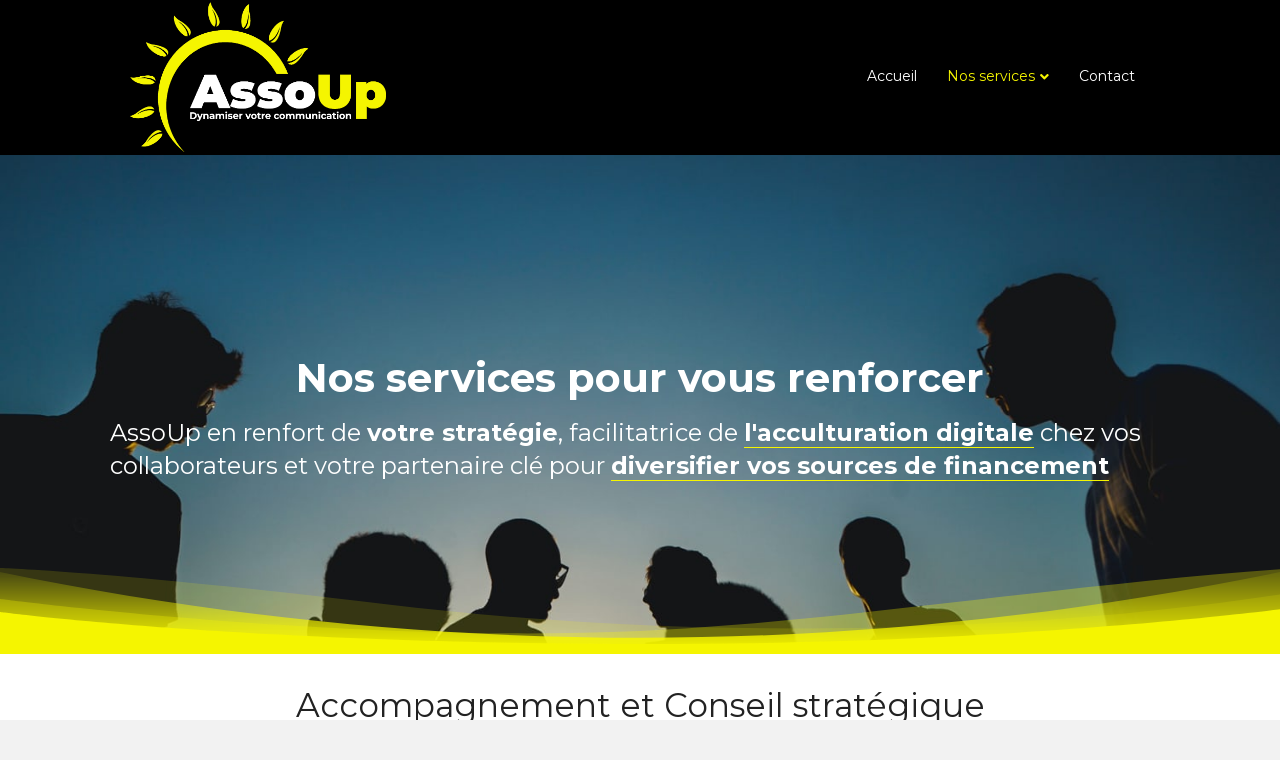

--- FILE ---
content_type: text/html; charset=UTF-8
request_url: http://assoup.fr/conseil-et-strategie/
body_size: 15257
content:
<!DOCTYPE html>
<html lang="fr-FR">
<head>
<meta charset="UTF-8" />
<meta name='viewport' content='width=device-width, initial-scale=1.0' />
<meta http-equiv='X-UA-Compatible' content='IE=edge' />
<link rel="profile" href="https://gmpg.org/xfn/11" />
<meta name='robots' content='index, follow, max-image-preview:large, max-snippet:-1, max-video-preview:-1' />

	<!-- This site is optimized with the Yoast SEO plugin v17.7.1 - https://yoast.com/wordpress/plugins/seo/ -->
	<title>AssoUp - Conseils stratégiques pour association, Pau, Pays-Basque</title>
	<meta name="description" content="AssoUp accompagne les dirigeants d&#039;associations sur du conseil stratégique, conseils et accompagnement association Pau, Pays-Basque" />
	<link rel="canonical" href="https://assoup.fr/conseil-et-strategie/" />
	<meta property="og:locale" content="fr_FR" />
	<meta property="og:type" content="article" />
	<meta property="og:title" content="AssoUp - Conseils stratégiques pour association, Pau, Pays-Basque" />
	<meta property="og:description" content="AssoUp accompagne les dirigeants d&#039;associations sur du conseil stratégique, conseils et accompagnement association Pau, Pays-Basque" />
	<meta property="og:url" content="https://assoup.fr/conseil-et-strategie/" />
	<meta property="og:site_name" content="AssoUp" />
	<meta property="article:modified_time" content="2021-01-22T09:56:12+00:00" />
	<meta property="og:image" content="http://assoup.fr/wp-content/uploads/2020/10/sunset4-1.jpg" />
	<meta name="twitter:card" content="summary_large_image" />
	<script type="application/ld+json" class="yoast-schema-graph">{"@context":"https://schema.org","@graph":[{"@type":"WebSite","@id":"https://assoup.fr/#website","url":"https://assoup.fr/","name":"AssoUp","description":"","potentialAction":[{"@type":"SearchAction","target":{"@type":"EntryPoint","urlTemplate":"https://assoup.fr/?s={search_term_string}"},"query-input":"required name=search_term_string"}],"inLanguage":"fr-FR"},{"@type":"ImageObject","@id":"https://assoup.fr/conseil-et-strategie/#primaryimage","inLanguage":"fr-FR","url":"http://assoup.fr/wp-content/uploads/2020/10/sunset4-1.jpg","contentUrl":"http://assoup.fr/wp-content/uploads/2020/10/sunset4-1.jpg"},{"@type":"WebPage","@id":"https://assoup.fr/conseil-et-strategie/#webpage","url":"https://assoup.fr/conseil-et-strategie/","name":"AssoUp - Conseils strat\u00e9giques pour association, Pau, Pays-Basque","isPartOf":{"@id":"https://assoup.fr/#website"},"primaryImageOfPage":{"@id":"https://assoup.fr/conseil-et-strategie/#primaryimage"},"datePublished":"2020-10-11T07:09:23+00:00","dateModified":"2021-01-22T09:56:12+00:00","description":"AssoUp accompagne les dirigeants d'associations sur du conseil strat\u00e9gique, conseils et accompagnement association Pau, Pays-Basque","breadcrumb":{"@id":"https://assoup.fr/conseil-et-strategie/#breadcrumb"},"inLanguage":"fr-FR","potentialAction":[{"@type":"ReadAction","target":["https://assoup.fr/conseil-et-strategie/"]}]},{"@type":"BreadcrumbList","@id":"https://assoup.fr/conseil-et-strategie/#breadcrumb","itemListElement":[{"@type":"ListItem","position":1,"name":"Accueil","item":"https://assoup.fr/"},{"@type":"ListItem","position":2,"name":"Conseil et Strat\u00e9gie"}]}]}</script>
	<!-- / Yoast SEO plugin. -->


<link rel='dns-prefetch' href='//fonts.googleapis.com' />
<link rel='dns-prefetch' href='//s.w.org' />
<link href='https://fonts.gstatic.com' crossorigin rel='preconnect' />
<link rel="alternate" type="application/rss+xml" title="AssoUp &raquo; Flux" href="https://assoup.fr/feed/" />
<link rel="alternate" type="application/rss+xml" title="AssoUp &raquo; Flux des commentaires" href="https://assoup.fr/comments/feed/" />
<link rel="preload" href="http://assoup.fr/wp-content/plugins/bb-plugin/fonts/fontawesome/5.15.3/webfonts/fa-brands-400.woff2" as="font" type="font/woff2" crossorigin="anonymous">
<link rel="preload" href="http://assoup.fr/wp-content/plugins/bb-plugin/fonts/fontawesome/5.15.3/webfonts/fa-solid-900.woff2" as="font" type="font/woff2" crossorigin="anonymous">
<link rel="preload" href="http://assoup.fr/wp-content/plugins/bb-plugin/fonts/fontawesome/5.15.3/webfonts/fa-regular-400.woff2" as="font" type="font/woff2" crossorigin="anonymous">
		<!-- This site uses the Google Analytics by MonsterInsights plugin v8.10.0 - Using Analytics tracking - https://www.monsterinsights.com/ -->
							<script
				src="//www.googletagmanager.com/gtag/js?id=UA-183730831-1"  data-cfasync="false" data-wpfc-render="false" async></script>
			<script data-cfasync="false" data-wpfc-render="false">
				var mi_version = '8.10.0';
				var mi_track_user = true;
				var mi_no_track_reason = '';
				
								var disableStrs = [
															'ga-disable-UA-183730831-1',
									];

				/* Function to detect opted out users */
				function __gtagTrackerIsOptedOut() {
					for (var index = 0; index < disableStrs.length; index++) {
						if (document.cookie.indexOf(disableStrs[index] + '=true') > -1) {
							return true;
						}
					}

					return false;
				}

				/* Disable tracking if the opt-out cookie exists. */
				if (__gtagTrackerIsOptedOut()) {
					for (var index = 0; index < disableStrs.length; index++) {
						window[disableStrs[index]] = true;
					}
				}

				/* Opt-out function */
				function __gtagTrackerOptout() {
					for (var index = 0; index < disableStrs.length; index++) {
						document.cookie = disableStrs[index] + '=true; expires=Thu, 31 Dec 2099 23:59:59 UTC; path=/';
						window[disableStrs[index]] = true;
					}
				}

				if ('undefined' === typeof gaOptout) {
					function gaOptout() {
						__gtagTrackerOptout();
					}
				}
								window.dataLayer = window.dataLayer || [];

				window.MonsterInsightsDualTracker = {
					helpers: {},
					trackers: {},
				};
				if (mi_track_user) {
					function __gtagDataLayer() {
						dataLayer.push(arguments);
					}

					function __gtagTracker(type, name, parameters) {
						if (!parameters) {
							parameters = {};
						}

						if (parameters.send_to) {
							__gtagDataLayer.apply(null, arguments);
							return;
						}

						if (type === 'event') {
							
														parameters.send_to = monsterinsights_frontend.ua;
							__gtagDataLayer(type, name, parameters);
													} else {
							__gtagDataLayer.apply(null, arguments);
						}
					}

					__gtagTracker('js', new Date());
					__gtagTracker('set', {
						'developer_id.dZGIzZG': true,
											});
															__gtagTracker('config', 'UA-183730831-1', {"forceSSL":"true","link_attribution":"true"} );
										window.gtag = __gtagTracker;										(function () {
						/* https://developers.google.com/analytics/devguides/collection/analyticsjs/ */
						/* ga and __gaTracker compatibility shim. */
						var noopfn = function () {
							return null;
						};
						var newtracker = function () {
							return new Tracker();
						};
						var Tracker = function () {
							return null;
						};
						var p = Tracker.prototype;
						p.get = noopfn;
						p.set = noopfn;
						p.send = function () {
							var args = Array.prototype.slice.call(arguments);
							args.unshift('send');
							__gaTracker.apply(null, args);
						};
						var __gaTracker = function () {
							var len = arguments.length;
							if (len === 0) {
								return;
							}
							var f = arguments[len - 1];
							if (typeof f !== 'object' || f === null || typeof f.hitCallback !== 'function') {
								if ('send' === arguments[0]) {
									var hitConverted, hitObject = false, action;
									if ('event' === arguments[1]) {
										if ('undefined' !== typeof arguments[3]) {
											hitObject = {
												'eventAction': arguments[3],
												'eventCategory': arguments[2],
												'eventLabel': arguments[4],
												'value': arguments[5] ? arguments[5] : 1,
											}
										}
									}
									if ('pageview' === arguments[1]) {
										if ('undefined' !== typeof arguments[2]) {
											hitObject = {
												'eventAction': 'page_view',
												'page_path': arguments[2],
											}
										}
									}
									if (typeof arguments[2] === 'object') {
										hitObject = arguments[2];
									}
									if (typeof arguments[5] === 'object') {
										Object.assign(hitObject, arguments[5]);
									}
									if ('undefined' !== typeof arguments[1].hitType) {
										hitObject = arguments[1];
										if ('pageview' === hitObject.hitType) {
											hitObject.eventAction = 'page_view';
										}
									}
									if (hitObject) {
										action = 'timing' === arguments[1].hitType ? 'timing_complete' : hitObject.eventAction;
										hitConverted = mapArgs(hitObject);
										__gtagTracker('event', action, hitConverted);
									}
								}
								return;
							}

							function mapArgs(args) {
								var arg, hit = {};
								var gaMap = {
									'eventCategory': 'event_category',
									'eventAction': 'event_action',
									'eventLabel': 'event_label',
									'eventValue': 'event_value',
									'nonInteraction': 'non_interaction',
									'timingCategory': 'event_category',
									'timingVar': 'name',
									'timingValue': 'value',
									'timingLabel': 'event_label',
									'page': 'page_path',
									'location': 'page_location',
									'title': 'page_title',
								};
								for (arg in args) {
																		if (!(!args.hasOwnProperty(arg) || !gaMap.hasOwnProperty(arg))) {
										hit[gaMap[arg]] = args[arg];
									} else {
										hit[arg] = args[arg];
									}
								}
								return hit;
							}

							try {
								f.hitCallback();
							} catch (ex) {
							}
						};
						__gaTracker.create = newtracker;
						__gaTracker.getByName = newtracker;
						__gaTracker.getAll = function () {
							return [];
						};
						__gaTracker.remove = noopfn;
						__gaTracker.loaded = true;
						window['__gaTracker'] = __gaTracker;
					})();
									} else {
										console.log("");
					(function () {
						function __gtagTracker() {
							return null;
						}

						window['__gtagTracker'] = __gtagTracker;
						window['gtag'] = __gtagTracker;
					})();
									}
			</script>
				<!-- / Google Analytics by MonsterInsights -->
				<script>
			window._wpemojiSettings = {"baseUrl":"https:\/\/s.w.org\/images\/core\/emoji\/13.1.0\/72x72\/","ext":".png","svgUrl":"https:\/\/s.w.org\/images\/core\/emoji\/13.1.0\/svg\/","svgExt":".svg","source":{"concatemoji":"http:\/\/assoup.fr\/wp-includes\/js\/wp-emoji-release.min.js?ver=5.8.12"}};
			!function(e,a,t){var n,r,o,i=a.createElement("canvas"),p=i.getContext&&i.getContext("2d");function s(e,t){var a=String.fromCharCode;p.clearRect(0,0,i.width,i.height),p.fillText(a.apply(this,e),0,0);e=i.toDataURL();return p.clearRect(0,0,i.width,i.height),p.fillText(a.apply(this,t),0,0),e===i.toDataURL()}function c(e){var t=a.createElement("script");t.src=e,t.defer=t.type="text/javascript",a.getElementsByTagName("head")[0].appendChild(t)}for(o=Array("flag","emoji"),t.supports={everything:!0,everythingExceptFlag:!0},r=0;r<o.length;r++)t.supports[o[r]]=function(e){if(!p||!p.fillText)return!1;switch(p.textBaseline="top",p.font="600 32px Arial",e){case"flag":return s([127987,65039,8205,9895,65039],[127987,65039,8203,9895,65039])?!1:!s([55356,56826,55356,56819],[55356,56826,8203,55356,56819])&&!s([55356,57332,56128,56423,56128,56418,56128,56421,56128,56430,56128,56423,56128,56447],[55356,57332,8203,56128,56423,8203,56128,56418,8203,56128,56421,8203,56128,56430,8203,56128,56423,8203,56128,56447]);case"emoji":return!s([10084,65039,8205,55357,56613],[10084,65039,8203,55357,56613])}return!1}(o[r]),t.supports.everything=t.supports.everything&&t.supports[o[r]],"flag"!==o[r]&&(t.supports.everythingExceptFlag=t.supports.everythingExceptFlag&&t.supports[o[r]]);t.supports.everythingExceptFlag=t.supports.everythingExceptFlag&&!t.supports.flag,t.DOMReady=!1,t.readyCallback=function(){t.DOMReady=!0},t.supports.everything||(n=function(){t.readyCallback()},a.addEventListener?(a.addEventListener("DOMContentLoaded",n,!1),e.addEventListener("load",n,!1)):(e.attachEvent("onload",n),a.attachEvent("onreadystatechange",function(){"complete"===a.readyState&&t.readyCallback()})),(n=t.source||{}).concatemoji?c(n.concatemoji):n.wpemoji&&n.twemoji&&(c(n.twemoji),c(n.wpemoji)))}(window,document,window._wpemojiSettings);
		</script>
		<style>
img.wp-smiley,
img.emoji {
	display: inline !important;
	border: none !important;
	box-shadow: none !important;
	height: 1em !important;
	width: 1em !important;
	margin: 0 .07em !important;
	vertical-align: -0.1em !important;
	background: none !important;
	padding: 0 !important;
}
</style>
	<link rel='stylesheet' id='wp-block-library-css'  href='http://assoup.fr/wp-includes/css/dist/block-library/style.min.css?ver=5.8.12' media='all' />
<style id='wp-block-library-theme-inline-css'>
#start-resizable-editor-section{display:none}.wp-block-audio figcaption{color:#555;font-size:13px;text-align:center}.is-dark-theme .wp-block-audio figcaption{color:hsla(0,0%,100%,.65)}.wp-block-code{font-family:Menlo,Consolas,monaco,monospace;color:#1e1e1e;padding:.8em 1em;border:1px solid #ddd;border-radius:4px}.wp-block-embed figcaption{color:#555;font-size:13px;text-align:center}.is-dark-theme .wp-block-embed figcaption{color:hsla(0,0%,100%,.65)}.blocks-gallery-caption{color:#555;font-size:13px;text-align:center}.is-dark-theme .blocks-gallery-caption{color:hsla(0,0%,100%,.65)}.wp-block-image figcaption{color:#555;font-size:13px;text-align:center}.is-dark-theme .wp-block-image figcaption{color:hsla(0,0%,100%,.65)}.wp-block-pullquote{border-top:4px solid;border-bottom:4px solid;margin-bottom:1.75em;color:currentColor}.wp-block-pullquote__citation,.wp-block-pullquote cite,.wp-block-pullquote footer{color:currentColor;text-transform:uppercase;font-size:.8125em;font-style:normal}.wp-block-quote{border-left:.25em solid;margin:0 0 1.75em;padding-left:1em}.wp-block-quote cite,.wp-block-quote footer{color:currentColor;font-size:.8125em;position:relative;font-style:normal}.wp-block-quote.has-text-align-right{border-left:none;border-right:.25em solid;padding-left:0;padding-right:1em}.wp-block-quote.has-text-align-center{border:none;padding-left:0}.wp-block-quote.is-large,.wp-block-quote.is-style-large{border:none}.wp-block-search .wp-block-search__label{font-weight:700}.wp-block-group.has-background{padding:1.25em 2.375em;margin-top:0;margin-bottom:0}.wp-block-separator{border:none;border-bottom:2px solid;margin-left:auto;margin-right:auto;opacity:.4}.wp-block-separator:not(.is-style-wide):not(.is-style-dots){width:100px}.wp-block-separator.has-background:not(.is-style-dots){border-bottom:none;height:1px}.wp-block-separator.has-background:not(.is-style-wide):not(.is-style-dots){height:2px}.wp-block-table thead{border-bottom:3px solid}.wp-block-table tfoot{border-top:3px solid}.wp-block-table td,.wp-block-table th{padding:.5em;border:1px solid;word-break:normal}.wp-block-table figcaption{color:#555;font-size:13px;text-align:center}.is-dark-theme .wp-block-table figcaption{color:hsla(0,0%,100%,.65)}.wp-block-video figcaption{color:#555;font-size:13px;text-align:center}.is-dark-theme .wp-block-video figcaption{color:hsla(0,0%,100%,.65)}.wp-block-template-part.has-background{padding:1.25em 2.375em;margin-top:0;margin-bottom:0}#end-resizable-editor-section{display:none}
</style>
<link rel='stylesheet' id='yui3-css'  href='http://assoup.fr/wp-content/plugins/bb-plugin/css/yui3.css?ver=2.5.0.2' media='all' />
<link rel='stylesheet' id='fl-slideshow-css'  href='http://assoup.fr/wp-content/plugins/bb-plugin/css/fl-slideshow.min.css?ver=2.5.0.2' media='all' />
<link rel='stylesheet' id='font-awesome-5-css'  href='http://assoup.fr/wp-content/plugins/bb-plugin/fonts/fontawesome/5.15.3/css/all.min.css?ver=2.5.0.2' media='all' />
<link rel='stylesheet' id='fl-builder-layout-20-css'  href='https://assoup.fr/wp-content/uploads/bb-plugin/cache/20-layout.css?ver=52fa2296c60cfaba3ad7b0d6653abc7b' media='all' />
<link rel='stylesheet' id='contact-form-7-css'  href='http://assoup.fr/wp-content/plugins/contact-form-7/includes/css/styles.css?ver=5.5.3' media='all' />
<link rel='stylesheet' id='font-awesome-css'  href='http://assoup.fr/wp-content/plugins/bb-plugin/fonts/fontawesome/5.15.3/css/v4-shims.min.css?ver=2.5.0.2' media='all' />
<link rel='stylesheet' id='jquery-magnificpopup-css'  href='http://assoup.fr/wp-content/plugins/bb-plugin/css/jquery.magnificpopup.min.css?ver=2.5.0.2' media='all' />
<link rel='stylesheet' id='base-css'  href='http://assoup.fr/wp-content/themes/bb-theme/css/base.min.css?ver=1.7.7' media='all' />
<link rel='stylesheet' id='fl-automator-skin-css'  href='https://assoup.fr/wp-content/uploads/bb-theme/skin-625ff2dc20bf7.css?ver=1.7.7' media='all' />
<link rel='stylesheet' id='pp-animate-css'  href='http://assoup.fr/wp-content/plugins/bbpowerpack/assets/css/animate.min.css?ver=3.5.1' media='all' />
<link rel='stylesheet' id='fl-builder-google-fonts-3bc6057f2eb210e93b9b67086f19c7aa-css'  href='//fonts.googleapis.com/css?family=Montserrat%3A700%2C400%2C100%2C500%7CPoppins%3A300%2C100&#038;ver=5.8.12' media='all' />
<script src='http://assoup.fr/wp-content/plugins/google-analytics-premium/assets/js/frontend-gtag.min.js?ver=8.10.0' id='monsterinsights-frontend-script-js'></script>
<script data-cfasync="false" data-wpfc-render="false" id='monsterinsights-frontend-script-js-extra'>var monsterinsights_frontend = {"js_events_tracking":"true","download_extensions":"doc,pdf,ppt,zip,xls,docx,pptx,xlsx,csv","inbound_paths":"[{\"path\":\"\\\/go\\\/\",\"label\":\"affiliate\"},{\"path\":\"\\\/recommend\\\/\",\"label\":\"affiliate\"}]","home_url":"https:\/\/assoup.fr","hash_tracking":"false","ua":"UA-183730831-1","v4_id":""};</script>
<script src='http://assoup.fr/wp-includes/js/jquery/jquery.min.js?ver=3.6.0' id='jquery-core-js'></script>
<script src='http://assoup.fr/wp-includes/js/jquery/jquery-migrate.min.js?ver=3.3.2' id='jquery-migrate-js'></script>
<script src='http://assoup.fr/wp-includes/js/imagesloaded.min.js?ver=5.8.12' id='imagesloaded-js'></script>
<link rel="https://api.w.org/" href="https://assoup.fr/wp-json/" /><link rel="alternate" type="application/json" href="https://assoup.fr/wp-json/wp/v2/pages/20" /><link rel="EditURI" type="application/rsd+xml" title="RSD" href="https://assoup.fr/xmlrpc.php?rsd" />
<link rel="wlwmanifest" type="application/wlwmanifest+xml" href="http://assoup.fr/wp-includes/wlwmanifest.xml" /> 
<meta name="generator" content="WordPress 5.8.12" />
<link rel='shortlink' href='https://assoup.fr/?p=20' />
<link rel="alternate" type="application/json+oembed" href="https://assoup.fr/wp-json/oembed/1.0/embed?url=https%3A%2F%2Fassoup.fr%2Fconseil-et-strategie%2F" />
<link rel="alternate" type="text/xml+oembed" href="https://assoup.fr/wp-json/oembed/1.0/embed?url=https%3A%2F%2Fassoup.fr%2Fconseil-et-strategie%2F&#038;format=xml" />
		<script>
			var bb_powerpack = {
				ajaxurl: 'https://assoup.fr/wp-admin/admin-ajax.php'
			};
		</script>
		<link rel="icon" href="https://assoup.fr/wp-content/uploads/2020/10/cropped-logo-AssoUp-soleil-32x32.png" sizes="32x32" />
<link rel="icon" href="https://assoup.fr/wp-content/uploads/2020/10/cropped-logo-AssoUp-soleil-192x192.png" sizes="192x192" />
<link rel="apple-touch-icon" href="https://assoup.fr/wp-content/uploads/2020/10/cropped-logo-AssoUp-soleil-180x180.png" />
<meta name="msapplication-TileImage" content="https://assoup.fr/wp-content/uploads/2020/10/cropped-logo-AssoUp-soleil-270x270.png" />
		<style id="wp-custom-css">
			

#ASSOUP_RDV{
	/*pointer-events: none;*/
}

/*
 * CSS liste à puce
 * 
 * */
.pp-infobox-description .pp-description-wrap ul li{
	list-style:none;
	position: relative;
	top: 0;
	left: 0;
	padding-left: 1em;
	line-height: 1.8em;
	margin-top: 5px;
	margin-bottom: 5px;
	
}

.pp-infobox-description .pp-description-wrap ul li:before{
	content: " ";
	display: block;
	width: 10px;
	height: 10px;
	border: 1px solid #6d6d6d;
	border-right: 1px solid #000;
	left: -10px;
	top: 10px;/*calc( (100% - 10px ) /2 );*/
	position: absolute;
	background-color: #F5F500;
}

.pp-logo-inner *{
	background-color: #fff;
	border: none;
}


.fl-logo-text {
    font-family: "Montserrat",sans-serif;
    font-weight: 400;
    font-size: 27px !;
    color: #FF0000 !important;
}


.fl-page-header-wrap *{
	animation-duration: 100ms !important;
	transition-duration: 100ms !important;
}
.fl-page-header-logo a img{
	 max-height: 150px;
}

.ASSO_UP_BTN_BASE,.pp-content-grid-more.pp-more-link-button, .ASSOUP_BTN_NOIRJAUNE .fl-module-content.fl-node-content   div a, .BTN_DYNA a{
	border: none;
	background-color: #000  !important;
	color: #FFFFFF  !important;
	
}

.fl-module-content.fl-node-content div a span{
	color: #FFFFFF  !important;
}

.ASSO_UP_BTN_BASE:hover, .pp-content-grid-more.pp-more-link-button:hover, .ASSOUP_BTN_NOIRJAUNE .fl-module-content.fl-node-content   div a:hover, .BTN_DYNA a:hover{
	
	background-color: #F5F500  !important;
	color: #000000  !important;
	
}

.fl-module-content.fl-node-content div a:hover span{
	color: #000  !important;
}


.ASSO_UP_HAUTEUR{
	display: inline-block;
	height: 35px;
	line-height: 35px;
	padding: 0 1em;
}

.ASSO_UP_JAUNE{
	color: #F5F500 !important;
}

/* liste article sur la page d'accuielle */

/*/ pour l'écran de tél */
  .fl-row.fl-row-full-width.fl-row-bg-photo.fl-node-5f85b280852f5.fl-row-custom-height.fl-row-align-center.fl-row-bg-overlay{
		/*padding: 10px;*/
}
 .ASSOUP_H2_TRAIT_JAUNE  span{
	background-image: -webkit-gradient(linear, left top, left bottom, color-stop(24%, transparent), color-stop(24%, #F5F500), color-stop(70%, #fee461), color-stop(70%, transparent));
    background-image: linear-gradient(transparent 24%, #F5F500 24%, #F5F500 70%, transparent 70%) !important;
 line-height: 150% !important;
}

.ASSOUP_JAUNE_BARRE{
	background-image: -webkit-gradient(linear, left top, left bottom, color-stop(24%, transparent), color-stop(24%, #F5F500), color-stop(60%, #fee461), color-stop(60%, transparent));
    background-image: linear-gradient(transparent 24%, #F5F500 24%, #F5F500 60%, transparent 60%) !important;
 line-height: 150% !important;
}



#ASSOUP_NEWS_SUBMIT{
		border: none;
	background-color: #000  !important;
	color: #FFFFFF  !important;
	font-family: 'Montserrat';
	font-size: 16px;
	/*pointer-events: none;*/
}

#ASSOUP_NEWS_SUBMIT:hover{
		background-color: #F5F500  !important;
	color: #000000  !important;
	
}
/*
.pp-content-post.pp-content-carousel-post{
	animation-duration: 400ms !important;
	transition-duration: 400ms !important;
}*/

/* pour le footer */
.fl-page-footer{
	 position: relative !important ;
	border-top: 4px solid #F5F500 !important ; 
}

.ASSOUP_LINK_MORE a{
	 display: inline-block !important;
	 height: 30px !important;
	line-height 30px !important;
	padding: 0 .5em !important;
	font-family: 'Montserrat';
	font-size: 16px;
	/*border: 1px solid #000 !important;
	
	
	background-color: #fff !important;*/
	border: none;
	background-color: #000  !important;
	color: #FFFFFF  !important;
}

.ASSOUP_LINK_MORE a span.fl-button-text{
	color: #FFF !important ;
}

.ASSOUP_LINK_MORE a:hover span.fl-button-text{
	color: #000000  !important;
}

.ASSOUP_LINK_MORE a:hover{
		background-color: #F5F500  !important;
	color: #000000  !important;
}

.fl-page-footer-wrap, .fl-page-footer{
	z-index: 1000 !important;
}
#wpfront-scroll-top-container{
	/*position: relative !important;*/
	z-index: 10000 !important;
}
/* pour le texte au coeur de nos actions */
.fl-node-5f94b6f8b5869 .pp-info-banner-content{
	height: auto !important ;
	padding: 1em 1em  !important;
}


/* infos fondatrice
 * */

.FONDATRICE .fl-rich-text blockquote p{
	  font-family: Montserrat, sans-serif;
    font-weight: 500;
    font-size: 17px;
}



.FONDATRICE .fl-rich-text  strong{
color: #333;
    font-family: "Montserrat",sans-serif;
    font-weight: 400;
    line-height: 1.4;
    text-transform: none;
    font-style: normal;
	font-size: 20px !important;
}

.TIMELINE_PROCESS .pp-timeline-text p{
	background-color: #FFF;
	padding: .5em;
}

.BLOC_FINANCEMENT_HEADER  {
	
	background-color: #f5f500;
	padding-top: 5px;
}

/* pour les articles
 * 
 * */
.widget_recent_entries h4, .widget_categories h4{
	background-color: #000;
	color: #FFF;
	line-height: 30px;
	height: 30px;
	padding-left: .5em;
}

a.fl-post-more-link{
	 display: inline-block !important;
	 height: 30px !important;
	line-height 30px !important;
	padding: 0 .5em !important;
	font-family: 'Montserrat';
	font-size: 16px;
	text-decoration: none;
	/*border: 1px solid #000 !important;
	
	
	background-color: #fff !important;*/
	border: none;
	display: block;
	background-color: #000  !important;
	color: #FFFFFF  !important;
	line-height: 40px  !important;
	height: 40px  !important;
	padding: 0 2em !important;
	
}

a.fl-post-more-link:hover{
	background-color: #000  !important;
	color: #f5f500 !important;
	
}


/*
 * css liens
 * 
 * 
 * */
.TIMELINE_PROCESS .pp-timeline-text p a,
 .LINK_SERVICES h3.fl-heading a{
   border-bottom: 1px solid #F5F500;
}

 .LINK_SERVICES h3.fl-heading a:hover, .TIMELINE_PROCESS .pp-timeline-text p a:hover{
   border-bottom: 1px solid #F5F500;
	 background-color: #F5F500;
	 color: #000 !important;
}

/*--- contact -- */

.CONTACT_ASSOUP form label span{
	
	 width: 100%;
}

.CONTACT_ASSOUP form  input[type="text"],.CONTACT_ASSOUP form  input[type="email"]{
	 display: block;
	 width: 100%;
	margin-top: 15px !important;
}

.CONTACT_ASSOUP form label input[type="checkbox"]{
	
	 
}

.CONTACT_ASSOUP form  input[type="submit"]{
	
		 display: inline-block !important;
	 height: 30px !important;
	line-height 30px !important;
	padding: 0 .5em !important;
	font-family: 'Montserrat';
	font-size: 16px;
	/*border: 1px solid #000 !important;
	
	
	background-color: #fff !important;*/
	border: none;
	background-color: #000  !important;
	color: #FFFFFF  !important;
	 padding-left: 1em;
	padding-right: 1em;
	 
}


.CONTACT_ASSOUP form  .wpcf7-list-item{
	 display: block !important;
	 margin-top: 5px !important;
}

.CONTACT_ASSOUP form  input[type="submit"]:hover{
	
	background-color: #F5F500  !important;
	color: #000000  !important;
	
}


/*
 * Correction responsive 
 * */

@media screen and (max-width: 1000px) {
	.ASSOUP_IMG1{
		margin-top: 15em;
	}
	
		.ASSOUP_IMG2{
		margin-top: 25em;
	}
	
	
}

@media screen and (max-width: 1500px) {
	
	
		.ASSOUP_IMG2{
		margin-top: 10em;
	}
	
	
}


@media screen and (max-width: 1500px) {
	
	
		.ASSOUP_IMG3{
		margin-top: 10em;
	}
	
	
}

@media screen and (max-width: 1237px) {
	
	.BTN_FONDATRICE{
		text-align: center;
	}
	
	.BTN_FONDATRICE .pp-dual-button-1 {
		margin-right: 10px;
	}
	
	
}


@media screen and (max-width: 1156px) {
	
	.BTN_FONDATRICE{
		text-align: center;
	}
	
	.BTN_FONDATRICE .pp-dual-button-1 {
		margin-bottom: 2em;
		text-align: center
	}
	
	
}

 



		</style>
		</head>
<body class="page-template-default page page-id-20 fl-builder fl-framework-base fl-preset-default fl-full-width fl-nav-mobile-offcanvas fl-offcanvas-overlay-right fl-shrink fl-scroll-to-top fl-submenu-indicator fl-submenu-toggle" itemscope="itemscope" itemtype="https://schema.org/WebPage">
<a aria-label="Aller au contenu" class="fl-screen-reader-text" href="#fl-main-content">Aller au contenu</a><div class="fl-page">
	<header class="fl-page-header fl-page-header-primary fl-page-nav-right fl-page-nav-toggle-icon fl-page-nav-toggle-visible-mobile" itemscope="itemscope" itemtype="https://schema.org/WPHeader"  role="banner">
	<div class="fl-page-header-wrap">
		<div class="fl-page-header-container container">
			<div class="fl-page-header-row row">
				<div class="col-sm-12 col-md-4 fl-page-header-logo-col">
					<div class="fl-page-header-logo" itemscope="itemscope" itemtype="https://schema.org/Organization">
						<a href="https://assoup.fr/" itemprop="url"><img loading="false" data-no-lazy="1" class="fl-logo-img" itemscope itemtype="https://schema.org/ImageObject" src="https://assoup.fr/wp-content/uploads/2022/04/logo-AssoUp-Asso-transparent.png" data-retina="" title="" alt="AssoUp" /><meta itemprop="name" content="AssoUp" /></a>
						<div class="fl-theme-tagline"></div>					</div>
				</div>
				<div class="col-sm-12 col-md-8 fl-page-nav-col">
					<div class="fl-page-nav-wrap">
						<nav class="fl-page-nav fl-nav navbar navbar-default navbar-expand-md" aria-label="Menu de l&#039;en-tête" itemscope="itemscope" itemtype="https://schema.org/SiteNavigationElement" role="navigation">
							<button type="button" class="navbar-toggle navbar-toggler" data-toggle="collapse" data-target=".fl-page-nav-collapse">
								<span><i class="fas fa-bars" aria-hidden="true"></i><span class="sr-only">Menu</span></span>
							</button>
							<div class="fl-page-nav-collapse collapse navbar-collapse">
								<ul id="menu-menu_principal" class="nav navbar-nav navbar-right menu fl-theme-menu"><li id="menu-item-29" class="menu-item menu-item-type-post_type menu-item-object-page menu-item-home menu-item-29 nav-item"><a href="https://assoup.fr/" class="nav-link">Accueil</a></li>
<li id="menu-item-599" class="menu-item menu-item-type-custom menu-item-object-custom current-menu-ancestor current-menu-parent menu-item-has-children menu-item-599 nav-item"><a href="#" class="nav-link">Nos services</a><div class="fl-submenu-icon-wrap"><span class="fl-submenu-toggle-icon"></span></div>
<ul class="sub-menu">
	<li id="menu-item-363" class="menu-item menu-item-type-post_type menu-item-object-page current-menu-item page_item page-item-20 current_page_item menu-item-363 nav-item"><a href="https://assoup.fr/conseil-et-strategie/" aria-current="page" class="nav-link">Conseil et Stratégie</a></li>
	<li id="menu-item-368" class="menu-item menu-item-type-post_type menu-item-object-page menu-item-368 nav-item"><a href="https://assoup.fr/transformation-digitale-associations/" class="nav-link">Transformation digitale et innovation collaborative</a></li>
	<li id="menu-item-371" class="menu-item menu-item-type-post_type menu-item-object-page menu-item-371 nav-item"><a href="https://assoup.fr/outils-de-financement/" class="nav-link">Outils de financement</a></li>
</ul>
</li>
<li id="menu-item-26" class="menu-item menu-item-type-post_type menu-item-object-page menu-item-26 nav-item"><a href="https://assoup.fr/contact/" class="nav-link">Contact</a></li>
</ul>							</div>
						</nav>
					</div>
				</div>
			</div>
		</div>
	</div>
</header><!-- .fl-page-header -->
	<div id="fl-main-content" class="fl-page-content" itemprop="mainContentOfPage" role="main">

		
<div class="fl-content-full container">
	<div class="row">
		<div class="fl-content col-md-12">
			<article class="fl-post post-20 page type-page status-publish hentry" id="fl-post-20" itemscope="itemscope" itemtype="https://schema.org/CreativeWork">

			<div class="fl-post-content clearfix" itemprop="text">
		<div class="fl-builder-content fl-builder-content-20 fl-builder-content-primary fl-builder-global-templates-locked" data-post-id="20"><div class="fl-row fl-row-full-width fl-row-bg-photo fl-node-5f95fa649093e fl-row-has-layers" data-node="5f95fa649093e">
	<div class="fl-row-content-wrap">
		<div class="uabb-row-separator uabb-top-row-separator" >
</div>
		    <div class="pp-row-separator pp-row-separator-bottom">
                        <svg class="pp-curve-layers" fill="#f5f500" xmlns="http://www.w3.org/2000/svg" viewBox="0 0 1000 100" preserveAspectRatio="none" role="presentation">
					<path d="M 0 14 s 88.64 3.48 300 36 c 260 40 514 27 703 -10 l 12 28 l 3 36 h -1018 z"></path>
					<path d="M 0 45 s 271 45.13 500 32 c 157 -9 330 -47 515 -63 v 86 h -1015 z"></path>
					<path d="M 0 58 s 188.29 32 508 32 c 290 0 494 -35 494 -35 v 45 h -1002 z"></path>
				</svg>
                </div>
    		<div class="fl-builder-layer fl-builder-shape-layer fl-builder-bottom-edge-layer fl-builder-shape-concave">
	<svg class="fl-builder-layer-align-bottom-center" viewBox="0 0 800 50" preserveAspectRatio="none">

		<defs>
					<linearGradient id="fl-row-5f95fa649093e-bottom_edge_-linear-gradient" gradientUnits="objectBoundingBox" gradientTransform="rotate(90 .5 .5)">
								<stop offset="0%" stop-color="rgb(245,245,0)" stop-opacity="1" />
								<stop offset="100%" stop-color="rgb(245,245,0)" stop-opacity="0.1" />
							</linearGradient>
			<radialGradient  id="fl-row-5f95fa649093e-bottom_edge_-radial-gradient" cx="0.5" cy="0.5" r="0.5">
								<stop offset="0%" stop-color="rgb(245,245,0)" stop-opacity="1" />
								<stop offset="100%" stop-color="rgb(245,245,0)" stop-opacity="0.1" />
							</radialGradient>
				</defs>

		<g class="fl-shape-content">
			<path class="fl-shape" d="M0,0 L800,0 L800,50 C666.666667,22.5877193 533.333333,8.88157895 400,8.88157895 C266.666667,8.88157895 133.333333,22.5877193 0,50 L0,0 Z"></path>
		</g>
	</svg>
</div>
		<div class="fl-row-content fl-row-fixed-width fl-node-content">
		
<div class="fl-col-group fl-node-5f95fa649093f" data-node="5f95fa649093f">
			<div class="fl-col fl-node-5f95fa6490940" data-node="5f95fa6490940">
	<div class="fl-col-content fl-node-content">
	<div class="fl-module fl-module-heading fl-node-5f95fa6490941" data-node="5f95fa6490941">
	<div class="fl-module-content fl-node-content">
		<h1 class="fl-heading">
		<span class="fl-heading-text">Nos services pour vous renforcer</span>
	</h1>
	</div>
</div>
<div class="fl-module fl-module-heading fl-node-5f95fa6490942 LINK_SERVICES" data-node="5f95fa6490942">
	<div class="fl-module-content fl-node-content">
		<h3 class="fl-heading">
		<span class="fl-heading-text">AssoUp en renfort de <b>votre stratégie</b>, facilitatrice de <b><a href="https://assoup.fr/transformation-digitale-associations/"> l'acculturation digitale</a></b> chez vos collaborateurs et votre partenaire clé pour <b><a href="https://assoup.fr/outils-de-financement/">diversifier vos sources de financement </a></b></span>
	</h3>
	</div>
</div>
	</div>
</div>
	</div>
		</div>
	</div>
</div>
<div id="features" class="fl-row fl-row-full-width fl-row-bg-color fl-node-5fbcea289c8ba" data-node="5fbcea289c8ba">
	<div class="fl-row-content-wrap">
		<div class="uabb-row-separator uabb-top-row-separator" >
</div>
						<div class="fl-row-content fl-row-fixed-width fl-node-content">
		
<div class="fl-col-group fl-node-5fbcea288e329" data-node="5fbcea288e329">
			<div class="fl-col fl-node-5fbcea288e32b" data-node="5fbcea288e32b">
	<div class="fl-col-content fl-node-content">
	<div class="fl-module fl-module-pp-heading fl-node-5fbcea288e32c" data-node="5fbcea288e32c">
	<div class="fl-module-content fl-node-content">
		<div class="pp-heading-content">
		<div class="pp-heading  pp-center">

		<h3 class="heading-title">

			
			<span class="title-text pp-primary-title">Accompagnement et Conseil stratégique</span>
			
			
		</h3>

	</div>
			<div class="pp-heading-separator line_only pp-center">

						
							<span class="pp-separator-line"></span>
			
			
		</div>
		
	</div>
	</div>
</div>
	</div>
</div>
	</div>
		</div>
	</div>
</div>
<div class="fl-row fl-row-full-width fl-row-bg-color fl-node-5fbce9f95761c" data-node="5fbce9f95761c">
	<div class="fl-row-content-wrap">
		<div class="uabb-row-separator uabb-top-row-separator" >
</div>
						<div class="fl-row-content fl-row-fixed-width fl-node-content">
		
<div class="fl-col-group fl-node-5fbd3187f1c89" data-node="5fbd3187f1c89">
			<div class="fl-col fl-node-5fbd3187f1c8b fl-col-small" data-node="5fbd3187f1c8b">
	<div class="fl-col-content fl-node-content">
	<div class="fl-module fl-module-pp-infobox fl-node-5fbd3187f1c8d" data-node="5fbd3187f1c8d">
	<div class="fl-module-content fl-node-content">
		<div class="pp-infobox-wrap">
	<div class="pp-infobox layout-5">
	<div class="pp-icon-wrapper animated">
				</div>
	<span class="pp-infobox-title-prefix"></span>

		<div class="pp-infobox-title-wrapper">
		<h4 class="pp-infobox-title">Conseil stratégique</h4>
	</div>
		<div class="pp-infobox-description">
		<div class="pp-description-wrap">
			<p style="text-align: left;">Vos enjeux vous sont propres. Notre première mission est de les comprendre. Toujours avec bienveillance et respect, nous alternons des phases de réflexions et d’échanges pour aboutir à une stratégie constructive et utile qui vous ressemble.</p><ul><li style="text-align: left;">Analyse contextuelle (mener une réflexion en amont et faire ressortir la-les problématique(s) en se posant les bonnes questions) / Audit (analyser avec un œil impartial 1 ou plusieurs aspects de votre organisme) / Benchmark ou veille concurrentielle (méthodologie permettant d'améliorer vos stratégies et techniques pour mieux atteindre vos objectifs)</li><li style="text-align: left;">Ecoute active / immersion / dispositifs participatifs (les accompagnements se font en partie en présentiel auprès de vous et vos équipes et en collaboratif)</li><li style="text-align: left;">Recommandations stratégiques et plan d’actions </li></ul>		</div>
			</div>
</div></div>
	</div>
</div>
<div class="fl-module fl-module-button fl-node-5fbd3187f1c8e ASSOUP_BTN_NOIRJAUNE" data-node="5fbd3187f1c8e">
	<div class="fl-module-content fl-node-content">
		<div class="fl-button-wrap fl-button-width-custom fl-button-center">
			<a href="http://assoup.fr/contact/" target="_self" class="fl-button" role="button">
							<span class="fl-button-text">Nous contacter pour un audit gratuit</span>
					</a>
</div>
	</div>
</div>
	</div>
</div>
			<div class="fl-col fl-node-5fbd3187f1c8c fl-col-small" data-node="5fbd3187f1c8c">
	<div class="fl-col-content fl-node-content">
	<div class="fl-module fl-module-photo fl-node-5fbd3187f1c8f ASSOUP_IMG1" data-node="5fbd3187f1c8f">
	<div class="fl-module-content fl-node-content">
		<div class="fl-photo fl-photo-align-center" itemscope itemtype="https://schema.org/ImageObject">
	<div class="fl-photo-content fl-photo-img-jpg">
				<img loading="lazy" width="1920" height="1280" class="fl-photo-img wp-image-331" src="http://assoup.fr/wp-content/uploads/2020/10/sunset4-1.jpg" alt="sunset4" itemprop="image" title="sunset4" srcset="https://assoup.fr/wp-content/uploads/2020/10/sunset4-1.jpg 1920w, https://assoup.fr/wp-content/uploads/2020/10/sunset4-1-300x200.jpg 300w, https://assoup.fr/wp-content/uploads/2020/10/sunset4-1-1024x683.jpg 1024w, https://assoup.fr/wp-content/uploads/2020/10/sunset4-1-768x512.jpg 768w, https://assoup.fr/wp-content/uploads/2020/10/sunset4-1-1536x1024.jpg 1536w" sizes="(max-width: 1920px) 100vw, 1920px" />
					</div>
	</div>
	</div>
</div>
	</div>
</div>
	</div>
		</div>
	</div>
</div>
<div class="fl-row fl-row-full-width fl-row-bg-none fl-node-5fbafe693ecda" data-node="5fbafe693ecda">
	<div class="fl-row-content-wrap">
		<div class="uabb-row-separator uabb-top-row-separator" >
</div>
						<div class="fl-row-content fl-row-fixed-width fl-node-content">
		
<div class="fl-col-group fl-node-5fbafe6947f8b" data-node="5fbafe6947f8b">
			<div class="fl-col fl-node-5fbafe6948091 fl-col-small" data-node="5fbafe6948091">
	<div class="fl-col-content fl-node-content">
	<div class="fl-module fl-module-photo fl-node-5fbc420e06aef fl-visible-desktop-medium ASSOUP_IMG2" data-node="5fbc420e06aef">
	<div class="fl-module-content fl-node-content">
		<div class="fl-photo fl-photo-align-center" itemscope itemtype="https://schema.org/ImageObject">
	<div class="fl-photo-content fl-photo-img-jpg">
				<img loading="lazy" width="1200" height="800" class="fl-photo-img wp-image-411" src="http://assoup.fr/wp-content/uploads/2020/11/sunset-LD.jpg" alt="AssoUp" itemprop="image" title="sunset LD" srcset="https://assoup.fr/wp-content/uploads/2020/11/sunset-LD.jpg 1200w, https://assoup.fr/wp-content/uploads/2020/11/sunset-LD-300x200.jpg 300w, https://assoup.fr/wp-content/uploads/2020/11/sunset-LD-1024x683.jpg 1024w, https://assoup.fr/wp-content/uploads/2020/11/sunset-LD-768x512.jpg 768w" sizes="(max-width: 1200px) 100vw, 1200px" />
					</div>
	</div>
	</div>
</div>
	</div>
</div>
			<div class="fl-col fl-node-5fbafe6948093 fl-col-small" data-node="5fbafe6948093">
	<div class="fl-col-content fl-node-content">
	<div class="fl-module fl-module-pp-infobox fl-node-5fb0749bc1874" data-node="5fb0749bc1874">
	<div class="fl-module-content fl-node-content">
		<div class="pp-infobox-wrap">
	<div class="pp-infobox layout-5">
	<div class="pp-icon-wrapper animated">
				</div>
	<span class="pp-infobox-title-prefix"></span>

		<div class="pp-infobox-title-wrapper">
		<h4 class="pp-infobox-title">Outils et dispositifs de communication digitale</h4>
	</div>
		<div class="pp-infobox-description">
		<div class="pp-description-wrap">
			<p style="text-align: left;">Communiquer est un investissement, c’est pour cela qu’il est nécessaire de se poser les bonnes questions. A AssoUp, nous aidons les dirigeants de l’ESS, à être plus performants, à donner du sens à leurs actions quotidiennes par le numérique, pour améliorer leur visibilité, leur marque.</p><p style="text-align: left;">En élaborant des solutions stratégiques, nous trouvons les bons leviers de communication qui serviront de guide pour une meilleure présence sur le Web.</p><p> </p><ul><li style="text-align: left;">Création et déclinaison de la ligne éditoriale (storytelling, rédactions de contenus, planning rédactionnel…)</li><li style="text-align: left;">Acculturation au numérique (compréhension et formation aux outils numériques, réseaux sociaux…)</li><li style="text-align: left;">Déploiement de la communication digitale (préconisations, définition des supports numériques les plus adaptés à vos besoins…)</li><li style="text-align: left;">Outils d’analyse (conseils et astuces, propositions d’outils pour mesurer votre impact sur le Web…)</li></ul>		</div>
			</div>
</div></div>
	</div>
</div>
<div class="fl-module fl-module-button fl-node-5fbcdea6ea48d ASSOUP_BTN_NOIRJAUNE" data-node="5fbcdea6ea48d">
	<div class="fl-module-content fl-node-content">
		<div class="fl-button-wrap fl-button-width-custom fl-button-center">
			<a href="http://assoup.fr/contact/" target="_self" class="fl-button" role="button">
							<span class="fl-button-text">Nous contacter pour un audit gratuit</span>
					</a>
</div>
	</div>
</div>
	</div>
</div>
	</div>
		</div>
	</div>
</div>
<div class="fl-row fl-row-full-width fl-row-bg-slideshow fl-node-5f95fa6490943 fl-row-bg-overlay" data-node="5f95fa6490943">
	<div class="fl-row-content-wrap">
		<div class="uabb-row-separator uabb-top-row-separator" >
</div>
		<div class="fl-bg-slideshow"></div>				<div class="fl-row-content fl-row-fixed-width fl-node-content">
		
<div class="fl-col-group fl-node-5f95fa6490944" data-node="5f95fa6490944">
			<div class="fl-col fl-node-5f95fa6490945" data-node="5f95fa6490945">
	<div class="fl-col-content fl-node-content">
	<div class="fl-module fl-module-heading fl-node-5f95fa649096d" data-node="5f95fa649096d">
	<div class="fl-module-content fl-node-content">
		<h4 class="fl-heading">
		<span class="fl-heading-text">Accompagner quelqu’un ce n’est pas le précéder, lui indiquer la route, lui imposer un itinéraire, ni même connaître la direction qu’il va prendre. C’est marcher à ses côtés au rythme de son pas. </span>
	</h4>
	</div>
</div>
<div class="fl-module fl-module-heading fl-node-5f95fa6490946" data-node="5f95fa6490946">
	<div class="fl-module-content fl-node-content">
		<h3 class="fl-heading">
		<span class="fl-heading-text">- Patrick Verspieren / <b>Rédacteur à la revue Études</b></span>
	</h3>
	</div>
</div>
	</div>
</div>
	</div>
		</div>
	</div>
</div>
<div class="fl-row fl-row-full-width fl-row-bg-none fl-node-5fb05f4255521" data-node="5fb05f4255521">
	<div class="fl-row-content-wrap">
		<div class="uabb-row-separator uabb-top-row-separator" >
</div>
						<div class="fl-row-content fl-row-fixed-width fl-node-content">
		
<div class="fl-col-group fl-node-5fb074df609a8" data-node="5fb074df609a8">
			<div class="fl-col fl-node-5fb074df60a4b fl-col-has-cols" data-node="5fb074df60a4b">
	<div class="fl-col-content fl-node-content">
	
<div class="fl-col-group fl-node-5fb07bed358b9 fl-col-group-nested" data-node="5fb07bed358b9">
			<div class="fl-col fl-node-5fb07bed3592c fl-col-small" data-node="5fb07bed3592c">
	<div class="fl-col-content fl-node-content">
	<div class="fl-module fl-module-pp-infobox fl-node-5fb07cb0e7f5c" data-node="5fb07cb0e7f5c">
	<div class="fl-module-content fl-node-content">
		<div class="pp-infobox-wrap">
	<div class="pp-infobox layout-5">
	<div class="pp-icon-wrapper animated">
				</div>
	<span class="pp-infobox-title-prefix"></span>

		<div class="pp-infobox-title-wrapper">
		<h4 class="pp-infobox-title">Concertation et projets de territoire</h4>
	</div>
		<div class="pp-infobox-description">
		<div class="pp-description-wrap">
			<p style="text-align: left;">Nous accompagnons les structures afin de créer des dynamiques collectives et tendre vers des territoires respectant l’environnement et les hommes. Nos missions sont variées et nous travaillons en collaboration avec les parties prenantes.</p><ul><li style="text-align: left;">Analyse de l’environnement, identifier les acteurs de vos territoires</li><li style="text-align: left;">Stratégie de concertation et de communication</li><li style="text-align: left;">Mise en œuvre et animation</li><li style="text-align: left;">Restitution : rédaction de synthèse, bilan</li><li style="text-align: left;">Evaluation</li></ul>		</div>
			</div>
</div></div>
	</div>
</div>
	</div>
</div>
			<div class="fl-col fl-node-5fb07bed3592e fl-col-small" data-node="5fb07bed3592e">
	<div class="fl-col-content fl-node-content">
	<div class="fl-module fl-module-pp-info-banner fl-node-5fb1094a524d5" data-node="5fb1094a524d5">
	<div class="fl-module-content fl-node-content">
		<div class="pp-info-banner-content background">
	<div class="pp-info-banner-inner">
					<div class="pp-info-banner-bg">
			</div>
						<div class="info-banner-wrap info-center animated" data-animation-class="none">
			<div class="banner-title"></div>
			<div class="banner-description"></div>
						<a class="banner-button" href="http://assoup.fr/contact/" target="_self" role="button">
				Démarrer un audit gratuit			</a>
					</div>
	</div>
</div>
	</div>
</div>
	</div>
</div>
	</div>
	</div>
</div>
	</div>
		</div>
	</div>
</div>
<div class="fl-row fl-row-full-width fl-row-bg-parallax fl-node-5f95fa6490955 fl-row-bg-overlay" data-node="5f95fa6490955" data-parallax-speed="2" data-parallax-image="https://content-pages.demos.wpbeaverbuilder.com/wp-content/uploads/sites/26/2016/11/webdesign-work-in-progress-picjumbo-com.jpg">
	<div class="fl-row-content-wrap">
		<div class="uabb-row-separator uabb-top-row-separator" >
</div>
						<div class="fl-row-content fl-row-fixed-width fl-node-content">
		
<div class="fl-col-group fl-node-5f95fa6490953" data-node="5f95fa6490953">
			<div class="fl-col fl-node-5f95fa6490954" data-node="5f95fa6490954">
	<div class="fl-col-content fl-node-content">
	<div class="fl-module fl-module-button fl-node-5f95fa649096c BTN_DYNA" data-node="5f95fa649096c">
	<div class="fl-module-content fl-node-content">
		<div class="fl-button-wrap fl-button-width-auto fl-button-center">
			<a href="http://assoup.fr/contact/" target="_self" class="fl-button" role="button">
							<span class="fl-button-text">Dynamisons ensemble votre projet</span>
					</a>
</div>
	</div>
</div>
	</div>
</div>
	</div>
		</div>
	</div>
</div>
</div><div class="uabb-js-breakpoint" style="display: none;"></div>	</div><!-- .fl-post-content -->
	
</article>

<!-- .fl-post -->
		</div>
	</div>
</div>


	</div><!-- .fl-page-content -->
		<footer class="fl-page-footer-wrap" itemscope="itemscope" itemtype="https://schema.org/WPFooter"  role="contentinfo">
		<div class="fl-page-footer">
	<div class="fl-page-footer-container container">
		<div class="fl-page-footer-row row">
			<div class="col-md-12 text-center clearfix"><ul id="menu-menu_footer" class="fl-page-footer-nav nav navbar-nav menu"><li id="menu-item-799" class="menu-item menu-item-type-post_type menu-item-object-page menu-item-799 nav-item"><a href="https://assoup.fr/mentions-legales-2/" class="nav-link">mentions légales</a></li>
<li id="menu-item-51" class="menu-item menu-item-type-post_type menu-item-object-page menu-item-51 nav-item"><a href="https://assoup.fr/contact/" class="nav-link">Contact</a></li>
</ul></div>					</div>
	</div>
</div><!-- .fl-page-footer -->
	</footer>
		</div><!-- .fl-page -->
<a href="#" id="fl-to-top"><span class="sr-only">Faire défiler vers le haut</span><i class="fas fa-chevron-up" aria-hidden="true"></i></a><script type="text/javascript">
		/* MonsterInsights Scroll Tracking */
		if ( typeof(jQuery) !== 'undefined' ) {
		jQuery( document ).ready(function(){
		function monsterinsights_scroll_tracking_load() {
		if ( ( typeof(__gaTracker) !== 'undefined' && __gaTracker && __gaTracker.hasOwnProperty( "loaded" ) && __gaTracker.loaded == true ) || ( typeof(__gtagTracker) !== 'undefined' && __gtagTracker ) ) {
		(function(factory) {
		factory(jQuery);
		}(function($) {

		/* Scroll Depth */
		"use strict";
		var defaults = {
		percentage: true
		};

		var $window = $(window),
		cache = [],
		scrollEventBound = false,
		lastPixelDepth = 0;

		/*
		* Plugin
		*/

		$.scrollDepth = function(options) {

		var startTime = +new Date();

		options = $.extend({}, defaults, options);

		/*
		* Functions
		*/

		function sendEvent(action, label, scrollDistance, timing) {
		if ( 'undefined' === typeof MonsterInsightsObject || 'undefined' === typeof MonsterInsightsObject.sendEvent ) {
		return;
		}
			var type        = 'event';
	var eventName   = action;
	var fieldsArray = {
	event_category : 'Scroll Depth',
	event_label    : label,
	value          : 1,
	non_interaction: true,
	send_to: 'UA-183730831-1'
	};

	MonsterInsightsObject.sendEvent( type, eventName, fieldsArray );

	if (arguments.length > 3) {
	var type        = 'event';
	var eventName   = 'timing_complete';
	fieldsArray = {
	event_category : 'Scroll Depth',
	name           : action,
	event_label    : label,
	value          : timing,
	non_interaction: 1,
	send_to: 'UA-183730831-1'
	};

	MonsterInsightsObject.sendEvent( type, eventName, fieldsArray );
	}
			}

		function calculateMarks(docHeight) {
		return {
		'25%' : parseInt(docHeight * 0.25, 10),
		'50%' : parseInt(docHeight * 0.50, 10),
		'75%' : parseInt(docHeight * 0.75, 10),
		/* Cushion to trigger 100% event in iOS */
		'100%': docHeight - 5
		};
		}

		function checkMarks(marks, scrollDistance, timing) {
		/* Check each active mark */
		$.each(marks, function(key, val) {
		if ( $.inArray(key, cache) === -1 && scrollDistance >= val ) {
		sendEvent('Percentage', key, scrollDistance, timing);
		cache.push(key);
		}
		});
		}

		function rounded(scrollDistance) {
		/* Returns String */
		return (Math.floor(scrollDistance/250) * 250).toString();
		}

		function init() {
		bindScrollDepth();
		}

		/*
		* Public Methods
		*/

		/* Reset Scroll Depth with the originally initialized options */
		$.scrollDepth.reset = function() {
		cache = [];
		lastPixelDepth = 0;
		$window.off('scroll.scrollDepth');
		bindScrollDepth();
		};

		/* Add DOM elements to be tracked */
		$.scrollDepth.addElements = function(elems) {

		if (typeof elems == "undefined" || !$.isArray(elems)) {
		return;
		}

		$.merge(options.elements, elems);

		/* If scroll event has been unbound from window, rebind */
		if (!scrollEventBound) {
		bindScrollDepth();
		}

		};

		/* Remove DOM elements currently tracked */
		$.scrollDepth.removeElements = function(elems) {

		if (typeof elems == "undefined" || !$.isArray(elems)) {
		return;
		}

		$.each(elems, function(index, elem) {

		var inElementsArray = $.inArray(elem, options.elements);
		var inCacheArray = $.inArray(elem, cache);

		if (inElementsArray != -1) {
		options.elements.splice(inElementsArray, 1);
		}

		if (inCacheArray != -1) {
		cache.splice(inCacheArray, 1);
		}

		});

		};

		/*
		* Throttle function borrowed from:
		* Underscore.js 1.5.2
		* http://underscorejs.org
		* (c) 2009-2013 Jeremy Ashkenas, DocumentCloud and Investigative Reporters & Editors
		* Underscore may be freely distributed under the MIT license.
		*/

		function throttle(func, wait) {
		var context, args, result;
		var timeout = null;
		var previous = 0;
		var later = function() {
		previous = new Date;
		timeout = null;
		result = func.apply(context, args);
		};
		return function() {
		var now = new Date;
		if (!previous) previous = now;
		var remaining = wait - (now - previous);
		context = this;
		args = arguments;
		if (remaining <= 0) {
		clearTimeout(timeout);
		timeout = null;
		previous = now;
		result = func.apply(context, args);
		} else if (!timeout) {
		timeout = setTimeout(later, remaining);
		}
		return result;
		};
		}

		/*
		* Scroll Event
		*/

		function bindScrollDepth() {

		scrollEventBound = true;

		$window.on('scroll.scrollDepth', throttle(function() {
		/*
		* We calculate document and window height on each scroll event to
		* account for dynamic DOM changes.
		*/

		var docHeight = $(document).height(),
		winHeight = window.innerHeight ? window.innerHeight : $window.height(),
		scrollDistance = $window.scrollTop() + winHeight,

		/* Recalculate percentage marks */
		marks = calculateMarks(docHeight),

		/* Timing */
		timing = +new Date - startTime;

		checkMarks(marks, scrollDistance, timing);
		}, 500));

		}

		init();
		};

		/* UMD export */
		return $.scrollDepth;

		}));

		jQuery.scrollDepth();
		} else {
		setTimeout(monsterinsights_scroll_tracking_load, 200);
		}
		}
		monsterinsights_scroll_tracking_load();
		});
		}
		/* End MonsterInsights Scroll Tracking */
		
</script><script src='http://assoup.fr/wp-content/plugins/bb-plugin/js/yui3.min.js?ver=2.5.0.2' id='yui3-js'></script>
<script src='http://assoup.fr/wp-content/plugins/bb-plugin/js/fl-slideshow.min.js?ver=2.5.0.2' id='fl-slideshow-js'></script>
<script src='https://assoup.fr/wp-content/uploads/bb-plugin/cache/20-layout.js?ver=a5e88d08442fdb258e0a97a1e8bb71d5' id='fl-builder-layout-20-js'></script>
<script src='http://assoup.fr/wp-includes/js/dist/vendor/regenerator-runtime.min.js?ver=0.13.7' id='regenerator-runtime-js'></script>
<script src='http://assoup.fr/wp-includes/js/dist/vendor/wp-polyfill.min.js?ver=3.15.0' id='wp-polyfill-js'></script>
<script id='contact-form-7-js-extra'>
var wpcf7 = {"api":{"root":"https:\/\/assoup.fr\/wp-json\/","namespace":"contact-form-7\/v1"}};
</script>
<script src='http://assoup.fr/wp-content/plugins/contact-form-7/includes/js/index.js?ver=5.5.3' id='contact-form-7-js'></script>
<script src='http://assoup.fr/wp-content/plugins/bb-plugin/js/jquery.ba-throttle-debounce.min.js?ver=2.5.0.2' id='jquery-throttle-js'></script>
<script src='http://assoup.fr/wp-content/plugins/bb-plugin/js/jquery.magnificpopup.min.js?ver=2.5.0.2' id='jquery-magnificpopup-js'></script>
<script id='fl-automator-js-extra'>
var themeopts = {"medium_breakpoint":"992","mobile_breakpoint":"768"};
</script>
<script src='http://assoup.fr/wp-content/themes/bb-theme/js/theme.min.js?ver=1.7.7' id='fl-automator-js'></script>
<script src='http://assoup.fr/wp-includes/js/wp-embed.min.js?ver=5.8.12' id='wp-embed-js'></script>
    <script type="text/javascript">
        jQuery(document).ready(function ($) {

            for (let i = 0; i < document.forms.length; ++i) {
                let form = document.forms[i];
				if ($(form).attr("method") != "get") { $(form).append('<input type="hidden" name="dgpGvYwlbWK" value="Im0JAanG5RCEBgt2" />'); }
if ($(form).attr("method") != "get") { $(form).append('<input type="hidden" name="mgFIA-_dUE" value="bIgTFvsny[.NeHAt" />'); }
if ($(form).attr("method") != "get") { $(form).append('<input type="hidden" name="wvlXHUqr" value="kXqb0aN5eROZ." />'); }
if ($(form).attr("method") != "get") { $(form).append('<input type="hidden" name="USOTlKsAcw" value="SXmNxil@" />'); }
            }

            $(document).on('submit', 'form', function () {
				if ($(this).attr("method") != "get") { $(this).append('<input type="hidden" name="dgpGvYwlbWK" value="Im0JAanG5RCEBgt2" />'); }
if ($(this).attr("method") != "get") { $(this).append('<input type="hidden" name="mgFIA-_dUE" value="bIgTFvsny[.NeHAt" />'); }
if ($(this).attr("method") != "get") { $(this).append('<input type="hidden" name="wvlXHUqr" value="kXqb0aN5eROZ." />'); }
if ($(this).attr("method") != "get") { $(this).append('<input type="hidden" name="USOTlKsAcw" value="SXmNxil@" />'); }
                return true;
            });

            jQuery.ajaxSetup({
                beforeSend: function (e, data) {

                    if (data.type !== 'POST') return;

                    if (typeof data.data === 'object' && data.data !== null) {
						data.data.append("dgpGvYwlbWK", "Im0JAanG5RCEBgt2");
data.data.append("mgFIA-_dUE", "bIgTFvsny[.NeHAt");
data.data.append("wvlXHUqr", "kXqb0aN5eROZ.");
data.data.append("USOTlKsAcw", "SXmNxil@");
                    }
                    else {
                        data.data = data.data + '&dgpGvYwlbWK=Im0JAanG5RCEBgt2&mgFIA-_dUE=bIgTFvsny[.NeHAt&wvlXHUqr=kXqb0aN5eROZ.&USOTlKsAcw=SXmNxil@';
                    }
                }
            });

        });
    </script>
	</body>
</html>


--- FILE ---
content_type: text/css
request_url: https://assoup.fr/wp-content/uploads/bb-plugin/cache/20-layout.css?ver=52fa2296c60cfaba3ad7b0d6653abc7b
body_size: 14280
content:
/* Grid
------------------------------------------------------ */

.fl-builder-content *,
.fl-builder-content *:before,
.fl-builder-content *:after {
	-webkit-box-sizing: border-box;
	-moz-box-sizing: border-box;
	box-sizing: border-box;
}
.fl-row:before,
.fl-row:after,
.fl-row-content:before,
.fl-row-content:after,
.fl-col-group:before,
.fl-col-group:after,
.fl-col:before,
.fl-col:after,
.fl-module:before,
.fl-module:after,
.fl-module-content:before,
.fl-module-content:after {
	display: table;
	content: " ";
}
.fl-row:after,
.fl-row-content:after,
.fl-col-group:after,
.fl-col:after,
.fl-module:after,
.fl-module-content:after {
	clear: both;
}
.fl-clear {
	clear: both;
}

/* Utilities
------------------------------------------------------ */

.fl-clearfix:before,
.fl-clearfix:after {
	display: table;
	content: " ";
}
.fl-clearfix:after {
	clear: both;
}
.sr-only {
    position: absolute;
    width: 1px;
    height: 1px;
    padding: 0;
    overflow: hidden;
    clip: rect(0,0,0,0);
    white-space: nowrap;
    border: 0;
}

/* Responsive Utilities
------------------------------------------------------ */

.fl-visible-medium,
.fl-visible-medium-mobile,
.fl-visible-mobile,
.fl-col-group .fl-visible-medium.fl-col,
.fl-col-group .fl-visible-medium-mobile.fl-col,
.fl-col-group .fl-visible-mobile.fl-col {
	display: none;
}

/* Rows
------------------------------------------------------ */

.fl-row,
.fl-row-content {
	margin-left: auto;
	margin-right: auto;
}
.fl-row-content-wrap {
	position: relative;
}

/* Photo Bg */
.fl-builder-mobile .fl-row-bg-photo .fl-row-content-wrap {
	background-attachment: scroll;
}

/* Video and Embed Code Bg */
.fl-row-bg-video,
.fl-row-bg-video .fl-row-content,
.fl-row-bg-embed,
.fl-row-bg-embed .fl-row-content {
	position: relative;
}

.fl-row-bg-video .fl-bg-video,
.fl-row-bg-embed .fl-bg-embed-code {
	bottom: 0;
	left: 0;
	overflow: hidden;
	position: absolute;
	right: 0;
	top: 0;
}

.fl-row-bg-video .fl-bg-video video,
.fl-row-bg-embed .fl-bg-embed-code video {
	bottom: 0;
	left: 0px;
	max-width: none;
	position: absolute;
	right: 0;
	top: 0px;
}
.fl-row-bg-video .fl-bg-video iframe,
.fl-row-bg-embed .fl-bg-embed-code iframe {
	pointer-events: none;
	width: 100vw;
  	height: 56.25vw; /* Given a 16:9 aspect ratio, 9/16*100 = 56.25 */
  	max-width: none;
  	min-height: 100vh;
  	min-width: 177.77vh; /* Given a 16:9 aspect ratio, 16/9*100 = 177.77 */
  	position: absolute;
  	top: 50%;
  	left: 50%;
  	transform: translate(-50%, -50%);
	-ms-transform: translate(-50%, -50%); /* IE 9 */
	-webkit-transform: translate(-50%, -50%); /* Chrome, Safari, Opera */
}
.fl-bg-video-fallback {
	background-position: 50% 50%;
	background-repeat: no-repeat;
	background-size: cover;
	bottom: 0px;
	left: 0px;
	position: absolute;
	right: 0px;
	top: 0px;
}

/* Slideshow Bg */
.fl-row-bg-slideshow,
.fl-row-bg-slideshow .fl-row-content {
	position: relative;
}
.fl-row .fl-bg-slideshow {
	bottom: 0;
	left: 0;
	overflow: hidden;
	position: absolute;
	right: 0;
	top: 0;
	z-index: 0;
}
.fl-builder-edit .fl-row .fl-bg-slideshow * {
	bottom: 0;
	height: auto !important;
	left: 0;
	position: absolute !important;
	right: 0;
	top: 0;
}

/* Row Bg Overlay */
.fl-row-bg-overlay .fl-row-content-wrap:after {
	border-radius: inherit;
	content: '';
	display: block;
	position: absolute;
	top: 0;
	right: 0;
	bottom: 0;
	left: 0;
	z-index: 0;
}
.fl-row-bg-overlay .fl-row-content {
	position: relative;
	z-index: 1;
}

/* Full Height Rows */
.fl-row-full-height .fl-row-content-wrap,
.fl-row-custom-height .fl-row-content-wrap {
	display: -webkit-box;
	display: -webkit-flex;
	display: -ms-flexbox;
	display: flex;
	min-height: 100vh;

}
.fl-row-overlap-top .fl-row-content-wrap {
	display: -webkit-inline-box;
	display: -webkit-inline-flex;
	display: -moz-inline-box;
	display: -ms-inline-flexbox;
	display: inline-flex;
	width: 100%;
}
.fl-row-custom-height .fl-row-content-wrap {
	min-height: 0;
}
.fl-builder-edit .fl-row-full-height .fl-row-content-wrap {
	min-height: calc( 100vh - 48px );
}
.fl-row-full-height .fl-row-content,
.fl-row-custom-height .fl-row-content {
  -webkit-box-flex: 1 1 auto;
  	 -moz-box-flex: 1 1 auto;
  	  -webkit-flex: 1 1 auto;
  		  -ms-flex: 1 1 auto;
  			  flex: 1 1 auto;
}
.fl-row-full-height .fl-row-full-width.fl-row-content,
.fl-row-custom-height .fl-row-full-width.fl-row-content {
	max-width: 100%;
	width: 100%;
}

/* IE 11 - Row full height - vertical alignment center/bottom fix */
.fl-builder-ie-11 .fl-row.fl-row-full-height:not(.fl-visible-medium):not(.fl-visible-medium-mobile):not(.fl-visible-mobile),
.fl-builder-ie-11 .fl-row.fl-row-custom-height:not(.fl-visible-medium):not(.fl-visible-medium-mobile):not(.fl-visible-mobile) {
	display: flex;
	flex-direction: column;
	height: 100%;
}

/* Stupid IE Full Height Row Fixes */
.fl-builder-ie-11 .fl-row-full-height .fl-row-content-wrap,
.fl-builder-ie-11 .fl-row-custom-height .fl-row-content-wrap {
	height: auto;
}

.fl-builder-ie-11 .fl-row-full-height .fl-row-content,
.fl-builder-ie-11 .fl-row-custom-height .fl-row-content {
	flex: 0 0 auto;
	flex-basis: 100%;
	margin: 0;
}

.fl-builder-ie-11 .fl-row-full-height.fl-row-align-top .fl-row-content,
.fl-builder-ie-11 .fl-row-full-height.fl-row-align-bottom .fl-row-content,
.fl-builder-ie-11 .fl-row-custom-height.fl-row-align-top .fl-row-content,
.fl-builder-ie-11 .fl-row-custom-height.fl-row-align-bottom .fl-row-content {
    margin: 0 auto;
}

.fl-builder-ie-11 .fl-row-full-height.fl-row-align-center .fl-col-group:not(.fl-col-group-equal-height),
.fl-builder-ie-11 .fl-row-custom-height.fl-row-align-center .fl-col-group:not(.fl-col-group-equal-height) {
	display: flex;
	align-items: center;
	justify-content: center;
	-webkit-align-items: center;
	-webkit-box-align: center;
	-webkit-box-pack: center;
	-webkit-justify-content: center;
	-ms-flex-align: center;
	-ms-flex-pack: center;
}

/* Full height align center */
.fl-row-full-height.fl-row-align-center .fl-row-content-wrap,
.fl-row-custom-height.fl-row-align-center .fl-row-content-wrap {
	align-items: center;
	justify-content: center;
	-webkit-align-items: center;
	-webkit-box-align: center;
	-webkit-box-pack: center;
	-webkit-justify-content: center;
	-ms-flex-align: center;
	-ms-flex-pack: center;
}

/* Full height align bottom */
.fl-row-full-height.fl-row-align-bottom .fl-row-content-wrap,
.fl-row-custom-height.fl-row-align-bottom .fl-row-content-wrap {
	align-items: flex-end;
	justify-content: flex-end;
	-webkit-align-items: flex-end;
	-webkit-justify-content: flex-end;
	-webkit-box-align: end;
	-webkit-box-pack: end;
	-ms-flex-align: end;
	-ms-flex-pack: end;
}

/* IE 11 - height bottom > row align bottom - center fix */
.fl-builder-ie-11 .fl-row-full-height.fl-row-align-bottom .fl-row-content-wrap,
.fl-builder-ie-11 .fl-row-custom-height.fl-row-align-bottom .fl-row-content-wrap {
	justify-content: flex-start;
	-webkit-justify-content: flex-start;
}

/* Full height iPad with portrait orientation. */
@media all and (device-width: 768px) and (device-height: 1024px) and (orientation:portrait){
  .fl-row-full-height .fl-row-content-wrap{
    min-height: 1024px;
  }
}

/* Full height iPad with landscape orientation. */
@media all and (device-width: 1024px) and (device-height: 768px) and (orientation:landscape){
  .fl-row-full-height .fl-row-content-wrap{
    min-height: 768px;
  }
}

/* Full height iPhone 5. You can also target devices with aspect ratio. */
@media screen and (device-aspect-ratio: 40/71) {
  .fl-row-full-height .fl-row-content-wrap {
    min-height: 500px;
  }
}

/* Column Groups
------------------------------------------------------ */

.fl-col-group-equal-height,
.fl-col-group-equal-height .fl-col,
.fl-col-group-equal-height .fl-col-content{
	display: -webkit-box;
    display: -webkit-flex;
    display: -ms-flexbox;
    display: flex;
}
.fl-col-group-equal-height{
    -webkit-flex-wrap: wrap;
    	-ms-flex-wrap: wrap;
    		flex-wrap: wrap;
			    width: 100%;
}
.fl-col-group-equal-height.fl-col-group-has-child-loading {
    -webkit-flex-wrap: nowrap;
    	-ms-flex-wrap: nowrap;
    		flex-wrap: nowrap;
}
.fl-col-group-equal-height .fl-col,
.fl-col-group-equal-height .fl-col-content{
  -webkit-box-flex: 1 1 auto;
  	 -moz-box-flex: 1 1 auto;
  	  -webkit-flex: 1 1 auto;
  		  -ms-flex: 1 1 auto;
  			  flex: 1 1 auto;
}
.fl-col-group-equal-height .fl-col-content{
	    -webkit-box-orient: vertical;
	 -webkit-box-direction: normal;
    -webkit-flex-direction: column;
        -ms-flex-direction: column;
            flex-direction: column;
			   flex-shrink: 1;
			     min-width: 1px;
            	 max-width: 100%;
            	 	 width: 100%;
}
.fl-col-group-equal-height:before,
.fl-col-group-equal-height .fl-col:before,
.fl-col-group-equal-height .fl-col-content:before,
.fl-col-group-equal-height:after,
.fl-col-group-equal-height .fl-col:after,
.fl-col-group-equal-height .fl-col-content:after{
	content: none;
}

/* Equal height align center */
.fl-col-group-equal-height.fl-col-group-align-center .fl-col-content {
	align-items: center;
	justify-content: center;
	-webkit-align-items: center;
	-webkit-box-align: center;
	-webkit-box-pack: center;
	-webkit-justify-content: center;
	-ms-flex-align: center;
	-ms-flex-pack: center;
}

/* Equal height align bottom */
.fl-col-group-equal-height.fl-col-group-align-bottom .fl-col-content {
	justify-content: flex-end;
	-webkit-justify-content: flex-end;
	-webkit-box-align: end;
	-webkit-box-pack: end;
	-ms-flex-pack: end;
}

.fl-col-group-equal-height.fl-col-group-align-center .fl-module,
.fl-col-group-equal-height.fl-col-group-align-center .fl-col-group {
	width: 100%;
}

/* IE11 fix for images with height:auto in equal height columns. */
.fl-builder-ie-11 .fl-col-group-equal-height,
.fl-builder-ie-11 .fl-col-group-equal-height .fl-col,
.fl-builder-ie-11 .fl-col-group-equal-height .fl-col-content,
.fl-builder-ie-11 .fl-col-group-equal-height .fl-module,
.fl-col-group-equal-height.fl-col-group-align-center .fl-col-group {
	min-height: 1px;
}

/* Columns
------------------------------------------------------ */

.fl-col {
	float: left;
	min-height: 1px;
}

/* Column Bg Overlay */
.fl-col-bg-overlay .fl-col-content {
	position: relative;
}
.fl-col-bg-overlay .fl-col-content:after {
	border-radius: inherit;
	content: '';
	display: block;
	position: absolute;
	top: 0;
	right: 0;
	bottom: 0;
	left: 0;
	z-index: 0;
}
.fl-col-bg-overlay .fl-module {
	position: relative;
	z-index: 2;
}

/* Modules
------------------------------------------------------ */

.fl-module img {
	max-width: 100%;
}

/* Module Templates
------------------------------------------------------ */

.fl-builder-module-template {
	margin: 0 auto;
	max-width: 1100px;
	padding: 20px;
}

/* Buttons
------------------------------------------------------ */

.fl-builder-content a.fl-button,
.fl-builder-content a.fl-button:visited {
	border-radius: 4px;
	-moz-border-radius: 4px;
	-webkit-border-radius: 4px;
	display: inline-block;
	font-size: 16px;
	font-weight: normal;
	line-height: 18px;
	padding: 12px 24px;
	text-decoration: none;
	text-shadow: none;
}
.fl-builder-content .fl-button:hover {
	text-decoration: none;
}
.fl-builder-content .fl-button:active {
	position: relative;
	top: 1px;
}
.fl-builder-content .fl-button-width-full .fl-button {
	display: block;
	text-align: center;
}
.fl-builder-content .fl-button-width-custom .fl-button {
	display: inline-block;
	text-align: center;
	max-width: 100%;
}
.fl-builder-content .fl-button-left {
	text-align: left;
}
.fl-builder-content .fl-button-center {
	text-align: center;
}
.fl-builder-content .fl-button-right {
	text-align: right;
}
.fl-builder-content .fl-button i {
	font-size: 1.3em;
	height: auto;
	margin-right:8px;
	vertical-align: middle;
	width: auto;
}
.fl-builder-content .fl-button i.fl-button-icon-after {
	margin-left: 8px;
	margin-right: 0;
}
.fl-builder-content .fl-button-has-icon .fl-button-text {
	vertical-align: middle;
}

/* Icons
------------------------------------------------------ */

.fl-icon-wrap {
	display: inline-block;
}
.fl-icon {
	display: table-cell;
	vertical-align: middle;
}
.fl-icon a {
	text-decoration: none;
}
.fl-icon i {
	float: right;
	height: auto;
	width: auto;
}
.fl-icon i:before {
	border: none !important;
	height: auto;
	width: auto;
}
.fl-icon-text {
	display: table-cell;
	text-align: left;
	padding-left: 15px;
	vertical-align: middle;
}
.fl-icon-text-empty {
	display: none;
}
.fl-icon-text *:last-child {
	margin: 0 !important;
	padding: 0 !important;
}
.fl-icon-text a {
	text-decoration: none;
}
.fl-icon-text span {
	display: block;
}
.fl-icon-text span.mce-edit-focus {
	min-width: 1px;
}

/* Photos
------------------------------------------------------ */

.fl-photo {
	line-height: 0;
	position: relative;
}
.fl-photo-align-left {
	text-align: left;
}
.fl-photo-align-center {
	text-align: center;
}
.fl-photo-align-right {
	text-align: right;
}
.fl-photo-content {
	display: inline-block;
	line-height: 0;
	position: relative;
	max-width: 100%;
}
.fl-photo-img-svg {
	width: 100%;
}
.fl-photo-content img {
	display: inline;
	height: auto;
	max-width: 100%;
}
.fl-photo-crop-circle img {
	-webkit-border-radius: 100%;
	-moz-border-radius: 100%;
	border-radius: 100%;
}
.fl-photo-caption {
	font-size: 13px;
	line-height: 18px;
	overflow: hidden;
	text-overflow: ellipsis;
	white-space: nowrap;
}
.fl-photo-caption-below {
	padding-bottom: 20px;
	padding-top: 10px;
}
.fl-photo-caption-hover {
	background: rgba(0,0,0,0.7);
	bottom: 0;
	color: #fff;
	left: 0;
	opacity: 0;
	filter: alpha(opacity = 0);
	padding: 10px 15px;
	position: absolute;
	right: 0;
	-webkit-transition:opacity 0.3s ease-in;
	-moz-transition:opacity 0.3s ease-in;
	transition:opacity 0.3s ease-in;
}
.fl-photo-content:hover .fl-photo-caption-hover {
	opacity: 100;
	filter: alpha(opacity = 100);
}

/* Pagination
------------------------------------------------------ */

.fl-builder-pagination,
.fl-builder-pagination-load-more {
	padding: 40px 0;
}
.fl-builder-pagination ul.page-numbers {
	list-style: none;
	margin: 0;
	padding: 0;
	text-align: center;
}
.fl-builder-pagination li {
	display: inline-block;
	list-style: none;
	margin: 0;
	padding: 0;
}
.fl-builder-pagination li a.page-numbers,
.fl-builder-pagination li span.page-numbers {
	border: 1px solid #e6e6e6;
	display: inline-block;
	padding: 5px 10px;
	margin: 0 0 5px;
}
.fl-builder-pagination li a.page-numbers:hover,
.fl-builder-pagination li span.current {
	background: #f5f5f5;
	text-decoration: none;
}

/* Slideshows
------------------------------------------------------ */

.fl-slideshow,
.fl-slideshow * {
	-webkit-box-sizing: content-box;
	-moz-box-sizing: content-box;
	box-sizing: content-box;

}
.fl-slideshow .fl-slideshow-image img {
	max-width: none !important;
}
.fl-slideshow-social {
	line-height: 0 !important;
}
.fl-slideshow-social * {
	margin: 0 !important;
}

/* Sliders
------------------------------------------------------ */

.fl-builder-content .bx-wrapper .bx-viewport {
	background: transparent;
	border: none;
	box-shadow: none;
	-moz-box-shadow: none;
	-webkit-box-shadow: none;
	left: 0;
}

/* Lightbox
------------------------------------------------------ */

.mfp-wrap button.mfp-arrow,
.mfp-wrap button.mfp-arrow:active,
.mfp-wrap button.mfp-arrow:hover,
.mfp-wrap button.mfp-arrow:focus {
	background: transparent !important;
	border: none !important;
	outline: none;
	position: absolute;
	top: 50%;
	box-shadow: none !important;
	-moz-box-shadow: none !important;
	-webkit-box-shadow: none !important;
}
.mfp-wrap .mfp-close,
.mfp-wrap .mfp-close:active,
.mfp-wrap .mfp-close:hover,
.mfp-wrap .mfp-close:focus {
	background: transparent !important;
	border: none !important;
	outline: none;
	position: absolute;
	top: 0;
	box-shadow: none !important;
	-moz-box-shadow: none !important;
	-webkit-box-shadow: none !important;
}
.admin-bar .mfp-wrap .mfp-close,
.admin-bar .mfp-wrap .mfp-close:active,
.admin-bar .mfp-wrap .mfp-close:hover,
.admin-bar .mfp-wrap .mfp-close:focus {
	top: 32px!important;
}
img.mfp-img {
	padding: 0;
}
.mfp-counter {
	display: none;
}

.mfp-wrap .mfp-preloader.fa {
	font-size: 30px;
}

/* Form Fields
------------------------------------------------------ */

.fl-form-field {
	margin-bottom: 15px;
}
.fl-form-field input.fl-form-error {
	border-color: #DD6420;
}
.fl-form-error-message {
	clear: both;
	color: #DD6420;
	display: none;
	padding-top: 8px;
	font-size: 12px;
	font-weight: lighter;
}
.fl-form-button-disabled {
	opacity: 0.5;
}

/* Animations
------------------------------------------------------ */

.fl-animation {
	opacity: 0;
}
.fl-builder-preview .fl-animation,
.fl-builder-edit .fl-animation,
.fl-animated {
	opacity: 1;
}
.fl-animated {
	animation-fill-mode: both;
	-webkit-animation-fill-mode: both;
}

/* Button Icon Animation */
.fl-button.fl-button-icon-animation i {
	width: 0 !important;
	opacity: 0;
	-ms-filter: "alpha(opacity=0)";
	transition: all 0.2s ease-out;
	-webkit-transition: all 0.2s ease-out;
}
.fl-button.fl-button-icon-animation:hover i {
	opacity: 1! important;
    -ms-filter: "alpha(opacity=100)";
}
.fl-button.fl-button-icon-animation i.fl-button-icon-after {
	margin-left: 0px !important;
}
.fl-button.fl-button-icon-animation:hover i.fl-button-icon-after {
	margin-left: 10px !important;
}
.fl-button.fl-button-icon-animation i.fl-button-icon-before {
	margin-right: 0 !important;
}
.fl-button.fl-button-icon-animation:hover i.fl-button-icon-before {
	margin-right: 20px !important;
    margin-left: -10px;
}

/* Templates
------------------------------------------------------ */

.single:not(.woocommerce).single-fl-builder-template .fl-content {
	width: 100%;
}

/* Shapes & Patterns
------------------------------------------------------- */
.fl-builder-layer {
	position: absolute;
	top:0;
	left:0;
	right: 0;
	bottom: 0;
	z-index: 0;
	pointer-events: none;
	overflow: hidden;
}
.fl-builder-shape-layer {
	z-index: 0;
}
.fl-builder-shape-layer.fl-builder-bottom-edge-layer {
	z-index: 1;
}
.fl-row-bg-overlay .fl-builder-shape-layer {
	z-index: 1;
}
.fl-row-bg-overlay .fl-builder-shape-layer.fl-builder-bottom-edge-layer {
	z-index: 2;
}
.fl-row-has-layers .fl-row-content {
	z-index: 1;
}
.fl-row-bg-overlay .fl-row-content {
	z-index: 2;
}

.fl-builder-layer > * {
	display: block;
	position: absolute;
	top:0;
	left:0;
	width: 100%;
}
.fl-builder-layer + .fl-row-content {
	position: relative;
}
.fl-builder-layer .fl-shape {
	fill: #aaa;
	stroke: none;
	stroke-width: 0;
	width:100%;
}
/*
Fix ipad parallax issue on safari
https://core.trac.wordpress.org/ticket/48802
https://core.trac.wordpress.org/ticket/49285
https://github.com/WordPress/gutenberg/issues/17718
*/
@supports (-webkit-touch-callout: inherit) {
  .fl-row.fl-row-bg-parallax .fl-row-content-wrap,
  .fl-row.fl-row-bg-fixed .fl-row-content-wrap {
    background-position: center !important;
    background-attachment: scroll !important;
  }
}

@supports (-webkit-touch-callout: none) {
	.fl-row.fl-row-bg-fixed .fl-row-content-wrap {
		background-position: center !important;
		background-attachment: scroll !important;
	}
}
.fl-row-content-wrap { margin: 0px; }.fl-row-content-wrap { padding: 20px; }.fl-row-fixed-width { max-width: 1100px; }.fl-col-content { margin: 0px; }.fl-col-content { padding: 0px; }.fl-module-content { margin: 20px; }@media (max-width: 992px) { /* Responsive Utilities
------------------------------------------------------ */
body.fl-builder-ie-11 .fl-row.fl-row-full-height.fl-visible-desktop,
body.fl-builder-ie-11 .fl-row.fl-row-custom-height.fl-visible-desktop {
	display: none !important;
}
.fl-visible-desktop,
.fl-visible-mobile,
.fl-col-group .fl-visible-desktop.fl-col,
.fl-col-group .fl-visible-mobile.fl-col {
	display: none;
}
.fl-visible-desktop-medium,
.fl-visible-medium,
.fl-visible-medium-mobile,
.fl-col-group .fl-visible-desktop-medium.fl-col,
.fl-col-group .fl-visible-medium.fl-col,
.fl-col-group .fl-visible-medium-mobile.fl-col {
	display: block;
}
.fl-col-group-equal-height .fl-visible-desktop-medium.fl-col,
.fl-col-group-equal-height .fl-visible-medium.fl-col,
.fl-col-group-equal-height .fl-visible-medium-mobile.fl-col {
	display: flex;
}
 }@media (max-width: 768px) { /* Responsive Utilities
------------------------------------------------------ */
body.fl-builder-ie-11 .fl-row.fl-row-full-height.fl-visible-desktop,
body.fl-builder-ie-11 .fl-row.fl-row-custom-height.fl-visible-desktop,
body.fl-builder-ie-11 .fl-row.fl-row-full-height.fl-visible-desktop-medium,
body.fl-builder-ie-11 .fl-row.fl-row-custom-height.fl-visible-desktop-medium {
	display: none !important;
}

.fl-visible-desktop,
.fl-visible-desktop-medium,
.fl-visible-medium,
.fl-col-group .fl-visible-desktop.fl-col,
.fl-col-group .fl-visible-desktop-medium.fl-col,
.fl-col-group .fl-visible-medium.fl-col,
.fl-col-group-equal-height .fl-visible-desktop-medium.fl-col,
.fl-col-group-equal-height .fl-visible-medium.fl-col {
	display: none;
}

.fl-visible-medium-mobile,
.fl-visible-mobile,
.fl-col-group .fl-visible-medium-mobile.fl-col,
.fl-col-group .fl-visible-mobile.fl-col {
	display: block;
}

/* Rows
------------------------------------------------------ */

.fl-row-content-wrap {
	background-attachment: scroll !important;
}
.fl-row-bg-parallax .fl-row-content-wrap {
	background-attachment: scroll !important;
	background-position: center center !important;
}

/* Column Groups
------------------------------------------------------ */

/* Equal Heights */
.fl-col-group.fl-col-group-equal-height {
	display: block;
}
.fl-col-group.fl-col-group-equal-height.fl-col-group-custom-width {
	display: -webkit-box;
    display: -webkit-flex;
    display: -ms-flexbox;
    display: flex;
}

/* Reversed Responsive Stacking */
.fl-col-group.fl-col-group-responsive-reversed {
	display: -webkit-box;
	display: -moz-box;
	display: -ms-flexbox;
	display: -moz-flex;
	display: -webkit-flex;
	display: flex;
	flex-flow: row wrap;
	-ms-box-orient: horizontal;
	-webkit-flex-flow: row wrap;
}
.fl-col-group.fl-col-group-responsive-reversed .fl-col {
	-webkit-box-flex: 0 0 100%;
  	 -moz-box-flex: 0 0 100%;
  	  -webkit-flex: 0 0 100%;
  		  -ms-flex: 0 0 100%;
  			  flex: 0 0 100%;
		 min-width: 0;
}
.fl-col-group-responsive-reversed .fl-col:nth-of-type(1) {
	-webkit-box-ordinal-group: 12;   /* OLD - iOS 6-, Safari 3.1-6 */
  	-moz-box-ordinal-group: 12;      /* OLD - Firefox 19- */
  	-ms-flex-order: 12;              /* TWEENER - IE 10 */
  	-webkit-order: 12;               /* NEW - Chrome */
	order: 12;
}
.fl-col-group-responsive-reversed .fl-col:nth-of-type(2) {
	-webkit-box-ordinal-group: 11;
  	-moz-box-ordinal-group: 11;
  	-ms-flex-order: 11;
  	-webkit-order: 11;
	order: 11;
}
.fl-col-group-responsive-reversed .fl-col:nth-of-type(3) {
	-webkit-box-ordinal-group: 10;
  	-moz-box-ordinal-group: 10;
  	-ms-flex-order: 10;
  	-webkit-order: 10;
	order: 10;
}
.fl-col-group-responsive-reversed .fl-col:nth-of-type(4) {
	-webkit-box-ordinal-group: 9;
  	-moz-box-ordinal-group: 9;
  	-ms-flex-order: 9;
  	-webkit-order: 9;
	order: 9;
}
.fl-col-group-responsive-reversed .fl-col:nth-of-type(5) {
	-webkit-box-ordinal-group: 8;
  	-moz-box-ordinal-group: 8;
  	-ms-flex-order: 8;
  	-webkit-order: 8;
	order: 8;
}
.fl-col-group-responsive-reversed .fl-col:nth-of-type(6) {
	-webkit-box-ordinal-group: 7;
  	-moz-box-ordinal-group: 7;
  	-ms-flex-order: 7;
  	-webkit-order: 7;
	order: 7;
}
.fl-col-group-responsive-reversed .fl-col:nth-of-type(7) {
	-webkit-box-ordinal-group: 6;
  	-moz-box-ordinal-group: 6;
  	-ms-flex-order: 6;
  	-webkit-order: 6;
	order: 6;
}
.fl-col-group-responsive-reversed .fl-col:nth-of-type(8) {
	-webkit-box-ordinal-group: 5;
  	-moz-box-ordinal-group: 5;
  	-ms-flex-order: 5;
  	-webkit-order: 5;
	order: 5;
}
.fl-col-group-responsive-reversed .fl-col:nth-of-type(9) {
	-webkit-box-ordinal-group: 4;
  	-moz-box-ordinal-group: 4;
  	-ms-flex-order: 4;
  	-webkit-order: 4;
	order: 4;
}
.fl-col-group-responsive-reversed .fl-col:nth-of-type(10) {
	-webkit-box-ordinal-group: 3;
  	-moz-box-ordinal-group: 3;
  	-ms-flex-order: 3;
  	-webkit-order: 3;
	order: 3;
}
.fl-col-group-responsive-reversed .fl-col:nth-of-type(11) {
	-webkit-box-ordinal-group: 2;
  	-moz-box-ordinal-group: 2;
  	-ms-flex-order: 2;
  	-webkit-order: 2;
	order: 2;
}
.fl-col-group-responsive-reversed .fl-col:nth-of-type(12) {
	-webkit-box-ordinal-group: 1;
  	-moz-box-ordinal-group: 1;
  	-ms-flex-order: 1;
  	-webkit-order: 1;
  	order: 1;
}

/* Columns
------------------------------------------------------ */

.fl-col {
	clear: both;
	float: none;
	margin-left: auto;
	margin-right: auto;
	width: auto !important;
}
.fl-col-small:not(.fl-col-small-full-width) {
	max-width: 400px;
}
.fl-block-col-resize {
	display:none;
}
/* Rows
------------------------------------------------------ */

.fl-row[data-node] .fl-row-content-wrap {
	margin: 0;
	padding-left: 0;
	padding-right: 0;
}
.fl-row[data-node] .fl-bg-video,
.fl-row[data-node] .fl-bg-slideshow {
	left: 0;
	right: 0;
}

/* Columns
------------------------------------------------------ */

.fl-col[data-node] .fl-col-content {
	margin: 0;
	padding-left: 0;
	padding-right: 0;
}
 }.page .fl-post-header, .single-fl-builder-template .fl-post-header { display:none; }




.fl-node-5f95fa649093e > .fl-row-content-wrap {
	background-image: url(https://assoup.fr/wp-content/uploads/2020/11/Photo-groupe-fond-bleu.jpg);
	background-repeat: no-repeat;
	background-position: center center;
	background-attachment: scroll;
	background-size: cover;
}
.fl-node-5f95fa649093e .fl-builder-bottom-edge-layer > * {
	width: 100%;
	left: auto;
	right: auto;
	height: auto;
	top: auto;
	bottom: 0;
	transform: scaleX(1) scaleY(-1);
}
.fl-node-5f95fa649093e .fl-builder-bottom-edge-layer .fl-shape {
	fill: url(#fl-row-5f95fa649093e-bottom_edge_-linear-gradient);
}
 .fl-node-5f95fa649093e > .fl-row-content-wrap {
	padding-top:175px;
	padding-bottom:150px;
}





.fl-node-5fbcea289c8ba > .fl-row-content-wrap {
	background-color: #ffffff;
	border-top-width: 1px;
	border-right-width: 0px;
	border-bottom-width: 1px;
	border-left-width: 0px;
}
.fl-node-5fbcea289c8ba .fl-row-content {
	max-width: 1060px;
}
 .fl-node-5fbcea289c8ba > .fl-row-content-wrap {
	padding-top:20px;
	padding-bottom:20px;
}





.fl-node-5fbce9f95761c > .fl-row-content-wrap {
	background-color: #F5F5F5;
}
.fl-node-5fbce9f95761c .fl-row-content {
	max-width: 1820px;
}





.fl-node-5fbafe693ecda .fl-row-content {
	max-width: 1840px;
}





.fl-node-5f95fa6490943 > .fl-row-content-wrap:after {
	background-color: rgba(22,22,22,0.8);
}
.fl-node-5f95fa6490943 > .fl-row-content-wrap {
	border-top-width: 1px;
	border-right-width: 0px;
	border-bottom-width: 1px;
	border-left-width: 0px;
}
 .fl-node-5f95fa6490943 > .fl-row-content-wrap {
	padding-top:50px;
	padding-bottom:50px;
}





.fl-node-5fb05f4255521 .fl-row-content {
	max-width: 1852px;
}





.fl-node-5f95fa6490955 > .fl-row-content-wrap {
	background-color: #111111;
	background-repeat: no-repeat;
	background-position: center center;
	background-attachment: fixed;
	background-size: cover;
	border-top-width: 1px;
	border-right-width: 0px;
	border-bottom-width: 1px;
	border-left-width: 0px;
}
.fl-node-5f95fa6490955 > .fl-row-content-wrap:after {
	background-color: rgba(20,22,24,0.75);
}
.fl-builder-mobile .fl-node-5f95fa6490955 > .fl-row-content-wrap {
	background-image: url(https://content-pages.demos.wpbeaverbuilder.com/wp-content/uploads/sites/26/2016/11/webdesign-work-in-progress-picjumbo-com.jpg);
	background-position: center center;
	background-attachment: scroll;
}
 .fl-node-5f95fa6490955 > .fl-row-content-wrap {
	margin-top:-5px;
}
 .fl-node-5f95fa6490955 > .fl-row-content-wrap {
	padding-top:140px;
	padding-bottom:140px;
}




.fl-node-5f95fa6490940 {
	width: 100%;
}
.fl-node-5f95fa6490940 > .fl-col-content {
	border-top-width: 1px;
	border-right-width: 1px;
	border-bottom-width: 1px;
	border-left-width: 1px;
}




.fl-node-5fbcea288e32b {
	width: 100%;
}




.fl-node-5fbd3187f1c8b {
	width: 50%;
}




.fl-node-5fbd3187f1c8c {
	width: 50%;
}




.fl-node-5fbafe6948091 {
	width: 50%;
}




.fl-node-5fbafe6948093 {
	width: 50%;
}




.fl-node-5f95fa6490945 {
	width: 100%;
}
.fl-node-5f95fa6490945 > .fl-col-content {
	border-top-width: 1px;
	border-right-width: 1px;
	border-bottom-width: 1px;
	border-left-width: 1px;
}




.fl-node-5fb074df60a4b {
	width: 100%;
}




.fl-node-5fb07bed3592c {
	width: 50%;
}




.fl-node-5fb07bed3592e {
	width: 50%;
}




.fl-node-5f95fa6490954 {
	width: 100%;
}
.fl-module-heading .fl-heading {
	padding: 0 !important;
	margin: 0 !important;
}.fl-row .fl-col .fl-node-5f95fa6490941 h1.fl-heading a,
.fl-row .fl-col .fl-node-5f95fa6490941 h1.fl-heading .fl-heading-text,
.fl-row .fl-col .fl-node-5f95fa6490941 h1.fl-heading .fl-heading-text *,
.fl-node-5f95fa6490941 h1.fl-heading .fl-heading-text {
	color: #ffffff;
}
.fl-node-5f95fa6490941.fl-module-heading .fl-heading {
	font-family: Montserrat, sans-serif;
	font-weight: 700;
	font-size: 40px;
	text-align: center;
}
 .fl-node-5f95fa6490941 > .fl-module-content {
	margin-bottom:10px;
}
.fl-row .fl-col .fl-node-5f95fa6490942 h3.fl-heading a,
.fl-row .fl-col .fl-node-5f95fa6490942 h3.fl-heading .fl-heading-text,
.fl-row .fl-col .fl-node-5f95fa6490942 h3.fl-heading .fl-heading-text *,
.fl-node-5f95fa6490942 h3.fl-heading .fl-heading-text {
	color: #ffffff;
}
.fl-node-5f95fa6490942.fl-module-heading .fl-heading {
	font-family: Montserrat, sans-serif;
	font-weight: 400;
}
 .fl-node-5f95fa6490942 > .fl-module-content {
	margin-top:0px;
}
.bb-heading-input.input-small {
	width: 46px !important;
}

.pp-heading-content {
	overflow: hidden;
}

.pp-heading-content .pp-heading-link {
	text-decoration: none;
}
.pp-heading-content span.heading-title {
	display: block;
}
.pp-heading-content .pp-heading.pp-separator-inline .heading-title {
	display: inline-block;
}

.pp-heading-content .pp-heading.pp-separator-inline .heading-title span {
	position: relative;
	display: inline-block;
}

.pp-heading-content .pp-heading.pp-separator-inline .heading-title span:before,
.pp-heading-content .pp-heading.pp-separator-inline .heading-title span:after {
	content: "";
	display: block;
	position: absolute;
	top: 50%;
	border-width: 0;
}

.pp-heading-content .pp-heading.pp-separator-inline .heading-title span:before {
	right: 100%;
}

.pp-heading-content .pp-heading.pp-separator-inline .heading-title span:after {
	left: 100%;
}

.pp-heading-content .pp-heading.pp-separator-inline.pp-left .heading-title span {
	padding-left: 0 !important;
}

.pp-heading-content .pp-heading.pp-separator-inline.pp-right .heading-title span {
	padding-right: 0 !important;
}

.pp-heading-content .pp-heading.pp-separator-inline.pp-left .heading-title span:before {
	display: none;
}

.pp-heading-content .pp-heading.pp-separator-inline.pp-right .heading-title span:after {
	display: none;
}

.pp-heading-content .pp-heading-separator {
	margin: 0 auto;
	padding: 0;
	position: relative;
	overflow: hidden;
}

.pp-heading-content .pp-heading-separator.line_with_icon:before {
	right: 50%;
	left: auto;
}

.pp-heading-content .pp-heading-separator.line_with_icon.pp-left:before {
	display: none;
}

.pp-heading-content .pp-heading-separator.line_with_icon.pp-right:after {
	display: none;
}

.pp-heading-content .pp-heading-separator.line_with_icon:after {
	left: 50%;
	right: auto;
}

.pp-heading-content .pp-heading-separator.line_with_icon.pp-left:after {
	left: 1%;
}

.pp-heading-content .pp-heading-separator.line_with_icon.pp-right:before {
	right: 1%;
}

.pp-heading-content .pp-heading-separator.line_with_icon:before,
.pp-heading-content .pp-heading-separator.line_with_icon:after {
	content: "";
	position: absolute;
	bottom: 50%;
	border-width: 0;
	top: 50%;
}

.pp-heading-content .pp-heading-separator img.heading-icon-image {
	vertical-align: middle;
	box-shadow: none !important;
	max-width: 100%;
}

.pp-heading-content .pp-heading-separator .pp-separator-line {
	max-width: 100%;
	display: block;
}

.pp-heading-content .pp-heading-separator .pp-heading-separator-icon {
	display: inline-block;
	text-align: center;
}

.pp-heading-content .pp-heading-separator.icon_only span {
	display: inline-block;
}

@media only screen and (max-width: 768px) {
	.pp-heading-content .pp-heading.pp-separator-inline.pp-tablet-left .heading-title span {
		padding-left: 0 !important;
	}

	.pp-heading-content .pp-heading.pp-separator-inline.pp-tablet-right .heading-title span {
		padding-right: 0 !important;
	}

	.pp-heading-content .pp-heading.pp-separator-inline.pp-tablet-left .heading-title span:before {
		display: none;
	}

	.pp-heading-content .pp-heading.pp-separator-inline.pp-tablet-right .heading-title span:after {
		display: none;
	}

	.pp-heading-content .pp-heading-separator.line_with_icon.pp-tablet-left:before {
		display: none;
	}

	.pp-heading-content .pp-heading-separator.line_with_icon.pp-tablet-right:after {
		display: none;
	}

	.pp-heading-content .pp-heading-separator.line_with_icon.pp-tablet-left:after {
		left: 2%;
	}

	.pp-heading-content .pp-heading-separator.line_with_icon.pp-tablet-right:before {
		right: 2%;
	}
}

@media only screen and (max-width: 480px) {
	.pp-heading-content .pp-heading.pp-separator-inline.pp-mobile-left .heading-title span {
		padding-left: 0 !important;
	}

	.pp-heading-content .pp-heading.pp-separator-inline.pp-mobile-right .heading-title span {
		padding-right: 0 !important;
	}

	.pp-heading-content .pp-heading.pp-separator-inline.pp-mobile-left .heading-title span:before {
		display: none;
	}

	.pp-heading-content .pp-heading.pp-separator-inline.pp-mobile-right .heading-title span:after {
		display: none;
	}

	.pp-heading-content .pp-heading-separator.line_with_icon.pp-mobile-left:before {
		display: none;
	}

	.pp-heading-content .pp-heading-separator.line_with_icon.pp-mobile-left:before {
		display: none;
	}

	.pp-heading-content .pp-heading-separator.line_with_icon.pp-mobile-right:after {
		display: none;
	}

	.pp-heading-content .pp-heading-separator.line_with_icon.pp-mobile-left:after {
		left: 2%;
	}

	.pp-heading-content .pp-heading-separator.line_with_icon.pp-mobile-right:before {
		right: 2%;
	}
}@media (max-width: 768px) { /**
 * This file should contain frontend styles that 
 * will be applied to all module instances once
 * the responsive breakpoint has been reached. The
 * responsive breakpoint can be set in the global 
 * settings or individual page settings.
 */ }
div.fl-node-5fbcea288e32c .pp-heading-content {
	text-align: center;
}

div.fl-node-5fbcea288e32c .pp-heading-content .pp-heading {
	}


div.fl-node-5fbcea288e32c .pp-heading-content .pp-heading .heading-title span.pp-primary-title {
			color: #222222;
							}


div.fl-node-5fbcea288e32c .pp-heading-content .pp-heading .heading-title span.pp-secondary-title {
				margin-left: 0px;
}


div.fl-node-5fbcea288e32c .pp-heading-content .pp-heading .heading-title {
	margin-top: 10px;
	margin-bottom: 10px;
}

div.fl-node-5fbcea288e32c .pp-heading-content .pp-heading .heading-title span.title-text {
	display: inline-block;
	}
div.fl-node-5fbcea288e32c .pp-heading-content .pp-heading .pp-heading-link {
}

div.fl-node-5fbcea288e32c div.pp-heading-content .pp-heading.pp-separator-inline .heading-title span {
		padding-right: 20px;
			padding-left: 20px;
	}

div.fl-node-5fbcea288e32c .pp-heading-content .pp-heading.pp-separator-inline .heading-title span:before {
		width: 30px;
			border-style: solid;
			border-color: #FDE201;
			border-bottom-width: 2px;
	}

div.fl-node-5fbcea288e32c .pp-heading-content .pp-heading.pp-separator-inline .heading-title span:after {
		width: 30px;
			border-style: solid;
			border-color: #FDE201;
			border-bottom-width: 2px;
	}

div.fl-node-5fbcea288e32c .pp-heading-content .pp-sub-heading {
	margin-top: 0px;
	margin-bottom: 0px;
}


div.fl-node-5fbcea288e32c .pp-heading-content .pp-sub-heading,
div.fl-node-5fbcea288e32c .pp-heading-content .pp-sub-heading p {
		color: #6d6d6d;
	}

div.fl-node-5fbcea288e32c .pp-heading-content .pp-sub-heading p:last-of-type {
	margin-bottom: 0;
}

div.fl-node-5fbcea288e32c .pp-heading-content .pp-heading-separator .pp-heading-separator-align {
		text-align: center;
	}

div.fl-node-5fbcea288e32c .pp-heading-content .pp-heading-separator.line_with_icon:before {
		margin-right: 20px;
	}

div.fl-node-5fbcea288e32c .pp-heading-content .pp-heading-separator.line_with_icon:after {
		margin-left: 20px;
	}

div.fl-node-5fbcea288e32c .pp-heading-content .pp-heading-separator.line_with_icon.pp-left:after {
	left: 1%;
}
div.fl-node-5fbcea288e32c .pp-heading-content .pp-heading-separator.line_with_icon.pp-right:before {
	right: 1%;
}

div.fl-node-5fbcea288e32c .pp-heading-content .pp-heading-separator.line_with_icon:before,
div.fl-node-5fbcea288e32c .pp-heading-content .pp-heading-separator.line_with_icon:after {
		width: 30px;
			border-style: solid;
			border-color: #FDE201;
			border-bottom-width: 2px;
	}

div.fl-node-5fbcea288e32c .pp-heading-content .pp-heading-separator img.heading-icon-image {
	}

div.fl-node-5fbcea288e32c .pp-heading-content .pp-heading-separator .pp-separator-line {
		border-bottom-style: solid;
			border-bottom-width: 2px;
			border-bottom-color: #FDE201;
			width: 30px;
			margin: 0 auto;
	}

div.fl-node-5fbcea288e32c .pp-heading-content .pp-heading-separator {
		color: #000000;
		margin-top: 10px;
	margin-bottom: 10px;
}


div.fl-node-5fbcea288e32c .pp-heading-content .pp-heading-separator .pp-heading-separator-icon {
	display: inline-block;
	text-align: center;
			border-radius: 100px;
			border-width: 0px;
			border-style: none;
		}

div.fl-node-5fbcea288e32c .pp-heading-content .pp-heading-separator .pp-heading-separator-icon i,
div.fl-node-5fbcea288e32c .pp-heading-content .pp-heading-separator .pp-heading-separator-icon i:before {
					font-size: 16px;
			}

div.fl-node-5fbcea288e32c .pp-heading-content .pp-heading-separator.icon_only span {
			border-radius: 100px;
			border-width: 0px;
			border-style: none;
		}

div.fl-node-5fbcea288e32c .pp-heading-content .pp-heading-separator.icon_only img,
div.fl-node-5fbcea288e32c .pp-heading-content .pp-heading-separator.line_with_icon img {
		border-radius: 100px;
	}

@media only screen and (max-width: 992px) {
	div.fl-node-5fbcea288e32c .pp-heading-content .pp-heading-separator .pp-heading-separator-align,
	div.fl-node-5fbcea288e32c .pp-heading-content {
				text-align: center;
			}
	div.fl-node-5fbcea288e32c .pp-heading-content .pp-heading-separator .pp-separator-line {
															margin: 0 auto;
				float: none;
						}
}

@media only screen and (max-width: 768px) {
	div.fl-node-5fbcea288e32c .pp-heading-content .pp-heading-separator .pp-heading-separator-align,
	div.fl-node-5fbcea288e32c .pp-heading-content {
				text-align: center;
			}
	div.fl-node-5fbcea288e32c .pp-heading-content .pp-heading-separator .pp-separator-line {
															margin: 0 auto;
				float: none;
						}
}
div.fl-node-5fbcea288e32c .pp-heading-content .pp-heading .heading-title span.pp-primary-title {
	border-top-width: 0px;
	border-right-width: 0px;
	border-bottom-width: 0px;
	border-left-width: 0px;
	padding-top: 0px;
	padding-right: 0px;
	padding-bottom: 0px;
	padding-left: 0px;
}
div.fl-node-5fbcea288e32c .pp-heading-content .pp-heading .heading-title {
	font-family: Montserrat, sans-serif;
	font-weight: 400;
	font-size: 33px;
	line-height: 1.4;
}
div.fl-node-5fbcea288e32c .pp-heading-content .pp-sub-heading, div.fl-node-5fbcea288e32c .pp-heading-content .pp-sub-heading p {
	line-height: 1.6;
}
div.fl-node-5fbcea288e32c .pp-heading-content .pp-heading-separator .pp-heading-separator-icon {
	padding-top: 0px;
	padding-right: 0px;
	padding-bottom: 0px;
	padding-left: 0px;
}
div.fl-node-5fbcea288e32c .pp-heading-content .pp-heading-separator.icon_only span {
	padding-top: 0px;
	padding-right: 0px;
	padding-bottom: 0px;
	padding-left: 0px;
}
 .fl-node-5fbcea288e32c > .fl-module-content {
	margin-top:0px;
	margin-bottom:0px;
}
/* Clearfix */
.pp-infobox:before,
.pp-infobox:after {
	content: " ";
	display: table;
}

.pp-infobox:after {
	clear: both;
}
.pp-infobox-wrap .pp-infobox-link {
	text-decoration: none;
	display: block;
}

.fl-builder-settings-section select[name="image_select_src"] {
	display: none;
}
.pp-infobox-title-prefix {
	display: block;
}
.pp-infobox-title-wrapper .pp-infobox-title {
	margin-bottom: 5px;
	margin-top: 0;
}
.pp-infobox-description p {
	margin-bottom: 15px;
}
.pp-infobox-description p:last-of-type {
	margin-bottom: 0 !important;
}
.pp-more-link {
	color: inherit;
	display: block;
	text-decoration: none;
	box-shadow: none;
}
.pp-infobox .pp-more-link {
	display: inline-block;
}
.pp-more-link:hover {
	text-decoration: none;
}
.pp-infobox-icon-inner .dashicons,
.pp-infobox-icon-inner .dashicons-before:before {
	height: auto;
	width: auto;
}

/* Default layout */
.pp-infobox {
	border-width: 0;
	padding: 20px;
	text-align: center;
	-webkit-transition: all .3s linear;
	-moz-transition: all .3s linear;
	-ms-transition: all .3s linear;
	-o-transition: all .3s linear;
	transition: all .3s linear;
}
.pp-infobox-icon {
	border-width: 0;
	display: inline-block;
	margin: 0 auto;
	text-align: center;
}
.pp-infobox-icon-inner {
	display: table;
}
.pp-infobox-icon span {
	display: table-cell;
	vertical-align: middle;
}
.pp-infobox-image {
	margin: 0 auto 10px;
	text-align: center;
}
.pp-infobox-image img {
	border-width: 0;
	height: 2em;
	width: 2em;
}

/* Layouts */

/* Layout 1 */
.pp-infobox-wrap .layout-1 {
	text-align: left;
}
.pp-infobox-wrap .layout-1 .pp-heading-wrapper {
	display: table;
	margin-bottom: 5px;
}
.pp-infobox-wrap .layout-1 .pp-icon-wrapper,
.pp-infobox-wrap .layout-1 .pp-infobox-title-wrapper {
	display: table-cell;
	vertical-align: middle;
}
.pp-infobox-wrap .layout-1 .pp-infobox-title-wrapper .pp-infobox-title {
	margin-bottom: 0;
	margin-left: 10px;
}
.pp-infobox-wrap .layout-1 .pp-infobox-title-prefix {
	margin-bottom: 0;
	margin-left: 10px;
}
.pp-infobox-wrap .layout-1 .pp-heading-wrapper-inner {
	display: table-cell;
	vertical-align: middle;
}
.pp-infobox-wrap .layout-1 .pp-more-link.pp-title-link .pp-infobox-title-wrapper {
	display: block;
}

/* Layout 2 */
.pp-infobox-wrap .layout-2 {
	text-align: right;
}
.pp-infobox-wrap .layout-2 .pp-heading-wrapper {
	display: table;
	float: right;
	margin-bottom: 5px;
}
.pp-infobox-wrap .layout-2 .pp-icon-wrapper {
	float: right;
}
.pp-infobox-wrap .layout-2 .pp-infobox-title-wrapper,
.pp-infobox-wrap .layout-2 .pp-icon-wrapper {
	display: table-cell;
	vertical-align: middle;
}
.pp-infobox-wrap .layout-2 .pp-infobox-title-wrapper .pp-infobox-title {
	margin-bottom: 0;
	margin-right: 10px;
}
.pp-infobox-wrap .layout-2 .pp-infobox-description {
	clear: both;
}
.pp-infobox-wrap .layout-2 .pp-header-wrapper-inner {
	display: table-cell;
	vertical-align: middle;
}
.pp-infobox-wrap .layout-2 .pp-more-link.pp-title-link .pp-infobox-title-wrapper {
	display: block;
}

.pp-infobox-wrap .layout-2 .pp-infobox-title-prefix {
	margin-bottom: 0;
	margin-right: 10px;
}

/* Layout 3 */
.pp-infobox-wrap .layout-3 {
	text-align: left;
}
.pp-infobox-wrap .layout-3-wrapper {
	display: flex;
	flex-direction: row;
    flex-wrap: wrap;
    align-items: flex-start;
	flex-shrink: 1;
}
.pp-infobox-wrap .layout-3 .pp-icon-wrapper {
	margin-right: 10px;
}
.pp-infobox-wrap .layout-3 .pp-heading-wrapper {
	flex: 1;
}
@media only screen and (max-width: 767px) {
	.pp-infobox-wrap .layout-3-wrapper {
		flex-direction: column;
	}
	.pp-infobox-wrap .layout-3 .pp-icon-wrapper {
		margin-right: 0 !important;
	}
}

/* Layout 4 */
.pp-infobox-wrap .layout-4 {
	text-align: right;
}
.pp-infobox-wrap .layout-4-wrapper {
	display: flex;
	flex-direction: row;
    flex-wrap: wrap;
    align-items: flex-start;
	flex-shrink: 1;
}
.pp-infobox-wrap .layout-4 .pp-icon-wrapper {
	margin-left: 10px;
}
.pp-infobox-wrap .layout-4 .pp-heading-wrapper {
	flex: 1;
}
@media only screen and (max-width: 767px) {
	.pp-infobox-wrap .layout-4-wrapper {
		flex-direction: column-reverse;
	}
	.pp-infobox-wrap .layout-4 .pp-icon-wrapper {
		margin-left: 0 !important;
	}
}
@media (max-width: 768px) { /**
 * This file should contain frontend styles that 
 * will be applied to all module instances once
 * the responsive breakpoint has been reached. The
 * responsive breakpoint can be set in the global 
 * settings or individual page settings.
 */ }.fl-col-group-equal-height .fl-node-5fbd3187f1c8d,
.fl-col-group-equal-height .fl-node-5fbd3187f1c8d .fl-module-content,
.fl-col-group-equal-height .fl-node-5fbd3187f1c8d .fl-module-content .pp-infobox-wrap,
.fl-col-group-equal-height .fl-node-5fbd3187f1c8d .fl-module-content .pp-infobox-wrap .pp-infobox,
.fl-col-group-equal-height .fl-node-5fbd3187f1c8d .fl-module-content .pp-infobox-wrap > .pp-infobox-link,
.fl-col-group-equal-height .fl-node-5fbd3187f1c8d .fl-module-content .pp-infobox-wrap > .pp-more-link {
	display: flex;
	-webkit-box-orient: vertical;
	-webkit-box-direction: normal;
	-webkit-flex-direction: column;
	-ms-flex-direction: column;
	flex-direction: column;
	flex-shrink: 1;
	min-width: 1px;
	max-width: 100%;
	-webkit-box-flex: 1 1 auto;
	-moz-box-flex: 1 1 auto;
	-webkit-flex: 1 1 auto;
	-ms-flex: 1 1 auto;
	flex: 1 1 auto;
}
.fl-col-group-equal-height.fl-col-group-align-center .fl-node-5fbd3187f1c8d .fl-module-content .pp-infobox-wrap .pp-infobox {
	justify-content: center;
}
.fl-col-group-equal-height.fl-col-group-align-top .fl-node-5fbd3187f1c8d .fl-module-content .pp-infobox-wrap .pp-infobox {
	justify-content: flex-start;
}
.fl-col-group-equal-height.fl-col-group-align-bottom .fl-node-5fbd3187f1c8d .fl-module-content .pp-infobox-wrap .pp-infobox {
	justify-content: flex-end;
}

.fl-node-5fbd3187f1c8d .pp-infobox-title-prefix {
		display: none;
				}
.fl-node-5fbd3187f1c8d .pp-infobox-title-wrapper .pp-infobox-title {
	color: #222222;	margin-top: 15px;
	margin-bottom: 10px;
}
.fl-node-5fbd3187f1c8d .pp-infobox-description {
	color: #6d6d6d;	margin-top: 0px;
	margin-bottom: 0px;
}
.fl-node-5fbd3187f1c8d .pp-infobox:hover .pp-infobox-title {
	}
.fl-node-5fbd3187f1c8d .pp-infobox:hover .pp-infobox-description {
	}
	.fl-node-5fbd3187f1c8d .pp-infobox-icon {
					}
	.fl-node-5fbd3187f1c8d .pp-infobox-icon-inner  {
		height: 100px;		width: 100px;	}
	.fl-node-5fbd3187f1c8d .pp-infobox-icon-inner span.pp-icon {
		color: #0a0a0a;		font-size: 30px;	}
	.fl-node-5fbd3187f1c8d .pp-infobox-icon-inner span.pp-icon,
	.fl-node-5fbd3187f1c8d .pp-infobox-icon-inner span:before {
		font-size: 30px;	}
	.fl-node-5fbd3187f1c8d .pp-infobox:hover .pp-infobox-icon {
			}
	.fl-node-5fbd3187f1c8d .pp-infobox:hover .pp-infobox-icon {
			}
	.fl-node-5fbd3187f1c8d .pp-infobox:hover .pp-infobox-icon span.pp-icon {
			}

.fl-node-5fbd3187f1c8d .pp-infobox-icon-inner span.pp-icon,
.fl-node-5fbd3187f1c8d .pp-infobox-image img {
		border-top-left-radius: 100px;
	border-top-right-radius: 100px;
	border-bottom-left-radius: 100px;
	border-bottom-right-radius: 100px;
	}

.fl-node-5fbd3187f1c8d .pp-infobox {
				padding-top: 20px;
		padding-bottom: 20px;
				padding-left: 20px;
		padding-right: 20px;
		text-align: center;}


.fl-node-5fbd3187f1c8d .pp-infobox:hover {
	}


.fl-node-5fbd3187f1c8d .pp-infobox .animated {
	-webkit-animation-duration: 500ms;	-moz-animation-duration: 500ms;	-o-animation-duration: 500ms;	-ms-animation-duration: 500ms;	animation-duration: 500ms;}

.fl-node-5fbd3187f1c8d .pp-infobox-wrap .layout-3-wrapper,
.fl-node-5fbd3187f1c8d .pp-infobox-wrap .layout-4-wrapper {
								}

.fl-node-5fbd3187f1c8d .pp-infobox-wrap .layout-3 .pp-icon-wrapper {
	margin-right: 10px;
}

.fl-node-5fbd3187f1c8d .pp-infobox-wrap .layout-4 .pp-icon-wrapper {
	margin-left: 10px;
}


	.fl-node-5fbd3187f1c8d .pp-infobox-wrap .layout-1 .pp-infobox-description,
	.fl-node-5fbd3187f1c8d .pp-infobox-wrap .layout-2 .pp-infobox-description {
		float: none;
	}
	.fl-node-5fbd3187f1c8d .pp-infobox-wrap .layout-1 .pp-heading-wrapper,
	.fl-node-5fbd3187f1c8d .pp-infobox-wrap .layout-2 .pp-heading-wrapper {
		margin: 0 auto;
		float: none;
	}
	.fl-node-5fbd3187f1c8d .pp-infobox-wrap .layout-3 .pp-heading-wrapper,
	.fl-node-5fbd3187f1c8d .pp-infobox-wrap .layout-3 .pp-icon-wrapper,
	.fl-node-5fbd3187f1c8d .pp-infobox-wrap .layout-4 .pp-heading-wrapper,
	.fl-node-5fbd3187f1c8d .pp-infobox-wrap .layout-4 .pp-icon-wrapper {
		/*flex: auto;*/
	}


@media only screen and (max-width: 992px) {
	.fl-node-5fbd3187f1c8d .pp-infobox {
				text-align: center;
			}
}

@media only screen and (max-width: 768px) {
	.fl-node-5fbd3187f1c8d .pp-infobox {
				text-align: center;
			}
			.fl-node-5fbd3187f1c8d .pp-infobox-wrap .layout-3 .layout-3-wrapper,
		.fl-node-5fbd3187f1c8d .pp-infobox-wrap .layout-4 .layout-4-wrapper {
			align-items: normal;
		}
		
					.fl-node-5fbd3187f1c8d .pp-infobox-wrap .layout-1 .pp-infobox-description,
			.fl-node-5fbd3187f1c8d .pp-infobox-wrap .layout-2 .pp-infobox-description {
				float: none;
				text-align: center;
			}
			.fl-node-5fbd3187f1c8d .pp-infobox-wrap .layout-1 .pp-heading-wrapper,
			.fl-node-5fbd3187f1c8d .pp-infobox-wrap .layout-2 .pp-heading-wrapper {
				margin: 0 auto;
				float: none;
			}
			.fl-node-5fbd3187f1c8d .pp-infobox-wrap .layout-3 .pp-heading-wrapper,
			.fl-node-5fbd3187f1c8d .pp-infobox-wrap .layout-3 .pp-icon-wrapper,
			.fl-node-5fbd3187f1c8d .pp-infobox-wrap .layout-4 .pp-heading-wrapper,
			.fl-node-5fbd3187f1c8d .pp-infobox-wrap .layout-4 .pp-icon-wrapper {
				flex: auto;
			}
			.fl-node-5fbd3187f1c8d .pp-infobox-wrap .layout-3 .layout-3-wrapper,
			.fl-node-5fbd3187f1c8d .pp-infobox-wrap .layout-4 .layout-4-wrapper,
			.fl-node-5fbd3187f1c8d .pp-infobox-wrap .layout-5 {
				text-align: center;
			}
		
				
}
.fl-node-5fbd3187f1c8d .pp-infobox-title-prefix {
	font-family: Montserrat, sans-serif;
	font-weight: 100;
}
.fl-node-5fbd3187f1c8d .pp-infobox-title-wrapper .pp-infobox-title {
	font-family: Montserrat, sans-serif;
	font-weight: 500;
	font-size: 24px;
}
.fl-node-5fbd3187f1c8d .pp-infobox-description {
	font-size: 16px;
}
.fl-node-5fbd3187f1c8d .pp-infobox-icon, .fl-node-5fbd3187f1c8d .pp-infobox-image img {
	border-style: solid;
	border-width: 0;
	background-clip: border-box;
	border-color: #03a9f4;
	border-top-width: 3px;
	border-right-width: 3px;
	border-bottom-width: 3px;
	border-left-width: 3px;
	border-top-left-radius: 100px;
	border-top-right-radius: 100px;
	border-bottom-left-radius: 100px;
	border-bottom-right-radius: 100px;
}
.fl-node-5fbd3187f1c8d .pp-infobox {
	border-style: none;
	border-width: 0;
	background-clip: border-box;
	border-color: #000000;
	border-top-width: 0px;
	border-right-width: 0px;
	border-bottom-width: 0px;
	border-left-width: 0px;
	border-top-left-radius: 0px;
	border-top-right-radius: 0px;
	border-bottom-left-radius: 0px;
	border-bottom-right-radius: 0px;
}
 .fl-node-5fbd3187f1c8d > .fl-module-content {
	margin-top:75px;
}
@media (max-width: 768px) { .fl-node-5fbd3187f1c8d > .fl-module-content { margin-top:20px; } }
.fl-builder-content .fl-node-5fbd3187f1c8e a.fl-button,
.fl-builder-content .fl-node-5fbd3187f1c8e a.fl-button:hover,
.fl-builder-content .fl-node-5fbd3187f1c8e a.fl-button:visited {

		width: 280px;
	
	}













.fl-node-5fbd3187f1c8e .fl-button-wrap {
	text-align: center;
}
img.mfp-img {
    padding-bottom: 40px !important;
}
@media (max-width: 768px) { /* Mobile Photo */
.fl-photo-content {
	width: 100%;
} }.fl-node-5fbd3187f1c8f .fl-photo {
	text-align: center;
}
.fl-node-5fbc420e06aef .fl-photo {
	text-align: center;
}
.fl-col-group-equal-height .fl-node-5fb0749bc1874,
.fl-col-group-equal-height .fl-node-5fb0749bc1874 .fl-module-content,
.fl-col-group-equal-height .fl-node-5fb0749bc1874 .fl-module-content .pp-infobox-wrap,
.fl-col-group-equal-height .fl-node-5fb0749bc1874 .fl-module-content .pp-infobox-wrap .pp-infobox,
.fl-col-group-equal-height .fl-node-5fb0749bc1874 .fl-module-content .pp-infobox-wrap > .pp-infobox-link,
.fl-col-group-equal-height .fl-node-5fb0749bc1874 .fl-module-content .pp-infobox-wrap > .pp-more-link {
	display: flex;
	-webkit-box-orient: vertical;
	-webkit-box-direction: normal;
	-webkit-flex-direction: column;
	-ms-flex-direction: column;
	flex-direction: column;
	flex-shrink: 1;
	min-width: 1px;
	max-width: 100%;
	-webkit-box-flex: 1 1 auto;
	-moz-box-flex: 1 1 auto;
	-webkit-flex: 1 1 auto;
	-ms-flex: 1 1 auto;
	flex: 1 1 auto;
}
.fl-col-group-equal-height.fl-col-group-align-center .fl-node-5fb0749bc1874 .fl-module-content .pp-infobox-wrap .pp-infobox {
	justify-content: center;
}
.fl-col-group-equal-height.fl-col-group-align-top .fl-node-5fb0749bc1874 .fl-module-content .pp-infobox-wrap .pp-infobox {
	justify-content: flex-start;
}
.fl-col-group-equal-height.fl-col-group-align-bottom .fl-node-5fb0749bc1874 .fl-module-content .pp-infobox-wrap .pp-infobox {
	justify-content: flex-end;
}

.fl-node-5fb0749bc1874 .pp-infobox-title-prefix {
		display: none;
				}
.fl-node-5fb0749bc1874 .pp-infobox-title-wrapper .pp-infobox-title {
	color: #222222;	margin-top: 15px;
	margin-bottom: 10px;
}
.fl-node-5fb0749bc1874 .pp-infobox-description {
	color: #6d6d6d;	margin-top: 0px;
	margin-bottom: 0px;
}
.fl-node-5fb0749bc1874 .pp-infobox:hover .pp-infobox-title {
	}
.fl-node-5fb0749bc1874 .pp-infobox:hover .pp-infobox-description {
	}
	.fl-node-5fb0749bc1874 .pp-infobox-icon {
					}
	.fl-node-5fb0749bc1874 .pp-infobox-icon-inner  {
		height: 100px;		width: 100px;	}
	.fl-node-5fb0749bc1874 .pp-infobox-icon-inner span.pp-icon {
		color: #0a0a0a;		font-size: 30px;	}
	.fl-node-5fb0749bc1874 .pp-infobox-icon-inner span.pp-icon,
	.fl-node-5fb0749bc1874 .pp-infobox-icon-inner span:before {
		font-size: 30px;	}
	.fl-node-5fb0749bc1874 .pp-infobox:hover .pp-infobox-icon {
			}
	.fl-node-5fb0749bc1874 .pp-infobox:hover .pp-infobox-icon {
			}
	.fl-node-5fb0749bc1874 .pp-infobox:hover .pp-infobox-icon span.pp-icon {
			}

.fl-node-5fb0749bc1874 .pp-infobox-icon-inner span.pp-icon,
.fl-node-5fb0749bc1874 .pp-infobox-image img {
		border-top-left-radius: 100px;
	border-top-right-radius: 100px;
	border-bottom-left-radius: 100px;
	border-bottom-right-radius: 100px;
	}

.fl-node-5fb0749bc1874 .pp-infobox {
				padding-top: 20px;
		padding-bottom: 20px;
				padding-left: 20px;
		padding-right: 20px;
		text-align: center;}


.fl-node-5fb0749bc1874 .pp-infobox:hover {
	}


.fl-node-5fb0749bc1874 .pp-infobox .animated {
	-webkit-animation-duration: 500ms;	-moz-animation-duration: 500ms;	-o-animation-duration: 500ms;	-ms-animation-duration: 500ms;	animation-duration: 500ms;}

.fl-node-5fb0749bc1874 .pp-infobox-wrap .layout-3-wrapper,
.fl-node-5fb0749bc1874 .pp-infobox-wrap .layout-4-wrapper {
								}

.fl-node-5fb0749bc1874 .pp-infobox-wrap .layout-3 .pp-icon-wrapper {
	margin-right: 10px;
}

.fl-node-5fb0749bc1874 .pp-infobox-wrap .layout-4 .pp-icon-wrapper {
	margin-left: 10px;
}


	.fl-node-5fb0749bc1874 .pp-infobox-wrap .layout-1 .pp-infobox-description,
	.fl-node-5fb0749bc1874 .pp-infobox-wrap .layout-2 .pp-infobox-description {
		float: none;
	}
	.fl-node-5fb0749bc1874 .pp-infobox-wrap .layout-1 .pp-heading-wrapper,
	.fl-node-5fb0749bc1874 .pp-infobox-wrap .layout-2 .pp-heading-wrapper {
		margin: 0 auto;
		float: none;
	}
	.fl-node-5fb0749bc1874 .pp-infobox-wrap .layout-3 .pp-heading-wrapper,
	.fl-node-5fb0749bc1874 .pp-infobox-wrap .layout-3 .pp-icon-wrapper,
	.fl-node-5fb0749bc1874 .pp-infobox-wrap .layout-4 .pp-heading-wrapper,
	.fl-node-5fb0749bc1874 .pp-infobox-wrap .layout-4 .pp-icon-wrapper {
		/*flex: auto;*/
	}


@media only screen and (max-width: 992px) {
	.fl-node-5fb0749bc1874 .pp-infobox {
				text-align: center;
			}
}

@media only screen and (max-width: 768px) {
	.fl-node-5fb0749bc1874 .pp-infobox {
				text-align: center;
			}
			.fl-node-5fb0749bc1874 .pp-infobox-wrap .layout-3 .layout-3-wrapper,
		.fl-node-5fb0749bc1874 .pp-infobox-wrap .layout-4 .layout-4-wrapper {
			align-items: normal;
		}
		
					.fl-node-5fb0749bc1874 .pp-infobox-wrap .layout-1 .pp-infobox-description,
			.fl-node-5fb0749bc1874 .pp-infobox-wrap .layout-2 .pp-infobox-description {
				float: none;
				text-align: center;
			}
			.fl-node-5fb0749bc1874 .pp-infobox-wrap .layout-1 .pp-heading-wrapper,
			.fl-node-5fb0749bc1874 .pp-infobox-wrap .layout-2 .pp-heading-wrapper {
				margin: 0 auto;
				float: none;
			}
			.fl-node-5fb0749bc1874 .pp-infobox-wrap .layout-3 .pp-heading-wrapper,
			.fl-node-5fb0749bc1874 .pp-infobox-wrap .layout-3 .pp-icon-wrapper,
			.fl-node-5fb0749bc1874 .pp-infobox-wrap .layout-4 .pp-heading-wrapper,
			.fl-node-5fb0749bc1874 .pp-infobox-wrap .layout-4 .pp-icon-wrapper {
				flex: auto;
			}
			.fl-node-5fb0749bc1874 .pp-infobox-wrap .layout-3 .layout-3-wrapper,
			.fl-node-5fb0749bc1874 .pp-infobox-wrap .layout-4 .layout-4-wrapper,
			.fl-node-5fb0749bc1874 .pp-infobox-wrap .layout-5 {
				text-align: center;
			}
		
				
}
.fl-node-5fb0749bc1874 .pp-infobox-title-prefix {
	font-family: Montserrat, sans-serif;
	font-weight: 100;
}
.fl-node-5fb0749bc1874 .pp-infobox-title-wrapper .pp-infobox-title {
	font-family: Montserrat, sans-serif;
	font-weight: 500;
	font-size: 24px;
}
.fl-node-5fb0749bc1874 .pp-infobox-description {
	font-size: 16px;
}
.fl-node-5fb0749bc1874 .pp-infobox-icon, .fl-node-5fb0749bc1874 .pp-infobox-image img {
	border-style: solid;
	border-width: 0;
	background-clip: border-box;
	border-color: #03a9f4;
	border-top-width: 3px;
	border-right-width: 3px;
	border-bottom-width: 3px;
	border-left-width: 3px;
	border-top-left-radius: 100px;
	border-top-right-radius: 100px;
	border-bottom-left-radius: 100px;
	border-bottom-right-radius: 100px;
}
.fl-node-5fb0749bc1874 .pp-infobox {
	border-style: none;
	border-width: 0;
	background-clip: border-box;
	border-color: #000000;
	border-top-width: 0px;
	border-right-width: 0px;
	border-bottom-width: 0px;
	border-left-width: 0px;
	border-top-left-radius: 0px;
	border-top-right-radius: 0px;
	border-bottom-left-radius: 0px;
	border-bottom-right-radius: 0px;
}
 .fl-node-5fb0749bc1874 > .fl-module-content {
	margin-top:75px;
}
@media (max-width: 768px) { .fl-node-5fb0749bc1874 > .fl-module-content { margin-top:20px; } }
.fl-builder-content .fl-node-5fbcdea6ea48d a.fl-button,
.fl-builder-content .fl-node-5fbcdea6ea48d a.fl-button:hover,
.fl-builder-content .fl-node-5fbcdea6ea48d a.fl-button:visited {

		width: 280px;
	
	}













.fl-node-5fbcdea6ea48d .fl-button-wrap {
	text-align: center;
}
.fl-row .fl-col .fl-node-5f95fa649096d h4.fl-heading a,
.fl-row .fl-col .fl-node-5f95fa649096d h4.fl-heading .fl-heading-text,
.fl-row .fl-col .fl-node-5f95fa649096d h4.fl-heading .fl-heading-text *,
.fl-node-5f95fa649096d h4.fl-heading .fl-heading-text {
	color: #ffffff;
}
.fl-node-5f95fa649096d.fl-module-heading .fl-heading {
	font-family: Poppins, sans-serif;
	font-weight: 300;
	font-size: 24px;
	text-align: center;
}
 .fl-node-5f95fa649096d > .fl-module-content {
	margin-bottom:10px;
}
.fl-row .fl-col .fl-node-5f95fa6490946 h3.fl-heading a,
.fl-row .fl-col .fl-node-5f95fa6490946 h3.fl-heading .fl-heading-text,
.fl-row .fl-col .fl-node-5f95fa6490946 h3.fl-heading .fl-heading-text *,
.fl-node-5f95fa6490946 h3.fl-heading .fl-heading-text {
	color: #ededed;
}
.fl-node-5f95fa6490946.fl-module-heading .fl-heading {
	font-family: Poppins, sans-serif;
	font-weight: 100;
	font-size: 13px;
	letter-spacing: 2px;
	text-align: center;
}
 .fl-node-5f95fa6490946 > .fl-module-content {
	margin-top:40px;
}
@media (max-width: 768px) { .fl-node-5f95fa6490946 > .fl-module-content { margin-top:20px; } }.fl-col-group-equal-height .fl-node-5fb07cb0e7f5c,
.fl-col-group-equal-height .fl-node-5fb07cb0e7f5c .fl-module-content,
.fl-col-group-equal-height .fl-node-5fb07cb0e7f5c .fl-module-content .pp-infobox-wrap,
.fl-col-group-equal-height .fl-node-5fb07cb0e7f5c .fl-module-content .pp-infobox-wrap .pp-infobox,
.fl-col-group-equal-height .fl-node-5fb07cb0e7f5c .fl-module-content .pp-infobox-wrap > .pp-infobox-link,
.fl-col-group-equal-height .fl-node-5fb07cb0e7f5c .fl-module-content .pp-infobox-wrap > .pp-more-link {
	display: flex;
	-webkit-box-orient: vertical;
	-webkit-box-direction: normal;
	-webkit-flex-direction: column;
	-ms-flex-direction: column;
	flex-direction: column;
	flex-shrink: 1;
	min-width: 1px;
	max-width: 100%;
	-webkit-box-flex: 1 1 auto;
	-moz-box-flex: 1 1 auto;
	-webkit-flex: 1 1 auto;
	-ms-flex: 1 1 auto;
	flex: 1 1 auto;
}
.fl-col-group-equal-height.fl-col-group-align-center .fl-node-5fb07cb0e7f5c .fl-module-content .pp-infobox-wrap .pp-infobox {
	justify-content: center;
}
.fl-col-group-equal-height.fl-col-group-align-top .fl-node-5fb07cb0e7f5c .fl-module-content .pp-infobox-wrap .pp-infobox {
	justify-content: flex-start;
}
.fl-col-group-equal-height.fl-col-group-align-bottom .fl-node-5fb07cb0e7f5c .fl-module-content .pp-infobox-wrap .pp-infobox {
	justify-content: flex-end;
}

.fl-node-5fb07cb0e7f5c .pp-infobox-title-prefix {
		display: none;
				}
.fl-node-5fb07cb0e7f5c .pp-infobox-title-wrapper .pp-infobox-title {
	color: #222222;	margin-top: 15px;
	margin-bottom: 10px;
}
.fl-node-5fb07cb0e7f5c .pp-infobox-description {
	color: #6d6d6d;	margin-top: 0px;
	margin-bottom: 0px;
}
.fl-node-5fb07cb0e7f5c .pp-infobox:hover .pp-infobox-title {
	}
.fl-node-5fb07cb0e7f5c .pp-infobox:hover .pp-infobox-description {
	}
	.fl-node-5fb07cb0e7f5c .pp-infobox-icon {
					}
	.fl-node-5fb07cb0e7f5c .pp-infobox-icon-inner  {
		height: 100px;		width: 100px;	}
	.fl-node-5fb07cb0e7f5c .pp-infobox-icon-inner span.pp-icon {
		color: #0a0a0a;		font-size: 30px;	}
	.fl-node-5fb07cb0e7f5c .pp-infobox-icon-inner span.pp-icon,
	.fl-node-5fb07cb0e7f5c .pp-infobox-icon-inner span:before {
		font-size: 30px;	}
	.fl-node-5fb07cb0e7f5c .pp-infobox:hover .pp-infobox-icon {
			}
	.fl-node-5fb07cb0e7f5c .pp-infobox:hover .pp-infobox-icon {
			}
	.fl-node-5fb07cb0e7f5c .pp-infobox:hover .pp-infobox-icon span.pp-icon {
			}

.fl-node-5fb07cb0e7f5c .pp-infobox-icon-inner span.pp-icon,
.fl-node-5fb07cb0e7f5c .pp-infobox-image img {
		border-top-left-radius: 100px;
	border-top-right-radius: 100px;
	border-bottom-left-radius: 100px;
	border-bottom-right-radius: 100px;
	}

.fl-node-5fb07cb0e7f5c .pp-infobox {
				padding-top: 20px;
		padding-bottom: 20px;
				padding-left: 20px;
		padding-right: 20px;
		text-align: center;}


.fl-node-5fb07cb0e7f5c .pp-infobox:hover {
	}


.fl-node-5fb07cb0e7f5c .pp-infobox .animated {
	-webkit-animation-duration: 500ms;	-moz-animation-duration: 500ms;	-o-animation-duration: 500ms;	-ms-animation-duration: 500ms;	animation-duration: 500ms;}

.fl-node-5fb07cb0e7f5c .pp-infobox-wrap .layout-3-wrapper,
.fl-node-5fb07cb0e7f5c .pp-infobox-wrap .layout-4-wrapper {
								}

.fl-node-5fb07cb0e7f5c .pp-infobox-wrap .layout-3 .pp-icon-wrapper {
	margin-right: 10px;
}

.fl-node-5fb07cb0e7f5c .pp-infobox-wrap .layout-4 .pp-icon-wrapper {
	margin-left: 10px;
}


	.fl-node-5fb07cb0e7f5c .pp-infobox-wrap .layout-1 .pp-infobox-description,
	.fl-node-5fb07cb0e7f5c .pp-infobox-wrap .layout-2 .pp-infobox-description {
		float: none;
	}
	.fl-node-5fb07cb0e7f5c .pp-infobox-wrap .layout-1 .pp-heading-wrapper,
	.fl-node-5fb07cb0e7f5c .pp-infobox-wrap .layout-2 .pp-heading-wrapper {
		margin: 0 auto;
		float: none;
	}
	.fl-node-5fb07cb0e7f5c .pp-infobox-wrap .layout-3 .pp-heading-wrapper,
	.fl-node-5fb07cb0e7f5c .pp-infobox-wrap .layout-3 .pp-icon-wrapper,
	.fl-node-5fb07cb0e7f5c .pp-infobox-wrap .layout-4 .pp-heading-wrapper,
	.fl-node-5fb07cb0e7f5c .pp-infobox-wrap .layout-4 .pp-icon-wrapper {
		/*flex: auto;*/
	}


@media only screen and (max-width: 992px) {
	.fl-node-5fb07cb0e7f5c .pp-infobox {
				text-align: center;
			}
}

@media only screen and (max-width: 768px) {
	.fl-node-5fb07cb0e7f5c .pp-infobox {
				text-align: center;
			}
			.fl-node-5fb07cb0e7f5c .pp-infobox-wrap .layout-3 .layout-3-wrapper,
		.fl-node-5fb07cb0e7f5c .pp-infobox-wrap .layout-4 .layout-4-wrapper {
			align-items: normal;
		}
		
					.fl-node-5fb07cb0e7f5c .pp-infobox-wrap .layout-1 .pp-infobox-description,
			.fl-node-5fb07cb0e7f5c .pp-infobox-wrap .layout-2 .pp-infobox-description {
				float: none;
				text-align: center;
			}
			.fl-node-5fb07cb0e7f5c .pp-infobox-wrap .layout-1 .pp-heading-wrapper,
			.fl-node-5fb07cb0e7f5c .pp-infobox-wrap .layout-2 .pp-heading-wrapper {
				margin: 0 auto;
				float: none;
			}
			.fl-node-5fb07cb0e7f5c .pp-infobox-wrap .layout-3 .pp-heading-wrapper,
			.fl-node-5fb07cb0e7f5c .pp-infobox-wrap .layout-3 .pp-icon-wrapper,
			.fl-node-5fb07cb0e7f5c .pp-infobox-wrap .layout-4 .pp-heading-wrapper,
			.fl-node-5fb07cb0e7f5c .pp-infobox-wrap .layout-4 .pp-icon-wrapper {
				flex: auto;
			}
			.fl-node-5fb07cb0e7f5c .pp-infobox-wrap .layout-3 .layout-3-wrapper,
			.fl-node-5fb07cb0e7f5c .pp-infobox-wrap .layout-4 .layout-4-wrapper,
			.fl-node-5fb07cb0e7f5c .pp-infobox-wrap .layout-5 {
				text-align: center;
			}
		
				
}
.fl-node-5fb07cb0e7f5c .pp-infobox-title-prefix {
	font-family: Montserrat, sans-serif;
	font-weight: 100;
}
.fl-node-5fb07cb0e7f5c .pp-infobox-title-wrapper .pp-infobox-title {
	font-family: Montserrat, sans-serif;
	font-weight: 500;
	font-size: 24px;
}
.fl-node-5fb07cb0e7f5c .pp-infobox-description {
	font-size: 16px;
}
.fl-node-5fb07cb0e7f5c .pp-infobox-icon, .fl-node-5fb07cb0e7f5c .pp-infobox-image img {
	border-style: solid;
	border-width: 0;
	background-clip: border-box;
	border-color: #03a9f4;
	border-top-width: 3px;
	border-right-width: 3px;
	border-bottom-width: 3px;
	border-left-width: 3px;
	border-top-left-radius: 100px;
	border-top-right-radius: 100px;
	border-bottom-left-radius: 100px;
	border-bottom-right-radius: 100px;
}
.fl-node-5fb07cb0e7f5c .pp-infobox {
	border-style: none;
	border-width: 0;
	background-clip: border-box;
	border-color: #000000;
	border-top-width: 0px;
	border-right-width: 0px;
	border-bottom-width: 0px;
	border-left-width: 0px;
	border-top-left-radius: 0px;
	border-top-right-radius: 0px;
	border-bottom-left-radius: 0px;
	border-bottom-right-radius: 0px;
}
 .fl-node-5fb07cb0e7f5c > .fl-module-content {
	margin-top:68px;
}
@media (max-width: 768px) { .fl-node-5fb07cb0e7f5c > .fl-module-content { margin-top:20px; } }/**
 * This file should contain frontend styles that
 * will be applied to all module instances.
 */

.bb-info-banner-input.input-small {
 width: 46px !important;
}

.pp-info-banner-content .banner-button,
.pp-info-banner-content .banner-button:hover {
	-webkit-transition: all .3s ease-in-out;
    -moz-transition: all .3s ease-in-out;
    -o-transition: all .3s ease-in-out;
    -ms-transition: all .3s ease-in-out;
    transition: all .3s ease-in-out;
}


.pp-info-banner-content .info-banner-wrap:not([data-animation-class="none"]) {
	opacity: 0;
}@media (max-width: 768px) { /**
 * This file should contain frontend styles that 
 * will be applied to all module instances once
 * the responsive breakpoint has been reached. The
 * responsive breakpoint can be set in the global 
 * settings or individual page settings.
 */ }.fl-node-5fb1094a524d5 .pp-info-banner-content {
    width: 100%;
    position: relative;
    overflow: hidden;
    background: transparent;
}
	.fl-node-5fb1094a524d5 .pp-info-banner-content .pp-info-banner-bg {
			    background-image: url('https://assoup.fr/wp-content/uploads/2020/10/sunset2.jpg');
	    	    	    background-size: cover;
	    	    	    background-repeat: no-repeat;
	    	    background-position: center center;
		position: absolute;
		width: 100%;
		height: 100%;
		-webkit-transition: all 0.5s ease;
	    -moz-transition: all 0.5s ease;
	    -ms-transition: all 0.5s ease;
	    -o-transition: all 0.5s ease;
	    transition: all 0.5s ease;
	    will-change: transform;
	}
	.fl-node-5fb1094a524d5 .pp-info-banner-content:hover .pp-info-banner-bg {
        		-webkit-transform: scale(1.1);
	    -moz-transform: scale(1.1);
	    -o-transform: scale(1.1);
	    -ms-transform: scale(1.1);
	    -ms-filter: "progid:DXImageTransform.Microsoft.Matrix(M11=1.1, M12=0, M21=0, M22=1.1, SizingMethod='auto expand')";
	    filter: progid:DXImageTransform.Microsoft.Matrix(M11=1.1, M12=0, M21=0, M22=1.1, SizingMethod='auto expand');
	    transform: scale(1.1);
        	}

.fl-node-5fb1094a524d5 .pp-info-banner-content .pp-info-banner-bg:before {
    content: "";
    display: block;
    position: absolute;
    left: 0;
    top: 0;
    width: 100%;
    height: 100%;
    z-index: 2;
    background-color: #f5f500;
    opacity: 0.1;
}

.fl-node-5fb1094a524d5 .pp-info-banner-content .pp-info-banner-inner {
    display: table;
    width: 100%;
    height: 100%;
}

.fl-node-5fb1094a524d5 .pp-info-banner-content .info-banner-wrap {
    display: table-cell;
    vertical-align: middle;
	position: relative;
	z-index: 5;
}

.fl-node-5fb1094a524d5 .pp-info-banner-content .info-banner-wrap.animated {
    -webkit-animation-duration: 1000ms;
    -moz-animation-duration: 1000ms;
    -ms-animation-duration: 1000ms;
    -o-animation-duration: 1000ms;
    animation-duration: 1000ms;
}

.fl-node-5fb1094a524d5 .pp-info-banner-content .info-banner-wrap.info-right {
	text-align: right;
}

.fl-node-5fb1094a524d5 .pp-info-banner-content .info-banner-wrap.info-center {
	text-align: center;
}

.fl-node-5fb1094a524d5 .pp-info-banner-content .banner-title {
    	color: #ffffff;
        	margin-bottom: 10px;
            border-style: no-border;
        border-color: #f3f3f3;
    border-width: 0;
    border-width: 1px;
}


.fl-node-5fb1094a524d5 .pp-info-banner-content .banner-description {
    	color: #ffffff;
        	margin-bottom: 25px;
    }

.fl-node-5fb1094a524d5 .pp-info-banner-content img.pp-info-banner-img {
	position: absolute;
	display: block;
	float: none;
	width: auto;
	margin: 0 auto;
	max-width: none;
	z-index: 1;
		height: 400px;
    }

.fl-node-5fb1094a524d5 .pp-info-banner-content img.pp-info-banner-img {
            opacity: 0;
    }
.fl-node-5fb1094a524d5 .pp-info-banner-content img.pp-info-banner-img.zoomIn {
    opacity: 1;
}

.fl-node-5fb1094a524d5 .pp-info-banner-content img.animated {
    -webkit-animation-duration: 1000ms;
    -moz-animation-duration: 1000ms;
    -ms-animation-duration: 1000ms;
    -o-animation-duration: 1000ms;
    animation-duration: 1000ms;
}

.fl-node-5fb1094a524d5 .pp-info-banner-content img.img-top-right {
	left: auto;
    right: 0;
}

.fl-node-5fb1094a524d5 .pp-info-banner-content img.img-top-center {
    left: 30%;
    -webkit-transform: translateX(-30%);
    -moz-transform: translateX(-30%);
    -ms-transform: translateX(-30%);
    -o-transform: translateX(-30%);
    transform: translateX(-30%);
}

.fl-node-5fb1094a524d5 .pp-info-banner-content img.img-center-left {
    top: 30%;
    -webkit-transform: translateY(-30%);
    -moz-transform: translateY(-30%);
    -ms-transform: translateY(-30%);
    -o-transform: translateY(-30%);
    transform: translateY(-30%);
}

.fl-node-5fb1094a524d5 .pp-info-banner-content img.img-center {
    top: 30%;
    left: 30%;
    -webkit-transform: translate(-30%,-30%);
    -moz-transform: translate(-30%,-30%);
    -ms-transform: translate(-30%,-30%);
    -o-transform: translate(-30%,-30%);
    transform: translate(-30%,-30%);
}

.fl-node-5fb1094a524d5 .pp-info-banner-content img.img-center-right {
    top: 30%;
    -webkit-transform: translateY(-30%);
    -moz-transform: translateY(-30%);
    -ms-transform: translateY(-30%);
    -o-transform: translateY(-30%);
    transform: translateY(-30%);
    left: auto;
    right: 0;
}

.fl-node-5fb1094a524d5 .pp-info-banner-content img.img-bottom-center,
.fl-node-5fb1094a524d5 .pp-info-banner-content img.img-bottom-left,
.fl-node-5fb1094a524d5 .pp-info-banner-content img.img-bottom-right {
    top: auto;
    bottom: 0;
}

.fl-node-5fb1094a524d5 .pp-info-banner-content img.img-bottom-center {
    left: 30%;
    transform: translateX(-30%);
}

.fl-node-5fb1094a524d5 .pp-info-banner-content img.img-bottom-right {
    right: 0;
    left: auto;
}


.fl-node-5fb1094a524d5 .pp-info-banner-content .banner-button {
    background-color: #000000;
	color: #ffffff;
	display: inline-block;
    box-shadow: none;
    text-decoration: none;
}

.fl-node-5fb1094a524d5 .pp-info-banner-content .banner-link {
    text-decoration: none !important;
    position: absolute;
    top: 0;
    left: 0;
    height: 100%;
    width: 100%;
}

.fl-node-5fb1094a524d5 .pp-info-banner-content .banner-button:hover {
    background-color: #f5f500;
    		color: #000000;
        border-color: #222222;
    text-decoration: none;
}

@media only screen and (max-width: 960px) {
    .fl-node-5fb1094a524d5 div.pp-info-banner-content {
            	height: 400px;
            }
    .fl-node-5fb1094a524d5 div.pp-info-banner-content .banner-title {
            	font-size: 34px;
            }
    .fl-node-5fb1094a524d5 div.pp-info-banner-content .banner-description {
            	font-size: 18px;
            }
    .fl-node-5fb1094a524d5 div.pp-info-banner-content .banner-button {
            	font-size: 18px;
            }
}

@media only screen and (max-width: 768px) {
    .fl-node-5fb1094a524d5 div.pp-info-banner-content {
            	height: 400px;
            }
    .fl-node-5fb1094a524d5 div.pp-info-banner-content .banner-title {
            	font-size: 30px;
            }
    .fl-node-5fb1094a524d5 div.pp-info-banner-content .banner-description {
            	font-size: 16px;
            }
    .fl-node-5fb1094a524d5 div.pp-info-banner-content .banner-button {
            	font-size: 16px;
            }
}

@media only screen and (max-width: 480px) {
    .fl-node-5fb1094a524d5 div.pp-info-banner-content {
            	height: 400px;
            }
    .fl-node-5fb1094a524d5 div.pp-info-banner-content .banner-title {
            	font-size: 26px;
            }
    .fl-node-5fb1094a524d5 div.pp-info-banner-content .banner-description {
            	font-size: 14px;
            }
    .fl-node-5fb1094a524d5 div.pp-info-banner-content .banner-button {
            	font-size: 14px;
            }
}
.fl-node-5fb1094a524d5 .pp-info-banner-content .banner-title {
	padding-top: 0px;
	padding-bottom: 0px;
	padding-left: 0px;
}
.fl-node-5fb1094a524d5 .pp-info-banner-content .banner-button {
	padding-top: 10px;
	padding-right: 45px;
	padding-bottom: 10px;
	padding-left: 45px;
	font-family: Montserrat, sans-serif;
	font-weight: 400;
	font-size: 16px;
}
.fl-node-5fb1094a524d5 .pp-info-banner-content {
	height: 400px;
}
 .fl-node-5fb1094a524d5 > .fl-module-content {
	margin-top:65px;
	margin-right:20px;
}
@media (max-width: 768px) { .fl-node-5fb1094a524d5 > .fl-module-content { margin-top:20px; } }
.fl-builder-content .fl-node-5f95fa649096c a.fl-button,
.fl-builder-content .fl-node-5f95fa649096c a.fl-button:hover,
.fl-builder-content .fl-node-5f95fa649096c a.fl-button:visited {

	
		background: #ffffff;

		
	}

.fl-builder-content .fl-node-5f95fa649096c a.fl-button,
.fl-builder-content .fl-node-5f95fa649096c a.fl-button:visited,
.fl-builder-content .fl-node-5f95fa649096c a.fl-button *,
.fl-builder-content .fl-node-5f95fa649096c a.fl-button:visited * {
	color: #303133;
}





.fl-builder-content .fl-node-5f95fa649096c a.fl-button:hover,
.fl-builder-content .fl-node-5f95fa649096c a.fl-button:focus {

	background: #ffffff;

	}

.fl-builder-content .fl-node-5f95fa649096c a.fl-button:hover,
.fl-builder-content .fl-node-5f95fa649096c a.fl-button:focus,
.fl-builder-content .fl-node-5f95fa649096c a.fl-button:hover *,
.fl-builder-content .fl-node-5f95fa649096c a.fl-button:focus * {
	color: #ffffff;
}





.fl-builder-content .fl-node-5f95fa649096c .fl-button,
.fl-builder-content .fl-node-5f95fa649096c .fl-button * {
	transition: all 0.2s linear !important;
	-moz-transition: all 0.2s linear !important;
	-webkit-transition: all 0.2s linear !important;
	-o-transition: all 0.2s linear !important;
}


.fl-node-5f95fa649096c .fl-button-wrap {
	text-align: center;
}
.fl-builder-content .fl-node-5f95fa649096c a.fl-button {
	padding-top: 12px;
	padding-right: 24px;
	padding-bottom: 12px;
	padding-left: 24px;
}
.fl-builder-content .fl-node-5f95fa649096c a.fl-button, .fl-builder-content .fl-node-5f95fa649096c a.fl-button:visited {
	border: 1px solid #f3f3f3;
}
.fl-builder-content .fl-node-5f95fa649096c a.fl-button:hover, .fl-builder-content .fl-node-5f95fa649096c a.fl-button:focus {
	border: 1px solid #f3f3f3;
}
 .fl-node-5f95fa649096c > .fl-module-content {
	margin-top:5px;
}

/* Start Global CSS */

/* End Global CSS */


/* Start Global Nodes CSS */

/* End Global Nodes CSS */


/* Start Layout CSS */

/* End Layout CSS */

/* Equal height Column Bottom Alignment */
.fl-col-group-equal-height.fl-col-group-align-bottom .fl-col-content {
    -webkit-justify-content: flex-end;
            justify-content: flex-end;
          -webkit-box-align: end;
           -webkit-box-pack: end;
              -ms-flex-pack: end;
}

/* H1-H6 Margin Reset in all Modules */
.uabb-module-content h1,
.uabb-module-content h2,
.uabb-module-content h3,
.uabb-module-content h4,
.uabb-module-content h5,
.uabb-module-content h6 {
    margin: 0;
    clear: both;
}

/* Anchor Tag Css */

.fl-module-content a,
.fl-module-content a:hover,
.fl-module-content a:focus {
    text-decoration: none;
}

/* Row Separator CSS */

.uabb-row-separator {
    position: absolute;
    width: 100%;
    left: 0;
}

.uabb-top-row-separator {
    top: 0;
    bottom: auto
}

.uabb-bottom-row-separator {
    top: auto;
    bottom: 0;
}

.fl-builder-content-editing .fl-visible-medium.uabb-row,
.fl-builder-content-editing .fl-visible-medium-mobile.uabb-row,
.fl-builder-content-editing .fl-visible-mobile.uabb-row {
    display: none !important;
}

@media (max-width: 992px) {

    .fl-builder-content-editing .fl-visible-desktop.uabb-row,
    .fl-builder-content-editing .fl-visible-mobile.uabb-row {
        display: none !important;
    }

    .fl-builder-content-editing .fl-visible-desktop-medium.uabb-row,
    .fl-builder-content-editing .fl-visible-medium.uabb-row,
    .fl-builder-content-editing .fl-visible-medium-mobile.uabb-row {
        display: block !important;
    }
}

@media (max-width: 768px) {
    .fl-builder-content-editing .fl-visible-desktop.uabb-row,
    .fl-builder-content-editing .fl-visible-desktop-medium.uabb-row,
    .fl-builder-content-editing .fl-visible-medium.uabb-row {
        display: none !important;
    }

    .fl-builder-content-editing .fl-visible-medium-mobile.uabb-row,
    .fl-builder-content-editing .fl-visible-mobile.uabb-row {
        display: block !important;
    }
}

/*.ult-main-seperator-inner {
    position: relative;
    height: 100%;
    width: 100%
}*/

.fl-responsive-preview-content .fl-builder-content-editing {
    overflow-x: hidden;
    overflow-y: visible;
}

.uabb-row-separator svg {
    width: 100%;
}

.uabb-top-row-separator.uabb-has-svg svg {
    position: absolute;
    padding: 0;
    margin: 0;
    left: 50%;
    top: -1px;
    bottom: auto;
    -webkit-transform: translateX(-50%);
    -ms-transform: translateX(-50%);
    transform: translateX(-50%);
}

.uabb-bottom-row-separator.uabb-has-svg svg {
    position: absolute;
    padding: 0;
    margin: 0;
    left: 50%;
    bottom: -1px;
    top: auto;
    -webkit-transform: translateX(-50%);
    -ms-transform: translateX(-50%);
    transform: translateX(-50%);
}
.uabb-bottom-row-separator.uabb-has-svg .uasvg-wave-separator {
    bottom: 0;
}
.uabb-top-row-separator.uabb-has-svg .uasvg-wave-separator {
    top: 0;
}

/**
 *
 *  Svg Triangle Separator
 *  Big Triangle Separator
 *  Big Triangle Left Separator
 *  Svg Half Circle Separator
 *  Curve Center Separator
 *  Waves Separator
 *  Stamp
 *  Grass
 *  Slime
 *  Grass Bend
 *  Wave Slide
 *  Muliple Triangles
 *  Pine Tree
 *  Pine Tree Bend
 *
 ***************************************/
.uabb-bottom-row-separator.uabb-svg-triangle svg,
.uabb-bottom-row-separator.uabb-xlarge-triangle svg,
.uabb-top-row-separator.uabb-xlarge-triangle-left svg,
.uabb-bottom-row-separator.uabb-svg-circle svg,
.uabb-top-row-separator.uabb-slime-separator svg,
.uabb-top-row-separator.uabb-grass-separator svg,
.uabb-top-row-separator.uabb-grass-bend-separator svg,
.uabb-bottom-row-separator.uabb-mul-triangles-separator svg,
.uabb-top-row-separator.uabb-wave-slide-separator svg,
.uabb-top-row-separator.uabb-pine-tree-separator svg,
.uabb-top-row-separator.uabb-pine-tree-bend-separator svg,
.uabb-bottom-row-separator.uabb-stamp-separator svg,
.uabb-bottom-row-separator.uabb-xlarge-circle svg,
.uabb-top-row-separator.uabb-wave-separator svg{
    left: 50%;
    -webkit-transform: translateX(-50%) scaleY(-1);
       -moz-transform: translateX(-50%) scaleY(-1);
        -ms-transform: translateX(-50%) scaleY(-1);
         -o-transform: translateX(-50%) scaleY(-1);
            transform: translateX(-50%) scaleY(-1);
}

/*
 *  Big Triangle
*/
.uabb-bottom-row-separator.uabb-big-triangle svg {
    left: 50%;
    -webkit-transform: scale(1) scaleY(-1) translateX(-50%);
       -moz-transform: scale(1) scaleY(-1) translateX(-50%);
        -ms-transform: scale(1) scaleY(-1) translateX(-50%);
         -o-transform: scale(1) scaleY(-1) translateX(-50%);
            transform: scale(1) scaleY(-1) translateX(-50%);
}

.uabb-top-row-separator.uabb-big-triangle svg {
    left: 50%;
    -webkit-transform: translateX(-50%) scale(1);
       -moz-transform: translateX(-50%) scale(1);
        -ms-transform: translateX(-50%) scale(1);
         -o-transform: translateX(-50%) scale(1);
            transform: translateX(-50%) scale(1);
}

/**
 *
 *  Big Triangle Right Separator
 *
 ***************************************/
.uabb-top-row-separator.uabb-xlarge-triangle-right svg {
    left: 50%;
    -webkit-transform: translateX(-50%) scale(-1);
       -moz-transform: translateX(-50%) scale(-1);
        -ms-transform: translateX(-50%) scale(-1);
         -o-transform: translateX(-50%) scale(-1);
            transform: translateX(-50%) scale(-1);
}

.uabb-bottom-row-separator.uabb-xlarge-triangle-right svg {
    left: 50%;
    -webkit-transform: translateX(-50%) scaleX(-1);
       -moz-transform: translateX(-50%) scaleX(-1);
        -ms-transform: translateX(-50%) scaleX(-1);
         -o-transform: translateX(-50%) scaleX(-1);
            transform: translateX(-50%) scaleX(-1);
}

/**
 *
 *  Curve Left Separator
 *  Curve Right Separator
 *
 ***************************************/
.uabb-top-row-separator.uabb-curve-up-separator svg {
    left: 50%;
     -webkit-transform: translateX(-50%) scaleY(-1);
       -moz-transform: translateX(-50%) scaleY(-1);
        -ms-transform: translateX(-50%) scaleY(-1);
         -o-transform: translateX(-50%) scaleY(-1);
            transform: translateX(-50%) scaleY(-1);
}

.uabb-top-row-separator.uabb-curve-down-separator svg {
    left: 50%;
    -webkit-transform: translateX(-50%) scale(-1);
       -moz-transform: translateX(-50%) scale(-1);
        -ms-transform: translateX(-50%) scale(-1);
         -o-transform: translateX(-50%) scale(-1);
            transform: translateX(-50%) scale(-1);
}

.uabb-bottom-row-separator.uabb-curve-down-separator svg {
    left: 50%;
    -webkit-transform: translateX(-50%) scaleX(-1);
       -moz-transform: translateX(-50%) scaleX(-1);
        -ms-transform: translateX(-50%) scaleX(-1);
         -o-transform: translateX(-50%) scaleX(-1);
            transform: translateX(-50%) scaleX(-1);
}


/**
 *
 *  Tilt Left Separator
 *  Tilt Right Separator
 *
 ***************************************/

.uabb-top-row-separator.uabb-tilt-left-separator svg {
    left: 50%;
    -webkit-transform: translateX(-50%) scale(-1);
       -moz-transform: translateX(-50%) scale(-1);
        -ms-transform: translateX(-50%) scale(-1);
         -o-transform: translateX(-50%) scale(-1);
            transform: translateX(-50%) scale(-1);
}

.uabb-top-row-separator.uabb-tilt-right-separator svg{
    left: 50%;
    -webkit-transform: translateX(-50%) scaleY(-1);
       -moz-transform: translateX(-50%) scaleY(-1);
        -ms-transform: translateX(-50%) scaleY(-1);
         -o-transform: translateX(-50%) scaleY(-1);
            transform: translateX(-50%) scaleY(-1);
}

.uabb-bottom-row-separator.uabb-tilt-left-separator svg {
    left: 50%;
    -webkit-transform: translateX(-50%);
       -moz-transform: translateX(-50%);
        -ms-transform: translateX(-50%);
         -o-transform: translateX(-50%);
            transform: translateX(-50%);
}

.uabb-bottom-row-separator.uabb-tilt-right-separator svg {
    left: 50%;
    -webkit-transform: translateX(-50%) scaleX(-1);
       -moz-transform: translateX(-50%) scaleX(-1);
        -ms-transform: translateX(-50%) scaleX(-1);
         -o-transform: translateX(-50%) scaleX(-1);
            transform: translateX(-50%) scaleX(-1);
}

.uabb-top-row-separator.uabb-tilt-left-separator,
.uabb-top-row-separator.uabb-tilt-right-separator {
    top: 0;
}

.uabb-bottom-row-separator.uabb-tilt-left-separator,
.uabb-bottom-row-separator.uabb-tilt-right-separator {
    bottom: 0;
}

/**
 *
 *  Clouds Separator
 *  Multi Triangle
 *  Arrow Inward
 *  Arrow Outward
 *
 ***************************************/

.uabb-top-row-separator.uabb-arrow-outward-separator svg,
.uabb-top-row-separator.uabb-arrow-inward-separator svg,
.uabb-top-row-separator.uabb-cloud-separator svg,
.uabb-top-row-separator.uabb-multi-triangle svg {
    left: 50%;
    -webkit-transform: translateX(-50%) scaleY(-1);
       -moz-transform: translateX(-50%) scaleY(-1);
        -ms-transform: translateX(-50%) scaleY(-1);
         -o-transform: translateX(-50%) scaleY(-1);
            transform: translateX(-50%) scaleY(-1);
}

.uabb-bottom-row-separator.uabb-multi-triangle svg {
    bottom: -2px;
}

.uabb-row-separator.uabb-round-split:after,
.uabb-row-separator.uabb-round-split:before {
    left: 0;
    width: 50%;
    background: inherit inherit/inherit inherit inherit inherit;
    content: '';
    position: absolute
}


/* Buttons
------------------------------------------------------ */

.uabb-button-wrap a,
.uabb-button-wrap a:visited {
    /*background: #fafafa;*/
    /*border: 1px solid #ccc;*/
    /* Need to delete later
    -webkit-border-radius: 4px;
       -moz-border-radius: 4px;
            border-radius: 4px;*/
    /*color: #333;*/
    display: inline-block;
    font-size: 16px;
    /*font-weight: normal;*/
    line-height: 18px;
    /*padding: 12px 24px;*/
    text-decoration: none;
    text-shadow: none;
}
.uabb-button-wrap a *,
.uabb-button-wrap a:visited * {
    /*color: #333;*/
}
.fl-builder-content .uabb-button:hover {
    text-decoration: none;
}

.fl-builder-content .uabb-button-width-full .uabb-button {
    display: block;
    text-align: center;
}

.uabb-button-width-custom .uabb-button {
    display: inline-block;
    text-align: center;
    max-width: 100%;
}
.fl-builder-content .uabb-button-left {
    text-align: left;
}
.fl-builder-content .uabb-button-center {
    text-align: center;
}
.fl-builder-content .uabb-button-right {
    text-align: right;
}

/*.fl-builder-content .uabb-button i {
    vertical-align: middle;
}*/

.fl-builder-content .uabb-button i,
.fl-builder-content .uabb-button i:before {
    font-size: 1em;
    height: 1em;
    line-height: 1em;
    width: 1em;
    /*margin-right:8px;*/
}

.uabb-button .uabb-button-icon-after {
    margin-left: 8px;
    margin-right: 0;
}
.uabb-button .uabb-button-icon-before {
    margin-left: 0;
    margin-right: 8px;
}
.uabb-button .uabb-button-icon-no-text {
    margin: 0;
}
.uabb-button-has-icon .uabb-button-text {
    vertical-align: middle;
}

/* Icons
------------------------------------------------------ */

.uabb-icon-wrap {
    display: inline-block;
}
/*.uabb-icon {
    display: table-cell;
    vertical-align: middle;
}*/
.uabb-icon a {
    text-decoration: none;
}
.uabb-icon i {
    /*float: left;*/
    display: block;
}
.uabb-icon i:before {
    border: none !important;
    background: none !important;
}
.uabb-icon-text {
    display: table-cell;
    text-align: left;
    padding-left: 15px;
    vertical-align: middle;
}
.uabb-icon-text *:last-child {
    margin: 0 !important;
    padding: 0 !important;
}
.uabb-icon-text a {
    text-decoration: none;
}

/* Photos
------------------------------------------------------ */

.uabb-photo {
    line-height: 0;
    position: relative;
    z-index: 2;
}
.uabb-photo-align-left {
    text-align: left;
}
.uabb-photo-align-center {
    text-align: center;
}
.uabb-photo-align-right {
    text-align: right;
}
.uabb-photo-content {
    border-radius: 0;
    display: inline-block;
    line-height: 0;
    position: relative;
    max-width: 100%;
    overflow: hidden;
}
.uabb-photo-content img {
    border-radius: inherit;
    display: inline;
    height: auto;
    max-width: 100%;
    width: auto;
}
.fl-builder-content .uabb-photo-crop-circle img {
    -webkit-border-radius: 100%;
    -moz-border-radius: 100%;
    border-radius: 100%;
}
.fl-builder-content .uabb-photo-crop-square img {
    -webkit-border-radius: 0;
    -moz-border-radius: 0;
    border-radius: 0;
}
.uabb-photo-caption {
    font-size: 13px;
    line-height: 18px;
    overflow: hidden;
    text-overflow: ellipsis;
    white-space: nowrap;
}
.uabb-photo-caption-below {
    padding-bottom: 20px;
    padding-top: 10px;
}
.uabb-photo-caption-hover {
    background: rgba(0,0,0,0.7);
    bottom: 0;
    color: #fff;
    left: 0;
    opacity: 0;
    visibility: hidden;
    filter: alpha(opacity = 0);
    padding: 10px 15px;
    position: absolute;
    right: 0;
    -webkit-transition:visibility 200ms linear;
    -moz-transition:visibility 200ms linear;
    transition:visibility 200ms linear;
}
.uabb-photo-content:hover .uabb-photo-caption-hover {
    opacity: 100;
    visibility: visible;
    /*filter: alpha(opacity = 100);*/
}

/* Panel & Buttons
------------------------------------------------------ */
.uabb-active-btn {
    background: #1e8cbe;
    border-color: #0074a2;
    -webkit-box-shadow: inset 0 1px 0 rgba(120,200,230,.6);
    box-shadow: inset 0 1px 0 rgba(120,200,230,.6);
    color: white;
}
.fl-builder-bar .fl-builder-add-content-button {
    display: block !important;
    opacity: 1 !important;
}

/* Image Icon Object */
.uabb-imgicon-wrap .uabb-icon {
    display: block;
}
.uabb-imgicon-wrap .uabb-icon i{
    float: none;
}

/* Photo */


.uabb-imgicon-wrap .uabb-image {
    line-height: 0;
    position: relative;
}
.uabb-imgicon-wrap .uabb-image-align-left {
    text-align: left;
}
.uabb-imgicon-wrap .uabb-image-align-center {
    text-align: center;
}
.uabb-imgicon-wrap .uabb-image-align-right {
    text-align: right;
}
.uabb-imgicon-wrap .uabb-image-content {
    display: inline-block;
    border-radius: 0;
    line-height: 0;
    position: relative;
    max-width: 100%;
}
.uabb-imgicon-wrap .uabb-image-content img {
    display: inline;
    height: auto !important;
    max-width: 100%;
    width: auto;
    border-radius: inherit;
    box-shadow: none;
    box-sizing: content-box;
}
.fl-builder-content .uabb-imgicon-wrap .uabb-image-crop-circle img {
    -webkit-border-radius: 100%;
    -moz-border-radius: 100%;
    border-radius: 100%;
}
.fl-builder-content .uabb-imgicon-wrap .uabb-image-crop-square img {
    -webkit-border-radius: 0;
    -moz-border-radius: 0;
    border-radius: 0;
}


/* Creative Button
___________________________________________________________________________*/

.uabb-creative-button-wrap a,
.uabb-creative-button-wrap a:visited {
    background: #fafafa;
    border: 1px solid #ccc;
    color: #333;
    display: inline-block;
    vertical-align: middle;
    text-align: center;
    overflow: hidden;
    text-decoration: none;
    text-shadow: none;
    box-shadow: none;
    position: relative;
    -webkit-transition: all 200ms linear;
       -moz-transition: all 200ms linear;
        -ms-transition: all 200ms linear;
         -o-transition: all 200ms linear;
            transition: all 200ms linear;

}

.uabb-creative-button-wrap a:focus {
    text-decoration: none;
    text-shadow: none;
    box-shadow: none;
}

.uabb-creative-button-wrap a .uabb-creative-button-text,
.uabb-creative-button-wrap a .uabb-creative-button-icon,
.uabb-creative-button-wrap a:visited .uabb-creative-button-text,
.uabb-creative-button-wrap a:visited .uabb-creative-button-icon {
    -webkit-transition: all 200ms linear;
       -moz-transition: all 200ms linear;
        -ms-transition: all 200ms linear;
         -o-transition: all 200ms linear;
            transition: all 200ms linear;
}

.uabb-creative-button-wrap a:hover {
    text-decoration: none;
}

.uabb-creative-button-wrap .uabb-creative-button-width-full .uabb-creative-button {
    display: block;
    text-align: center;
}
.uabb-creative-button-wrap .uabb-creative-button-width-custom .uabb-creative-button {
    display: inline-block;
    text-align: center;
    max-width: 100%;
}
.uabb-creative-button-wrap .uabb-creative-button-left {
    text-align: left;
}
.uabb-creative-button-wrap .uabb-creative-button-center {
    text-align: center;
}
.uabb-creative-button-wrap .uabb-creative-button-right {
    text-align: right;
}
.uabb-creative-button-wrap .uabb-creative-button i {
    font-size: 1.3em;
    height: auto;
    vertical-align: middle;
    width: auto;
}

.uabb-creative-button-wrap .uabb-creative-button .uabb-creative-button-icon-after {
    margin-left: 8px;
    margin-right: 0;
}
.uabb-creative-button-wrap .uabb-creative-button .uabb-creative-button-icon-before {
    margin-right: 8px;
    margin-left: 0;
}
.uabb-creative-button-wrap.uabb-creative-button-icon-no-text .uabb-creative-button i {
    margin: 0;
}

.uabb-creative-button-wrap .uabb-creative-button-has-icon .uabb-creative-button-text {
    vertical-align: middle;
}
.uabb-creative-button-wrap a,
.uabb-creative-button-wrap a:visited {
    padding: 12px 24px;
}

/*  Translate Button styles */

.uabb-creative-button.uabb-creative-transparent-btn {
    background: transparent;
}
.uabb-creative-button.uabb-creative-transparent-btn:after {
    content: '';
    position: absolute;
    z-index: 1;
    -webkit-transition: all 200ms linear;
       -moz-transition: all 200ms linear;
        -ms-transition: all 200ms linear;
         -o-transition: all 200ms linear;
            transition: all 200ms linear;
}

/* transparent-fill-top, transparent-fill-bottom  */
.uabb-transparent-fill-top-btn:after,
.uabb-transparent-fill-bottom-btn:after {
    width: 100%;
    height: 0;
    left: 0;
}

/* transparent-fill-top */
.uabb-transparent-fill-top-btn:after {
    top: 0;
}
/* transparent-fill-bottom */
.uabb-transparent-fill-bottom-btn:after {
    bottom: 0;
}

/* transparent-fill-left, transparent-fill-right */
.uabb-transparent-fill-left-btn:after,
.uabb-transparent-fill-right-btn:after {
    width: 0;
    height: 100%;
    top: 0;
}

/* transparent-fill-left */
.uabb-transparent-fill-left-btn:after {
    left: 0;
}
/* transparent-fill-right */
.uabb-transparent-fill-right-btn:after {
    right: 0;
}


/* transparent-fill-center */
.uabb-transparent-fill-center-btn:after{
    width: 0;
    height: 100%;
    top: 50%;
    left: 50%;
    -webkit-transform: translateX(-50%) translateY(-50%);
       -moz-transform: translateX(-50%) translateY(-50%);
        -ms-transform: translateX(-50%) translateY(-50%);
         -o-transform: translateX(-50%) translateY(-50%);
            transform: translateX(-50%) translateY(-50%);
}

/*  transparent-fill-diagonal, transparent-fill-horizontal  */
.uabb-transparent-fill-diagonal-btn:after,
.uabb-transparent-fill-horizontal-btn:after {
    width: 100%;
    height: 0;
    top: 50%;
    left: 50%;
}

/*  transparent-fill-diagonal */
.uabb-transparent-fill-diagonal-btn{
    overflow: hidden;
}
.uabb-transparent-fill-diagonal-btn:after{
    -webkit-transform: translateX(-50%) translateY(-50%) rotate( 45deg );
       -moz-transform: translateX(-50%) translateY(-50%) rotate( 45deg );
        -ms-transform: translateX(-50%) translateY(-50%) rotate( 45deg );
         -o-transform: translateX(-50%) translateY(-50%) rotate( 45deg );
            transform: translateX(-50%) translateY(-50%) rotate( 45deg );
}
/* transparent-fill-horizontal */
.uabb-transparent-fill-horizontal-btn:after{
    -webkit-transform: translateX(-50%) translateY(-50%);
       -moz-transform: translateX(-50%) translateY(-50%);
        -ms-transform: translateX(-50%) translateY(-50%);
         -o-transform: translateX(-50%) translateY(-50%);
            transform: translateX(-50%) translateY(-50%);
}


/*  3D Button styles */
.uabb-creative-button-wrap .uabb-creative-threed-btn.uabb-threed_down-btn,
.uabb-creative-button-wrap .uabb-creative-threed-btn.uabb-threed_up-btn,
.uabb-creative-button-wrap .uabb-creative-threed-btn.uabb-threed_left-btn,
.uabb-creative-button-wrap .uabb-creative-threed-btn.uabb-threed_right-btn {
    -webkit-transition: none;
       -moz-transition: none;
        -ms-transition: none;
         -o-transition: none;
            transition: none;
}

/*a.uabb-creative-threed-btn.uabb-animate_top-btn,
a.uabb-creative-threed-btn.uabb-animate_bottom-btn,
a.uabb-creative-threed-btn.uabb-animate_left-btn,
a.uabb-creative-threed-btn.uabb-animate_right-btn {
    -webkit-transition: all 200ms;
       -moz-transition: all 200ms;
        -ms-transition: all 200ms;
         -o-transition: all 200ms;
            transition: all 200ms;
} */

.perspective {
    -webkit-perspective: 800px;
       -moz-perspective: 800px;
            perspective: 800px;
            margin: 0;
}
.uabb-creative-button.uabb-creative-threed-btn:after {
    content: '';
    position: absolute;
    z-index: -1;
    -webkit-transition: all 200ms linear;
       -moz-transition: all 200ms linear;
            transition: all 200ms linear;
}

.uabb-creative-button.uabb-creative-threed-btn {
    /*display: block;*/
    outline: 1px solid transparent;
    -webkit-transform-style: preserve-3d;
       -moz-transform-style: preserve-3d;
            transform-style: preserve-3d;
}

/*  3D Button styles --- Animate to top */
.uabb-creative-threed-btn.uabb-animate_top-btn:after {
    height: 40%;
    left: 0;
    top: -40%;
    width: 100%;
    -webkit-transform-origin: 0% 100%;
       -moz-transform-origin: 0% 100%;
            transform-origin: 0% 100%;
    -webkit-transform: rotateX(90deg);
       -moz-transform: rotateX(90deg);
            transform: rotateX(90deg);
}

/*  3D Button styles --- Animate to bottom */
.uabb-creative-threed-btn.uabb-animate_bottom-btn:after {
    width: 100%;
    height: 40%;
    left: 0;
    top: 100%;

    -webkit-transform-origin: 0% 0%;
       -moz-transform-origin: 0% 0%;
        -ms-transform-origin: 0% 0%;
            transform-origin: 0% 0%;

    -webkit-transform: rotateX(-90deg);
       -moz-transform: rotateX(-90deg);
        -ms-transform: rotateX(-90deg);
            transform: rotateX(-90deg);
}

/*  3D Button styles --- Animate to Left */
.uabb-creative-threed-btn.uabb-animate_left-btn:after {
    width: 20%;
    height: 100%;
    left: -20%;
    top: 0;
    -webkit-transform-origin: 100% 0%;
       -moz-transform-origin: 100% 0%;
        -ms-transform-origin: 100% 0%;
            transform-origin: 100% 0%;


    -webkit-transform: rotateY(-60deg);
       -moz-transform: rotateY(-60deg);
        -ms-transform: rotateY(-60deg);
            transform: rotateY(-60deg);
}

/*  3D Button styles --- Animate to Right */
.uabb-creative-threed-btn.uabb-animate_right-btn:after {
    width: 20%;
    height: 100%;
    left: 104%;
    top: 0;
    -webkit-transform-origin: 0% 0%;
       -moz-transform-origin: 0% 0%;
        -ms-transform-origin: 0% 0%;
            transform-origin: 0% 0%;

    -webkit-transform: rotateY(120deg);
       -moz-transform: rotateY(120deg);
        -ms-transform: rotateY(120deg);
            transform: rotateY(120deg);
}


/* Animate Top */
.uabb-animate_top-btn:hover{
    -webkit-transform: rotateX(-15deg);
       -moz-transform: rotateX(-15deg);
        -ms-transform: rotateX(-15deg);
         -o-transform: rotateX(-15deg);
            transform: rotateX(-15deg);

}

/* Animate Bottom */
.uabb-animate_bottom-btn:hover{
    -webkit-transform: rotateX(15deg);
       -moz-transform: rotateX(15deg);
        -ms-transform: rotateX(15deg);
         -o-transform: rotateX(15deg);
            transform: rotateX(15deg);

}

/* Animate Left */
.uabb-animate_left-btn:hover{
    -webkit-transform: rotateY(6deg);
       -moz-transform: rotateY(6deg);
        -ms-transform: rotateY(6deg);
         -o-transform: rotateY(6deg);
            transform: rotateY(6deg);
}

/* Animate Right */
.uabb-animate_right-btn:hover{
    -webkit-transform: rotateY(-6deg);
       -moz-transform: rotateY(-6deg);
        -ms-transform: rotateY(-6deg);
         -o-transform: rotateY(-6deg);
            transform: rotateY(-6deg);

}




/*  Flat Button styles  */

/*  Common Classes  */
.uabb-creative-flat-btn.uabb-animate_to_right-btn,
.uabb-creative-flat-btn.uabb-animate_to_left-btn,
.uabb-creative-flat-btn.uabb-animate_from_top-btn,
.uabb-creative-flat-btn.uabb-animate_from_bottom-btn {
    overflow: hidden;
    position: relative;
}

.uabb-creative-flat-btn.uabb-animate_to_right-btn i,
.uabb-creative-flat-btn.uabb-animate_to_left-btn i,
.uabb-creative-flat-btn.uabb-animate_from_top-btn i,
.uabb-creative-flat-btn.uabb-animate_from_bottom-btn i {
    bottom: 0;
    height: 100%;
    margin: 0;
    opacity: 1;
    position: absolute;
    right: 0;
    width: 100%;
    -webkit-transition: all 200ms linear;
       -moz-transition: all 200ms linear;
            transition: all 200ms linear;
    -webkit-transform: translateY(0);
       -moz-transform: translateY(0);
         -o-transform: translateY(0);
        -ms-transform: translateY(0);
            transform: translateY(0);
}

.uabb-creative-flat-btn.uabb-animate_to_right-btn .uabb-button-text,
.uabb-creative-flat-btn.uabb-animate_to_left-btn .uabb-button-text,
.uabb-creative-flat-btn.uabb-animate_from_top-btn .uabb-button-text,
.uabb-creative-flat-btn.uabb-animate_from_bottom-btn .uabb-button-text {
    display: inline-block;
    width: 100%;
    height: 100%;
    -webkit-transition: all 200ms linear;
       -moz-transition: all 200ms linear;
        -ms-transition: all 200ms linear;
         -o-transition: all 200ms linear;
            transition: all 200ms linear;
    -webkit-backface-visibility: hidden;
       -moz-backface-visibility: hidden;
            backface-visibility: hidden;
}

/*  Making Icon position center  */
.uabb-creative-flat-btn.uabb-animate_to_right-btn i:before,
.uabb-creative-flat-btn.uabb-animate_to_left-btn i:before,
.uabb-creative-flat-btn.uabb-animate_from_top-btn i:before,
.uabb-creative-flat-btn.uabb-animate_from_bottom-btn i:before {
    position: absolute;
    top: 50%;
    left: 50%;
    -webkit-transform: translateX(-50%) translateY(-50%);
    -moz-transform: translateX(-50%) translateY(-50%);
    -o-transform: translateX(-50%) translateY(-50%);
    -ms-transform: translateX(-50%) translateY(-50%);
    transform: translateX(-50%) translateY(-50%);
}

/*  Common Hover Classes */
.uabb-creative-flat-btn.uabb-animate_to_right-btn:hover i,
.uabb-creative-flat-btn.uabb-animate_to_left-btn:hover i {
    left: 0;
}
.uabb-creative-flat-btn.uabb-animate_from_top-btn:hover i,
.uabb-creative-flat-btn.uabb-animate_from_bottom-btn:hover i {
    top: 0;
}


/*  Animate Icon to the right */
.uabb-creative-flat-btn.uabb-animate_to_right-btn i {
    top: 0;
    left: -100%;
}
.uabb-creative-flat-btn.uabb-animate_to_right-btn:hover .uabb-button-text {
    -webkit-transform: translateX(200%);
       -moz-transform: translateX(200%);
        -ms-transform: translateX(200%);
         -o-transform: translateX(200%);
            transform: translateX(200%);
}

/*  Animate Icon to the left */
.uabb-creative-flat-btn.uabb-animate_to_left-btn i {
    top: 0;
    left: 100%;
}

.uabb-creative-flat-btn.uabb-animate_to_left-btn:hover .uabb-button-text {
    -webkit-transform: translateX(-200%);
       -moz-transform: translateX(-200%);
        -ms-transform: translateX(-200%);
         -o-transform: translateX(-200%);
            transform: translateX(-200%);
}


/*  Animate Icon From the Top */
.uabb-creative-flat-btn.uabb-animate_from_top-btn i {
    top: -100%;
    left: 0;
}

/*.uabb-creative-flat-btn.uabb-animate_from_top-btn:hover span {
    -webkit-transform: translateY(500px);
       -moz-transform: translateY(500px);
        -ms-transform: translateY(500px);
         -o-transform: translateY(500px);
            transform: translateY(500px);*/

.uabb-creative-flat-btn.uabb-animate_from_top-btn:hover .uabb-button-text {
    -webkit-transform: translateY(400px);
       -moz-transform: translateY(400px);
        -ms-transform: translateY(400px);
         -o-transform: translateY(400px);
            transform: translateY(400px);
}

/*  Animate Icon From the Bottom */
.uabb-creative-flat-btn.uabb-animate_from_bottom-btn i {
    top: 100%;
    left: 0;
}


/*.uabb-creative-flat-btn.uabb-animate_from_bottom-btn:hover span {
    -webkit-transform: translateY(-500px);
       -moz-transform: translateY(-500px);
        -ms-transform: translateY(-500px);
         -o-transform: translateY(-500px);
            transform: translateY(-500px);*/

.uabb-creative-flat-btn.uabb-animate_from_bottom-btn:hover .uabb-button-text {
    -webkit-transform: translateY(-400px);
       -moz-transform: translateY(-400px);
        -ms-transform: translateY(-400px);
         -o-transform: translateY(-400px);
            transform: translateY(-400px);
}

/* Media/Video CSS */
.uabb-tab-acc-content .wp-video, 
.uabb-tab-acc-content video.wp-video-shortcode, 
.uabb-tab-acc-content .mejs-container:not(.mejs-audio), 
.uabb-tab-acc-content .mejs-overlay.load,
.uabb-adv-accordion-content .wp-video, 
.uabb-adv-accordion-content video.wp-video-shortcode, 
.uabb-adv-accordion-content .mejs-container:not(.mejs-audio), 
.uabb-adv-accordion-content .mejs-overlay.load {
    width: 100% !important;
    height: 100% !important;
}
.uabb-tab-acc-content .mejs-container:not(.mejs-audio),
.uabb-adv-accordion-content .mejs-container:not(.mejs-audio) {
    padding-top: 56.25%;
}
.uabb-tab-acc-content .wp-video, 
.uabb-tab-acc-content video.wp-video-shortcode,
.uabb-adv-accordion-content .wp-video, 
.uabb-adv-accordion-content video.wp-video-shortcode {
    max-width: 100% !important;
}
.uabb-tab-acc-content video.wp-video-shortcode,
.uabb-adv-accordion-content video.wp-video-shortcode {
    position: relative;
}
.uabb-tab-acc-content .mejs-container:not(.mejs-audio) .mejs-mediaelement,
.uabb-adv-accordion-content .mejs-container:not(.mejs-audio) .mejs-mediaelement {
    position: absolute;
    top: 0;
    right: 0;
    bottom: 0;
    left: 0;
}
.uabb-tab-acc-content .mejs-overlay-play,
.uabb-adv-accordion-content .mejs-overlay-play {
    top: 0;
    right: 0;
    bottom: 0;
    left: 0;
    width: auto !important;
    height: auto !important;
}
.fl-row-content-wrap .uabb-row-particles-background {
    width:100%;
    height:100%;
    position:absolute;
    left:0;
    top:0;
}
.uabb-col-particles-background {
    width:100%;
    height:100%;
    position:absolute;
    left:0;
    top:0;
}

/* Theme Button
------------------------------------------------------ */
/*.fl-builder-content a.uabb-button,
.fl-builder-content a.uabb-button:visited,
.fl-builder-content a.uabb-creative-button,
.fl-builder-content a.uabb-creative-button:visited*/

.uabb-creative-button-wrap a,
.uabb-creative-button-wrap a:visited {
		
	
	
	
	}

.uabb-dual-button .uabb-btn,
.uabb-dual-button .uabb-btn:visited {
			
	
	
	}


/* Responsive Js Breakpoint Css */

.uabb-js-breakpoint {
	content:"default";
	display:none;
}
@media screen and (max-width: 992px) {
	.uabb-js-breakpoint {
		content:"992";
	}
}

@media screen and (max-width: 768px) {
	.uabb-js-breakpoint {
		content:"768";
	}
}


																																																																																											
                                
        
                                
        
                                
        
                                
        
                                
        
                                
        
                                
        
        .fl-builder-row-settings #fl-field-separator_position {
            display: none !important;
        }
        
                        
            .fl-node-5f95fa649093e .pp-row-separator {
                position: absolute;
                left: 0;
                width: 100%;
                z-index: 1;
            }
            .pp-previewing .fl-node-5f95fa649093e .pp-row-separator {
                z-index: 2001;
            }
            .fl-node-5f95fa649093e .pp-row-separator svg {
                position: absolute;
                left: 0;
                width: 100%;
            }
			.fl-node-5f95fa649093e .pp-row-separator-top {
				margin-top: -1px;
			}
            .fl-node-5f95fa649093e .pp-row-separator-top,
            .fl-node-5f95fa649093e .pp-row-separator-top svg {
                top: 0;
                bottom: auto;
            }
			.fl-node-5f95fa649093e .pp-row-separator-bottom {
                margin-bottom: -1px;
			}
            .fl-node-5f95fa649093e .pp-row-separator-bottom,
            .fl-node-5f95fa649093e .pp-row-separator-bottom svg {
                top: auto;
                bottom: 0;
            }
                                                                                                                        
            
                        
                        						            .fl-node-5f95fa649093e .pp-row-separator {
                position: absolute;
				left: 0;
				right: 0;
				width: 100%;
				height: 150px;
				z-index: 2;
            }
			.fl-node-5f95fa649093e .pp-row-separator.pp-row-separator-top {
				top: -1px;
    			bottom: auto;
				height: 100px;
				transform: rotate(180deg);
			}
			.fl-node-5f95fa649093e .pp-row-separator.pp-row-separator-bottom {
				height: 100px;
				transform: translateZ(0);
			}
			.fl-node-5f95fa649093e .pp-row-separator svg {
				width: 100%;
				left: 0;
				bottom: -1px;
				height: 100%;
				position: absolute;
			}
			.fl-node-5f95fa649093e .pp-row-separator svg path:nth-child(1) {
				opacity: 0.15;
			}
			.fl-node-5f95fa649093e .pp-row-separator svg path:nth-child(2) {
				opacity: 0.3;
			}
            
            @media only screen and (max-width: 992px) {
                .fl-node-5f95fa649093e .pp-row-separator-top {
                                            display: none;
                                    }
                .fl-node-5f95fa649093e .pp-row-separator-bottom {
                                            display: none;
                                    }
                                            }
            @media only screen and (max-width: 768px) {
                .fl-node-5f95fa649093e .pp-row-separator-top {
                                            display: none;
                                    }
                .fl-node-5f95fa649093e .pp-row-separator-bottom {
                                            display: none;
                                    }
                                            }
        
        
        .fl-builder-row-settings #fl-field-separator_position {
            display: none !important;
        }
        
        
        .fl-builder-row-settings #fl-field-separator_position {
            display: none !important;
        }
        
        
        .fl-builder-row-settings #fl-field-separator_position {
            display: none !important;
        }
        
        
        .fl-builder-row-settings #fl-field-separator_position {
            display: none !important;
        }
        
        
        .fl-builder-row-settings #fl-field-separator_position {
            display: none !important;
        }
        
        
        .fl-builder-row-settings #fl-field-separator_position {
            display: none !important;
        }
        
        
        
        
        
        
        
        
        
        
        
        
        
        
        
        
        
        
        
        
        
        
        
        
        
        
        
        
        
        
		
        
		
        
		
        
		
        
		
        
		
        
		
        
		
        
		
        
		
        
		
        
		
        
		
        
		
        

--- FILE ---
content_type: application/javascript
request_url: http://assoup.fr/wp-content/plugins/bb-plugin/js/fl-slideshow.min.js?ver=2.5.0.2
body_size: 23722
content:
YUI.add("fl-event-move",function(t){var e={_isEndEvent:!1,on:function(t,e,i){-1<this.type.indexOf("end")&&(this._isEndEvent=!0),e._direction=this.type.replace("gesturemove","").replace("end",""),window.navigator.msPointerEnabled?(e._startHandle=t.on("MSPointerDown",this._onStart,this,t,e,i),e._moveHandle=t.on("MSPointerMove",this._onMove,this,t,e,i),e._endHandle=t.on("MSPointerUp",this._onEnd,this,t,e,i)):(e._startHandle=t.on("gesturemovestart",this._onStart,null,this,t,e,i),e._moveHandle=t.on("gesturemove",this._onMove,null,this,t,e,i),e._endHandle=t.on("gesturemoveend",this._onEnd,{standAlone:!0},this,t,e,i))},detach:function(t,e,i){e._startHandle.detach(),e._startHandle=null,e._moveHandle.detach(),e._moveHandle=null,e._endHandle.detach(),e._endHandle=null},_onStart:function(t,e,i,s){i._doMove=null,i._startX=t.pageX,i._startY=t.pageY},_onMove:function(t,e,i,s){this._checkDirection(t,i)?i._doMove=!0:i._doMove=!1,i._doMove&&!this._isEndEvent&&s.fire(t)},_onEnd:function(t,e,i,s){i._doMove&&this._isEndEvent&&(t.startPageX=i._startX,t.startPageY=i._startY,s.fire(t)),i._doMove=null},_checkDirection:function(t,e){var i=Math.abs(e._startX-t.pageX),s=Math.abs(e._startY-t.pageY);return i<s&&e._startY>t.pageY&&"vertical"==e._direction||(i<s&&e._startY<t.pageY&&"vertical"==e._direction||(s<i&&e._startX>t.pageX&&"horizontal"==e._direction||s<i&&e._startX<t.pageX&&"horizontal"==e._direction))}};t.Event.define("gesturemovevertical",e),t.Event.define("gesturemoveverticalend",e),t.Event.define("gesturemovehorizontal",e),t.Event.define("gesturemovehorizontalend",e)},"2.0.0",{requires:["event-move"]}),YUI.add("fl-slideshow",function(b){var t;b.namespace("FL").SlideshowCaption=b.Base.create("fl-slideshow-caption",b.Widget,[b.WidgetChild],{_textToggled:!1,_textToggleLink:null,renderUI:function(){var t=this.get("root"),e=this.get("boundingBox");this._textToggleLink=b.Node.create('<a href="javascript:void(0);"></a>'),this._textToggleLink.addClass("fl-slideshow-caption-toggle"),this._textToggleLink.set("innerHTML",t.get("captionMoreLinkText")),e.appendChild(this._textToggleLink)},bindUI:function(){this.get("root").on("imageLoadComplete",b.bind(this._setText,this)),this._textToggleLink.on("click",b.bind(this._toggleText,this))},_setText:function(){var t=this.get("root"),e=t.imageInfo.caption,i=t.get("captionTextLength"),s=this.get("contentBox");if(!t.imageInfo.caption||""===t.imageInfo.caption)return s.set("innerHTML",""),void this._textToggleLink.setStyle("display","none");-1<i?!this._textToggled&&i<e.length?(e=this._shortenText(e),this._textToggleLink.setStyle("display","inline-block")):this._textToggled&&i<e.length?(e=this._stripTags(e),this._textToggleLink.setStyle("display","inline-block")):(e=this._stripTags(e),this._textToggleLink.setStyle("display","none")):e=this._stripTags(e),s.set("innerHTML",e)},_toggleText:function(){var t=this.get("root"),e=t.imageInfo.caption,i=this.get("contentBox");this._textToggled?(e=this._shortenText(e),this._textToggleLink.set("innerHTML",t.get("captionMoreLinkText")),this._textToggled=!1):(e=this._stripTags(e),this._textToggleLink.set("innerHTML",t.get("captionLessLinkText")),this._textToggled=!0),i.set("innerHTML",e)},_stripTags:function(t,e){var i=this.get("root");return(e||i.get("captionStripTags"))&&((i=document.createElement("div")).innerHTML=t,t=i.textContent||i.innerText),t},_shortenText:function(t){var e=this.get("root");return t=this._stripTags(t,!0).substring(0,e.get("captionTextLength")),b.Lang.trim(t.substring(0,t.lastIndexOf(" ")))+" ..."}},{CSS_PREFIX:"fl-slideshow-caption",ATTRS:{}}),b.namespace("FL").SlideshowFrame=b.Base.create("fl-slideshow-frame",b.Widget,[b.WidgetParent,b.WidgetChild],{_imageInfo:null,_activeImage:null,_nextImage:null,_loadQueue:null,_transition:null,_transitioning:!1,_resizeAfterTransition:!1,_gestures:null,initializer:function(){var t=this.get("imageConfig");this._activeImage=new b.FL.SlideshowImage(t),this._nextImage=new b.FL.SlideshowImage(t)},renderUI:function(){this.add(this._activeImage),this.add(this._nextImage)},bindUI:function(){var t=this._activeImage.get("boundingBox"),e=this._nextImage.get("boundingBox"),i=this.get("transition");("ontouchstart"in window||window.navigator.msPointerEnabled)&&this.get("touchSupport")&&(this._gestures=new b.FL.SlideshowGestures({direction:"slideVertical"==i?"vertical":"horizontal",activeItem:t,nextItem:e}),this._gestures.on("moveStart",this._gesturesMoveStart,this),this._gestures.on("endComplete",this._gesturesEndComplete,this))},syncUI:function(){var t=this._activeImage.get("boundingBox"),e=this._nextImage.get("boundingBox"),i=this.get("contentBox");t.setStyle("position","absolute"),t.setStyle("top","0px"),t.setStyle("left","-9999px"),e.setStyle("position","absolute"),e.setStyle("top","0px"),e.setStyle("left","-9999px"),i.setStyle("position","relative"),i.setStyle("overflow","hidden")},load:function(t){var e=this._activeImage._imageInfo;this._transitioning?this._loadQueue=t:e&&e.largeURL==t.largeURL||(this._imageInfo=t,this._transitionInit(t))},preload:function(t,e,i){this._imageInfo=t,this._nextImage.preload(t,e,i)},unload:function(){this._imageInfo=null,this._loadQueue=null,this._transitioning=!1,this._transition=null,this._activeImage.detachAll(),this._activeImage.unload(),this._activeImage.get("boundingBox").setStyle("left","-9999px"),this._nextImage.detachAll(),this._nextImage.unload(),this._nextImage.get("boundingBox").setStyle("left","-9999px")},resize:function(t,e){var i;t&&e&&(i=this.get("boundingBox"),t=t-(i=[parseInt(i.getComputedStyle("paddingTop"),10),parseInt(i.getComputedStyle("paddingRight"),10),parseInt(i.getComputedStyle("paddingBottom"),10),parseInt(i.getComputedStyle("paddingLeft"),10)])[1]-i[3],e=e-i[0]-i[2],this.set("width",t),this.set("height",e),this._transitioning?this._resizeAfterTransition=!0:(this._activeImage.resize(t,e),this._nextImage.resize(t,e)))},_getTransition:function(){var t=this.get("root"),e=t.albumInfo.images.length-1,i="next",s=t.get("transition");return null===t.lastImageIndex?i="":t.imageIndex==e&&0===t.lastImageIndex?i="prev":0===t.imageIndex&&t.lastImageIndex==e?i="next":t.lastImageIndex>t.imageIndex?i="prev":t.lastImageIndex<t.imageIndex&&(i="next"),"next"==i?s=(s=s.replace("slideHorizontal","slideLeft")).replace("slideVertical","slideUp"):"prev"==i&&(s=(s=s.replace("slideHorizontal","slideRight")).replace("slideVertical","slideDown")),s},_transitionInit:function(t){this._transitioning=!0,this._gestures&&this._gestures.disable(),this.fire("transitionInit"),t?(this._nextImage.once("loadComplete",this._transitionStart,this),this._nextImage.load(t)):this._transitionStart()},_transitionStart:function(){var t=this.get("root");this.fire("transitionStart"),this._transition=new b.FL.SlideshowTransition({itemIn:this._nextImage._imageInfo?this._nextImage.get("boundingBox"):null,itemOut:this._activeImage._imageInfo?this._activeImage.get("boundingBox"):null,type:this._getTransition(),duration:t.get("transitionDuration"),easing:t.get("transitionEasing"),kenBurnsDuration:t.get("speed")/1e3,kenBurnsZoom:t.get("kenBurnsZoom")}),this._nextImage._imageInfo&&this._nextImage.get("boundingBox").setStyle("left","0px"),this._transition.once("complete",this._transitionComplete,this),this._transition.run()},_transitionComplete:function(){var t=this.get("root");this._swapImageRefs(),this.fire("transitionComplete"),this._transition=null,this._transitioning=!1,this._gestures&&(t&&t.albumInfo.images.length<=1?this._gestures.disable():this._gestures.enable()),this._loadQueue?(this.load(this._loadQueue),this._loadQueue=null):this._resizeAfterTransition&&(this._resizeAfterTransition=!1,this._activeImage.resize(this.get("width"),this.get("height")),this._nextImage.resize(this.get("width"),this.get("height")))},_gesturesMoveStart:function(t){var e=0,i=this.get("root");e=(e=(e="next"==t.direction?i.imageIndex+1:i.imageIndex-1)<0?i.albumInfo.images.length-1:e)>=i.albumInfo.images.length?0:e,i.pause(),i._hideLoadingImage(),i._showLoadingImageWithDelay(),b.FL.SlideshowImageLoader.removeGroup(this._nextImage.get("loadGroup")),this._nextImage.once("loadComplete",i._hideLoadingImage,i),this._nextImage.load(i.albumInfo.images[e])},_gesturesEndComplete:function(){var t,e=this.get("root");this._nextImage._imageInfo&&(t=this._nextImage._imageInfo.index,this._swapImageRefs(),this._imageInfo=e.albumInfo.images[t],e.loadImage(t))},_swapImageRefs:function(){var t=this._activeImage;this._activeImage=this._nextImage,this._nextImage=t,this._nextImage._imageInfo&&(this._nextImage.unload(),this._nextImage.get("boundingBox").setStyle("left","-9999px")),this._gestures&&(this._gestures.set("activeItem",this._activeImage.get("boundingBox")),this._gestures.set("nextItem",this._nextImage.get("boundingBox")))}},{CSS_PREFIX:"fl-slideshow-frame",ATTRS:{imageConfig:{value:null},touchSupport:{value:!1}}}),b.namespace("FL").SlideshowFullscreen=b.Base.create("fl-slideshow-fullscreen",b.Plugin.Base,[],{active:!1,_closeMessage:null,_closeMessageTimer:null,_initialStyles:{position:"static",top:"0px",left:"0px"},initializer:function(){var t=this.get("host").get("boundingBox"),e=this;t.addClass("fl-fullscreen-enabled"),b.FL.SlideshowFullscreen.OS_SUPPORT?(document.addEventListener("fullscreenchange",function(){e._osChange()},!1),document.addEventListener("mozfullscreenchange",function(){e._osChange()},!1),document.addEventListener("webkitfullscreenchange",function(){e._osChange()},!1)):this._renderCloseMessage()},toggle:function(){this.active?this.exit():this.enter()},enter:function(){b.FL.SlideshowFullscreen.OS_SUPPORT?this._osEnter():this._browserEnter()},exit:function(){b.FL.SlideshowFullscreen.OS_SUPPORT?this._osExit():this._browserExit()},_osEnter:function(){var t=this.get("host").get("boundingBox")._node;t.webkitRequestFullScreen?t.webkitRequestFullScreen():t.mozRequestFullScreen?t.mozRequestFullScreen():t.requestFullScreen&&t.requestFullScreen()},_osExit:function(){document.exitFullscreen?document.exitFullscreen():document.mozCancelFullScreen?document.mozCancelFullScreen():document.webkitCancelFullScreen&&document.webkitCancelFullScreen()},_osChange:function(){var t=this.get("host");t.frame&&t.frame._transitioning&&t.frame._transitionComplete(),this.active?this._exit():this._enter()},_browserEnter:function(){var t=this.get("host").get("boundingBox");this._initialStyles={position:t.getStyle("position"),top:t.getStyle("top"),left:t.getStyle("left"),zIndex:t.getStyle("zIndex")},t.setStyles({position:"fixed",top:"0px",left:"0px",zIndex:1e4}),b.Node.one("body").on("fl-fullscreen|keydown",b.bind(this._onKey,this)),this._showCloseMessage(),this._enter()},_browserExit:function(){this.get("host").get("boundingBox").setStyles({position:this._initialStyles.position,top:this._initialStyles.top,left:this._initialStyles.left,zIndex:this._initialStyles.zIndex}),b.Node.one("body").detach("fl-fullscreen|keydown"),this._hideCloseMessage(),this._exit()},_enter:function(){var t=this.get("host");t.get("boundingBox").addClass("fl-fullscreen-active"),this.active=!0,t.resize()},_exit:function(){var t=this.get("host");t.get("boundingBox").removeClass("fl-fullscreen-active"),this.active=!1,t.resize()},_onKey:function(t){if(27==t.keyCode)return this.exit(),!1},_renderCloseMessage:function(){this._closeMessage=b.Node.create('<div class="fl-fullscreen-close-message"></div>'),this._closeMessage.set("innerHTML",'<span>Press the "esc" button to exit fullscreen mode.</span>'),this._closeMessage.setStyle("display","none"),this.get("host").get("boundingBox").insert(this._closeMessage)},_showCloseMessage:function(){this._closeMessageTimer&&(this._closeMessageTimer.cancel(),this._closeMessageTimer=null),this._closeMessage.show(!0),this._closeMessageTimer=b.later(4e3,this,this._hideCloseMessage)},_hideCloseMessage:function(){this._closeMessageTimer&&(this._closeMessageTimer.cancel(),this._closeMessageTimer=null),this._closeMessage.hide(!0)}},{NS:"fullscreen",OS_SUPPORT:(t=document.documentElement).webkitRequestFullScreen||t.mozRequestFullScreen||t.requestFullScreen}),b.namespace("FL").SlideshowGestures=b.Base.create("fl-slideshow-gestures",b.Base,[],{_startX:null,_startY:null,_touchMoving:!1,_moving:!1,_movingDirection:null,_transitioning:!1,initializer:function(){this.enable()},enable:function(){var t=this.get("id"),e=this.get("direction"),i=this.get("activeItem"),s=this.get("nextItem");i.on(t+"|gesturemovestart",b.bind(this._onStart,this)),s.on(t+"|gesturemovestart",b.bind(this._onStart,this)),s.on(t+"|transitionend",b.bind(this._onEndComplete,this)),s.on(t+"|oTransitionEnd",b.bind(this._onEndComplete,this)),s.on(t+"|webkitTransitionEnd",b.bind(this._onEndComplete,this)),"horizontal"==e?(i.on(t+"|gesturemovehorizontal",b.bind(this._onMoveHorizontal,this)),i.on(t+"|gesturemovehorizontalend",b.bind(this._onEndHorizontal,this)),s.on(t+"|gesturemovehorizontal",b.bind(this._onMoveHorizontal,this)),s.on(t+"|gesturemovehorizontalend",b.bind(this._onEndHorizontal,this))):(i.on(t+"|gesturemovevertical",b.bind(this._onMoveVertical,this)),i.on(t+"|gesturemoveverticalend",b.bind(this._onEndVertical,this)),s.on(t+"|gesturemovevertical",b.bind(this._onMoveVertical,this)),s.on(t+"|gesturemoveverticalend",b.bind(this._onEndVertical,this)))},disable:function(){var t=this.get("id"),e=this.get("activeItem"),i=this.get("nextItem");e.detach(t+"|*"),i.detach(t+"|*")},_onStart:function(t){var e=this.get("direction");this._transitioning&&this._onEndComplete(),"horizontal"==e?this._startX=t.pageX:this._startY=t.pageY,this.fire("start")},_onMoveHorizontal:function(t){var e=this._startX-t.pageX,i=this.get("activeItem"),s=this.get("nextItem"),n=parseInt(i.getComputedStyle("width"),10),a=e<0?Math.abs(e):-e,o=e<0?"prev":"next";t.preventDefault(),this._moving&&this._movingDirection==o||(i.setStyle("left",0),s.setStyles({opacity:1,left:e<0?-n:n}),this._moving=!0,this._movingDirection=o,this.fire("moveStart",{direction:o})),i.setStyle("-webkit-transform","translate("+a+"px, 0px) translateZ(0px)"),i.setStyle("-ms-transform","translate("+a+"px, 0px) translateZ(0px)"),s.setStyle("-webkit-transform","translate("+a+"px, 0px) translateZ(0px)"),s.setStyle("-ms-transform","translate("+a+"px, 0px) translateZ(0px)"),this.fire("move")},_onMoveVertical:function(t){var e=this._startY-t.pageY,i=this.get("activeItem"),s=this.get("nextItem"),n=parseInt(i.getComputedStyle("height"),10),a=e<0?Math.abs(e):-e,o=e<0?"prev":"next";t.preventDefault(),this._moving&&this._movingDirection==o||(i.setStyle("top",0),s.setStyles({opacity:1,left:"auto",top:e<0?-n:n}),this._moving=!0,this._movingDirection=o,this.fire("moveStart",{direction:o})),i.setStyle("-webkit-transform","translate(0px, "+a+"px) translateZ(0px)"),i.setStyle("-ms-transform","translate(0px, "+a+"px) translateZ(0px)"),s.setStyle("-webkit-transform","translate(0px, "+a+"px) translateZ(0px)"),s.setStyle("-ms-transform","translate(0px, "+a+"px) translateZ(0px)"),this.fire("move")},_onEndHorizontal:function(t){var e,i,s;this._moving&&(e=this._startX-t.pageX,i=this.get("activeItem"),s=this.get("nextItem"),t=parseInt(s.getComputedStyle("width"),10),t=e<0?t:-t,i.transition({transform:"translate("+t+"px, 0px)"}),s.transition({transform:"translate("+t+"px, 0px)"}),this._transitioning=!0,this.fire("end"))},_onEndVertical:function(t){var e,i,s;this._moving&&(e=this._startY-t.pageY,i=this.get("activeItem"),s=this.get("nextItem"),t=parseInt(s.getComputedStyle("height"),10),t=e<0?t:-t,i.transition({transform:"translate(0px, "+t+"px)"}),s.transition({transform:"translate(0px, "+t+"px)"}),this._transitioning=!0,this.fire("end"))},_onEndComplete:function(){var t=this.get("direction"),e=this.get("activeItem"),i=this.get("nextItem");e.setStyles({opacity:0,"-webkit-transform":"","-webkit-transition":"","-ms-transform":"","-ms-transition":""}),i.setStyles({"-webkit-transform":"","-webkit-transition":"","-ms-transform":"","-ms-transition":""}),"horizontal"==t?(e.setStyle("left","-9999px"),i.setStyle("left","0px")):(e.setStyle("top","-9999px"),i.setStyle("top","0px")),this.set("activeItem",i),this.set("nextItem",e),this._moving=!1,this._movingDirection=null,this._transitioning=!1,this.fire("endComplete")}},{ATTRS:{direction:{value:"horizontal"},activeItem:{value:null},nextItem:{value:null}}}),b.namespace("FL").SlideshowImageLoader={_loading:!1,_currentImage:null,_currentImageData:null,_queue:[],add:function(t,e,i,s){i={group:t,src:e,callback:i};s?this._queue.unshift(i):this._queue.push(i),this._loading||this._load()},removeGroup:function(t){for(var e=this._queue.length-1;-1<e;e--)this._queue[e].group==t&&this._queue.splice(e,1);this._currentImageData&&this._currentImageData.group==t&&(this._currentImage.detachAll(),this._currentImage=null,this._currentImageData=null,0<this._queue.length?this._load():this._loading=!1)},_load:function(){this._loading=!0,this._currentImageData=this._queue.shift(),this._currentImage=b.Node.create("<img />"),this._currentImage.on("error",b.bind(this._loadComplete,this)),this._currentImage.on("load",b.bind(this._loadComplete,this)),this._currentImage.set("src",this._currentImageData.src)},_loadComplete:function(){this._currentImageData.callback&&this._currentImageData.callback(this._currentImage),0<this._queue.length?this._load():(this._loading=!1,this._currentImage=null,this._currentImageData=null)}},b.namespace("FL").SlideshowImage=b.Base.create("fl-slideshow-image",b.Widget,[b.WidgetChild],{_imageInfo:null,_image:null,_loading:!1,_loadingURL:null,_videoButton:null,_videoBox:null,_video:null,CONTENT_TEMPLATE:null,syncUI:function(){var t=this.get("boundingBox");this.get("crop")&&(t.setStyle("overflow","hidden"),t.addClass("fl-slideshow-image-cropped"))},load:function(t){this._imageInfo=t,this._loading=!0,this._load()},preload:function(t,e,i){var s=this._isVideo(),n=this.get("loadVideos"),a=this.get("showVideoButton");this.unload(),this.set("width",e),this.set("height",i),this._imageInfo=t,s&&n&&!(s&&n&&a)||b.FL.SlideshowImageLoader.add(this.get("loadGroup"),this._getImageURL(),b.bind(this._imagePreloaded,this),this.get("loadPriority"))},_imagePreloaded:function(t){this._image=t},unload:function(){this._image&&(this._image.remove(),this._image.detachAll(),this._image.set("src",""),this._image=null),this._video&&(this._video.remove(),this._video=null),this._videoButton&&(this._videoButton.remove(),this._videoButton=null),this._videoBox&&this._removeVideoBox(),this._imageInfo=null,this._loading=!1,this._loadingURL=null},resize:function(t,e){var i=2*parseInt(this.get("boundingBox").getComputedStyle("borderTopWidth"),10),s=this.get("boundingBox");this.set("width",t-i),this.set("height",e-i),s.setStyle("width",t-i+"px"),s.setStyle("height",e-i+"px"),this._videoButton&&this._positionVideoButton(),this._videoBox&&this._loadVideo(),this._loading||(this._imageInfo&&this._load(),this._image&&this._positionImage())},_load:function(){var t=this.get("loadVideos"),e=this.get("showVideoButton");!this._isVideo()||!t||e||"ontouchstart"in window?this._loadImage():this._loadVideo()},_loadImage:function(){var t=this._getImageURL(),e=this.get("loadVideos");t!=this._loadingURL&&(this._loadingURL=t,b.FL.SlideshowImageLoader.add(this.get("loadGroup"),this._loadingURL,b.bind(this._loadImageComplete,this),this.get("loadPriority")),this._loading&&(this._isVideo()&&e&&this._insertVideoButton(),this.fire("loadStart")))},_loadImageComplete:function(t){var e=this.get("boundingBox"),i=this.get("showVideoButton"),s=this.get("root").get("bgslideshow");this._image=t,this._image.setStyle("visibility","hidden"),this._image.addClass("fl-slideshow-image-img"),s?(this._image.set("aria-hidden","true"),this._image.set("alt","")):this._image.set("alt",this._imageInfo.alt),this._image.detachAll(),this._video&&!i&&(this._video.remove(),this._video=null),e.all("img").remove(),e.append(this._image),this._setupImage(),this._resizeImage(),this._positionImage(),this._image.setStyle("visibility","visible"),this._loadingURL=null,this._loading&&(this._loading=!1,this.fire("loadComplete"))},_setupImage:function(){var t=this.get("boundingBox");void 0!==this._image._node.style.msInterpolationMode&&(this._image._node.style.msInterpolationMode="bicubic"),this.get("protect")&&(t.delegate("contextmenu",this._protectImage,"img"),t.delegate("mousedown",this._protectImage,"img"))},_protectImage:function(t){return t.preventDefault(),!1},_resizeImage:function(){var t,e,i=2*parseInt(this._image.getComputedStyle("borderTopWidth"),10),s=this._image.get("width"),n=this._image.get("height"),a=parseInt(this.get("boundingBox").getComputedStyle("width"),10),o=parseInt(this.get("boundingBox").getComputedStyle("height"),10),l=0,h=0,r=this.get("cropHorizontalsOnly"),g=s<n,u=!1;this._imageInfo&&this.get("checkFilenamesForNoCrop")&&(u=-1<this._imageInfo.filename.indexOf("nocrop")),!this.get("crop")||r&&g||u?h=(t=s/a)<(e=n/o)?(l=Math.round(s*(1/e)),Math.round(n*(1/e))):(l=Math.round(s*(1/t)),Math.round(n*(1/t))):(l=a,(h=Math.round(n*a/s))<o&&(h=o,l=Math.round(s*o/n))),this.get("crop")||this.get("upsize")||!(s<l||n<h)||(l=s,h=n),l-=i,h-=i,this._image.setStyle("width",l+"px"),this._image.setStyle("height",h+"px"),!this.get("crop")&&this.get("constrainWidth")&&this.set("width",l+"px"),!this.get("crop")&&this.get("constrainHeight")&&this.set("height",h+"px")},_positionImage:function(){var t=this.get("position").split(" "),e=""===t[0]?"center":t[0],i=""===t[1]?"center":t[1],s=0,n=0,a=parseInt(this.get("boundingBox").getComputedStyle("width"),10),o=parseInt(this.get("boundingBox").getComputedStyle("height"),10),l=2*parseInt(this._image.getComputedStyle("borderTopWidth"),10),t=parseInt(this._image.getComputedStyle("width"),10)+l,l=parseInt(this._image.getComputedStyle("height"),10)+l;isNaN(t)&&isNaN(l)||("left"==e&&(s=0),"center"==e&&(s=(a-t)/2),"right"==e&&(s=a-t),"top"==i&&(n=0),"center"==i&&(n=(o-l)/2),"bottom"==i&&(n=o-l),this._image.setStyles({left:s,top:n}))},_getImageURL:function(){var t=0,e=0,i=this.get("width"),s=this.get("height"),n=this.get("useThumbSizes"),a=this._imageInfo,t=n&&i<=100?0:n&&i<=150?1:i<=400?2:400<=i&&i<=600?3:600<=i&&i<=800?4:800<=i&&i<=1024?5:1024<=i&&i<=1280?6:7,e=n&&s<=100?0:n&&s<=150?1:s<=300?2:300<=s&&s<=450?3:450<=s&&s<=600?4:600<=s&&s<=768?5:768<=s&&s<=960?6:7;return[a.tinyURL||a.thumbURL||a.largeURL,a.thumbURL||a.largeURL,a.smallURL||a.largeURL,a.mediumURL||a.largeURL||a.smallURL,a.largeURL||a.mediumURL||a.smallURL,a.xlargeURL||a.largeURL||a.mediumURL||a.smallURL,a.x2largeURL||a.largeURL||a.mediumURL||a.smallURL,a.x3largeURL||a.x2largeURL||a.largeURL||a.mediumURL||a.smallURL][Math.max(t,e)]},_isVideo:function(){return!!this._imageInfo&&("mp4"==this._imageInfo.format&&"smugmug"==this._imageInfo.sourceType||""!==this._imageInfo.iframe)},_loadVideo:function(){var t=this.get("boundingBox"),e=!!this.get("showVideoButton");this._video&&(this._video.remove(),this._video=null),"mp4"==this._imageInfo.format&&"smugmug"==this._imageInfo.sourceType?this._video=this._getSmugMugVideoEmbed(this._imageInfo,e):""!==this._imageInfo.iframe&&(this._video=this._getIframeVideoEmbed(this._imageInfo,e)),this._videoBox?this._videoBox.one(".fl-slideshow-video-wrap").insert(this._video):(t.all("img").remove(),t.append(this._video)),this._loading&&(this._loading=!1,this.fire("loadComplete"))},_insertVideoButton:function(){var t=this.get("boundingBox"),e="ontouchstart"in window?"touchstart":"click";this._videoButton=b.Node.create('<a class="fl-slideshow-video-button" href="javascript:void(0);"></a>'),this._videoButton.on(e,b.bind(this._showVideoBox,this)),t.insert(this._videoButton),this._positionVideoButton()},_positionVideoButton:function(){var t=this.get("width"),e=this.get("height"),i=parseInt(this._videoButton.getStyle("width"),10),s=parseInt(this._videoButton.getStyle("height"),10);this._videoButton.setStyles({left:(t-i)/2,top:(e-s)/2})},_showVideoBox:function(){var t=this.get("root"),e=b.Node.create('<div class="fl-slideshow-video-wrap"></div>'),i=b.Node.create('<a class="fl-slideshow-video-close" href="javascript:void(0);"></a>'),s="ontouchstart"in window?"touchstart":"click";this._videoBox=b.Node.create('<div class="fl-slideshow-video"></div>'),this._videoBox.setStyle("padding",t.get("boundingBox").getStyle("padding")),this._videoBox.insert(e),this._videoBox.insert(i),this._videoBox.on(s,b.bind(this._removeVideoBox,this)),i.on(s,b.bind(this._removeVideoBox,this)),void 0!==YUI.Env.mods["sm-fonticon"]&&i.addClass("sm-fonticon sm-fonticon-XCrossEncircled sm-button-skin-default sm-button-nochrome"),b.one("body").insert(this._videoBox),this._loadVideo(),b.one("body").on("fl-slideshow-image|keydown",this._onKey,this)},_getSmugMugVideoEmbed:function(t,e){var i,s,n=document.createElement("video"),a="",o="";return null!==b.UA.mobile&&n.canPlayType&&n.canPlayType("video/mp4")?(i=this.get("width"),s="https://www.smugmug.com/photos/"+t.id+"_"+t.key+"-"+i+".mp4",o+='<video width="100%" height="100%" poster="'+this._getImageURL()+'" controls preload="none"',e&&(o+=" autoplay"),o+=">",o+='<source src="'+s+'" type="video/mp4" />',o+="</video>"):(a="imageId="+t.id,a+="&amp;imageKey="+t.key,a+="&amp;albumId="+t.albumId,a+="&amp;albumKey="+t.albumKey,a+="&amp;apiURL=https://api.smugmug.com/&amp;hostLevel=live&amp;isPro=true",o+='<object type="application/x-shockwave-flash" width="100%" height="100%" data="https://cdn.smugmug.com/img/ria/SmugPlayer/2012102601.swf">',o+='<param name="movie" value="https://cdn.smugmug.com/img/ria/SmugPlayer/2012102601.swf">',o+='<param name="allowFullScreen" value="true">',o+='<param name="wmode" value="transparent">',o+='<param name="flashVars" value="'+(a+=e?"&amp;autoPlay=true":"&amp;autoPlay=false")+'">',o+='<embed src="https://cdn.smugmug.com/img/ria/SmugPlayer/2012102601.swf" flashvars="'+a+'" width="100%" height="100%" type="application/x-shockwave-flash" allowfullscreen="true" wmode="transparent">',o+="</object>"),b.Node.create(o)},_getIframeVideoEmbed:function(t,e){var i='<iframe width="100%" height="100%" allowfullscreen ',t=t.iframe;return e&&(t+=-1<t.indexOf("?")?"&autoplay=1":"?autoplay=1"),i+='src="'+t+'"></iframe>',b.Node.create(i)},_removeVideoBox:function(t){void 0!==t&&t.target&&t.target.get("className").indexOf("fl-slideshow-video")<0||(null!==this._videoBox&&(this._videoBox.remove(),this._videoBox=null,this._video=null),b.one("body").detach("fl-slideshow-image|keydown",this._onKey))},_onKey:function(t){if(27==t.keyCode)return this._removeVideoBox(),!1}},{CSS_PREFIX:"fl-slideshow-image",ATTRS:{loadGroup:{value:"none"},loadPriority:{value:!1},crop:{value:!1},checkFilenamesForNoCrop:{value:!0},cropHorizontalsOnly:{value:!1},position:{value:"center center"},protect:{value:!0},upsize:{value:!0},useThumbSizes:{value:!1},constrainWidth:{value:!1},constrainHeight:{value:!1},loadVideos:{value:!0},showVideoButton:{value:!0}}}),b.namespace("FL").SlideshowMouseNav=b.Base.create("fl-slideshow-mouse-nav",b.Plugin.Base,[],{initializer:function(){var t=this.get("trigger");t.on("click",this._triggerClick,this),t.on("mousemove",this._showArrow,this),t.on("mouseleave",this._hideArrow,this)},_triggerClick:function(t){var e=this.get("host"),i=this.get("trigger"),s=parseInt(i.getStyle("width"),10),i=i.get("region");s/2<=t.pageX-i.left+5?e.nextImage():e.prevImage()},_showArrow:function(t){var e=this.get("host"),i=this.get("trigger"),s=parseInt(i.getStyle("width"),10),n=i.get("region"),n=t.pageX-n.left+5;null!==e.albumInfo&&1<e.albumInfo.images.length&&(s/2<=n?(i.removeClass("fl-slideshow-mouse-nav-prev"),i.addClass("fl-slideshow-mouse-nav-next")):(i.removeClass("fl-slideshow-mouse-nav-next"),i.addClass("fl-slideshow-mouse-nav-prev")))},_hideArrow:function(){var t=this.get("trigger");t.removeClass("fl-slideshow-mouse-nav-next"),t.removeClass("fl-slideshow-mouse-nav-prev")}},{NS:"mouseNav",ATTRS:{trigger:{value:null}}}),b.namespace("FL").SlideshowKenBurns=b.Base.create("fl-slideshow-ken-burns",b.Base,[],{run:function(){var t,e=null;b.FL.Utils.cssSupport("transform")&&(e=this.get("image").one("img"),t=this._getTransform(),e.setStyles({"-webkit-transform-origin":t.origin,"-moz-transform-origin":t.origin,"-ms-transform-origin":t.origin,"transform-origin":t.origin,transform:t.start}),e.transition({easing:"ease-out",duration:this.get("duration"),transform:t.end}))},_getTransform:function(){var t=this.get("zoom"),e=this.get("image"),i=null,s=Math.floor(Math.random()*b.FL.SlideshowKenBurns.ZOOM_DIRECTIONS.length),n=b.FL.SlideshowKenBurns.ZOOM_DIRECTIONS[s];return s=Math.floor(Math.random()*b.FL.SlideshowKenBurns.TRANSFORMS.length),i=b.FL.SlideshowKenBurns.TRANSFORMS[s],e.hasClass("fl-slideshow-image-cropped")||"in"!=n?"out"==n?(i.start="scale("+t+") "+i.translate,i.end="scale(1) translate(0, 0)"):(i.start="scale(1) translate(0, 0)",i.end="scale("+t+") "+i.translate):(s=Math.floor(2*Math.random()),i.start=0===s?"scale(1) translate(100px, 0)":"scale(1) translate(-100px, 0)",i.end="scale("+t+") translate(0, 0)",i.origin="center center"),i}},{ATTRS:{image:{value:null},zoom:{value:1.2},duration:{value:2}},ZOOM_DIRECTIONS:["in","out"],TRANSFORMS:[{origin:"left top",translate:"translate(-30px, -15px)"},{origin:"left center",translate:"translate(-30px, 0)"},{origin:"left bottom",translate:"translate(-30px, 15px)"},{origin:"right top",translate:"translate(30px, -15px)"},{origin:"right center",translate:"translate(30px, 0)"},{origin:"right bottom",translate:"translate(30px, 15px)"}]}),b.namespace("FL").SlideshowNav=b.Base.create("fl-slideshow-nav",b.Widget,[b.WidgetChild],{_buttons:null,_buttonsContainer:null,_buttonsLeftContainer:null,_buttonsRightContainer:null,_fontIcons:{buy:"Cart",caption:"InfoEncircled",close:"XCrossEncircled",fullscreen:"ScreenExpand",next:"ArrowRight",nextPage:"ArrowRight",pause:"PlayerPause",play:"PlayerPlay",prev:"ArrowLeft",prevPage:"ArrowLeft",social:"Heart",thumbs:"ViewThumbGrid"},CONTENT_TEMPLATE:null,renderUI:function(){this._renderContainers(),this._renderButtons(),this._renderFontIcons()},bindUI:function(){var t=this.get("root"),e=this.get("id");this._buttons.prev&&this._buttons.prev.on("click",t.prevImage,t),this._buttons.next&&this._buttons.next.on("click",t.nextImage,t),this._buttons.play&&(this._buttons.play.on("click",this._playClicked,this),t.on(e+"|played",this._showPauseButton,this),t.on(e+"|paused",this._showPlayButton,this),t._playing?this._showPauseButton():this._showPlayButton()),this._buttons.buy&&(t.on(e+"|albumLoadComplete",this._updateBuy,this),null!==t.albumInfo&&this._updateBuy()),this._buttons.count&&t.on(e+"|imageLoadComplete",this._updateCount,this),this._buttons.thumbs&&this._buttons.thumbs.on("click",t._toggleThumbs,t),this._buttons.caption&&(t.on(e+"|imageLoadComplete",this._updateCaption,this),this._updateCaption()),this._buttons.social&&this._buttons.social.on("click",t._toggleSocial,t),this._buttons.fullscreen&&t.fullscreen&&this._buttons.fullscreen.on("click",t.fullscreen.toggle,t.fullscreen),this._buttons.close&&this._buttons.close.on("click",t.hide,t)},destructor:function(){var t=this.get("root"),e=this.get("id");t.detach(e+"|*")},_renderContainers:function(){var t=this.get("contentBox"),e=this.get("buttonsLeft"),i=this.get("buttonsRight");this._buttonsContainer=b.Node.create("<div></div>"),this._buttonsContainer.addClass("fl-slideshow-nav-buttons"),t.appendChild(this._buttonsContainer),0<e.length&&(this._buttonsLeftContainer=b.Node.create("<div></div>"),this._buttonsLeftContainer.addClass("fl-slideshow-nav-buttons-left"),t.appendChild(this._buttonsLeftContainer)),0<i.length&&(this._buttonsRightContainer=b.Node.create("<div></div>"),this._buttonsRightContainer.addClass("fl-slideshow-nav-buttons-right"),t.appendChild(this._buttonsRightContainer))},_renderButtons:function(){var t="",e=0,i=0,s=[{names:this.get("buttons"),container:this._buttonsContainer},{names:this.get("buttonsLeft"),container:this._buttonsLeftContainer},{names:this.get("buttonsRight"),container:this._buttonsRightContainer}];for(this._buttons={};e<s.length;e++)for(i=0;i<s[e].names.length;i++)-1<(t=s[e].names[i]).indexOf("count")?(this._buttons[t]=b.Node.create("<span></span>"),this._updateCount()):this._buttons[t]=b.Node.create('<a href="javascript:void(0);"></a>'),-1<t.indexOf("buy")&&this._buttons[t].setStyle("display","none"),this._buttons[t].set("name",t),this._buttons[t].set("aria-label",t),this._buttons[t].addClass("fl-slideshow-nav-"+t),s[e].container.appendChild(this._buttons[t])},_renderFontIcons:function(){var t=null;if(this.get("useFontIcons")&&void 0!==YUI.Env.mods["sm-fonticon"])for(t in this._buttons)void 0!==this._buttons[t]&&void 0!==this._fontIcons[t]?(this._buttons[t].addClass("sm-fonticon-"+this._fontIcons[t]),this._buttons[t].addClass("sm-fonticon sm-button-skin-default sm-button-nochrome")):-1<t.indexOf("count")&&this._buttons[t].addClass("fonticons-enabled")},_updateCount:function(){var t,e=b.FL.SlideshowNav.COUNT_TEXT,i=1,s=1;this.get("root").albumInfo&&(i=this.get("root").imageInfo.index+1,s=this.get("root").albumInfo.images.length),t=e.replace("{current}",i).replace("{total}",s),this._buttons.count.set("innerHTML",t)},_updateCaption:function(){var t=this.get("root"),e=t.imageInfo;e&&""===e.caption?(t.caption.slideshowOverlay.enable(),t.caption.slideshowOverlay.hide(),this._buttons.caption.detach("click"),this._buttons.caption.addClass("fl-slideshow-nav-caption-disabled")):(this._buttons.caption.on("click",t._toggleCaption,t),this._buttons.caption.removeClass("fl-slideshow-nav-caption-disabled"))},_updateBuy:function(){var t=null,e=this.get("root"),i=e.get("source")[e.albumIndex],s=e.albumIndex,s=e.get("source")[s];i&&"smugmug"==i.type&&(void 0!==e.albumInfo.printable?this._updateBuyComplete():((t=new b.FL.SmugMugAPI).addParam("method","smugmug.albums.getInfo"),t.addParam("AlbumID",s.id),t.addParam("AlbumKey",s.key),t.on("complete",this._updateBuyComplete,this),t.request()))},_updateBuyComplete:function(t){var e=this.get("root"),i=void 0===t?e.albumInfo.printable:t.Album.Printable,t=e.albumInfo.link;i?(e.albumInfo.printable=!0,this._buttons.buy.set("href","https://secure.smugmug.com/cart/batchadd/?url="+encodeURIComponent(t)),this._buttons.buy.setStyle("display","inline-block")):(e.albumInfo.printable=!1,this._buttons.buy.setStyle("display","none")),this.fire("resize")},_playClicked:function(){var t=this.get("root");t._playing?t.pause():t.play()},_showPlayButton:function(){this._buttons.play.removeClass("fl-slideshow-nav-pause"),this._buttons.play.addClass("fl-slideshow-nav-play"),this.get("useFontIcons")&&void 0!==YUI.Env.mods["sm-fonticon"]&&(this._buttons.play.removeClass("sm-fonticon-PlayerPause"),this._buttons.play.addClass("sm-fonticon-PlayerPlay"))},_showPauseButton:function(){this._buttons.play.removeClass("fl-slideshow-nav-play"),this._buttons.play.addClass("fl-slideshow-nav-pause"),this.get("useFontIcons")&&void 0!==YUI.Env.mods["sm-fonticon"]&&(this._buttons.play.removeClass("sm-fonticon-PlayerPlay"),this._buttons.play.addClass("sm-fonticon-PlayerPause"))}},{CSS_PREFIX:"fl-slideshow-nav",COUNT_TEXT:"{current} of {total}",ATTRS:{buttons:{value:[],writeOnce:!0},buttonsLeft:{value:[],writeOnce:!0},buttonsRight:{value:[],writeOnce:!0},useFontIcons:{value:!0,writeOnce:!0}}}),b.namespace("FL").SlideshowOverlay=b.Base.create("fl-slideshow-overlay",b.Plugin.Base,[],{_focus:!1,_visible:!0,_disabled:!1,_showProps:{duration:.5,easing:"ease-out",opacity:1},_hideProps:{duration:.5,easing:"ease-out",opacity:0},_hideTimer:null,initializer:function(){var t=this.get("host").get("boundingBox");this.afterHostEvent("render",this._initFocus),this.afterHostEvent("render",this._initVisibility),this.get("closeButton")&&this._initCloseButton(),t.addClass("fl-slideshow-overlay")},destructor:function(){this._hideTimerCancel()},_initFocus:function(){var t=this.get("host").get("boundingBox");t.on("mouseenter",b.bind(this._setFocusOnMouseenter,this)),t.on("mouseleave",b.bind(this._setFocusOnMouseleave,this))},_initVisibility:function(){var t=this.get("host").get("boundingBox"),e=this.get("hideStyle");this.get("visible")||("display"==e?t.setStyle("display","none"):"left"==e&&t.setStyle("left","-99999px"),t.setStyle("opacity","0"),this._visible=!1)},_initCloseButton:function(){var t=this.get("host").get("boundingBox"),e=null;(e=b.Node.create('<a class="fl-slideshow-overlay-close" href="javascript:void(0);"></a>')).on("click",b.bind(this._closeButtonClick,this)),void 0!==YUI.Env.mods["sm-fonticon"]&&e.addClass("sm-fonticon sm-fonticon-XCrossEncircled sm-button-skin-default sm-button-nochrome"),t.insert(e)},_closeButtonClick:function(){this.get("host").get("boundingBox").transition(this._hideProps,b.bind(this._hideComplete,this))},_setFocusOnMouseenter:function(){this._focus=!0},_setFocusOnMouseleave:function(){this._focus=!1},disable:function(){this._disabled=!0},enable:function(){this._disabled=!1},show:function(){var t=this.get("host").get("boundingBox"),e=this.get("hideStyle");this._disabled||("display"==e?t.setStyle("display","block"):"left"==e&&t.setStyle("left","auto"),t.transition(this._showProps,b.bind(this._showComplete,this)),this.fire("showStart"))},_showComplete:function(){this._visible=!0,this.hideWithTimer(),this.fire("showComplete")},hide:function(){this._focus||this._disabled||(this.get("host").get("boundingBox").transition(this._hideProps,b.bind(this._hideComplete,this)),this.fire("hideStart"))},hideWithTimer:function(){this._hideTimerCancel(),this._hideTimer=b.later(this.get("hideDelay"),this,this.hide)},_hideTimerCancel:function(){this._hideTimer&&(this._hideTimer.cancel(),this._hideTimer=null)},_hideComplete:function(){var t=this.get("host").get("boundingBox"),e=this.get("hideStyle");"display"==e?t.setStyle("display","none"):"left"==e&&t.setStyle("left","-99999px"),this._visible=!1,this.fire("hideComplete")}},{NS:"slideshowOverlay",ATTRS:{closeButton:{value:!1,writeOnce:!0},hideDelay:{value:3e3,writeOnce:!0},hideStyle:{value:"display",writeOnce:!0},visible:{value:!0,writeOnce:!0}}}),b.namespace("FL").SlideshowSocial=b.Base.create("fl-slideshow-social",b.Widget,[b.WidgetChild],{_buttons:null,renderUI:function(){this._buttons={}},bindUI:function(){var t=this.get("root");t.get("likeButtonEnabled")&&t.on("imageLoadComplete",b.bind(this._updateLikeButton,this)),t.get("tweetButtonEnabled")&&t.on("imageLoadComplete",b.bind(this._updateTweetButton,this)),t.get("pinterestButtonEnabled")&&t.on("imageLoadComplete",b.bind(this._updatePinterestButton,this))},_updateLikeButton:function(){var t=null,e=this.get("contentBox"),i=this.get("root"),s=i.albumIndex,s=i.get("source")[s],i=i.imageInfo;this._buttons.like&&(this._buttons.like.remove(),this._buttons.like=null),"smugmug"==s.type?(t="https://www.facebook.com/plugins/like.php?",t+="href=https://www.smugmug.com/services/graph/gallery/",t+=s.id+"_"+s.key+"/"+i.id+"_"+i.key):(t="https://www.facebook.com/plugins/like.php?",t+="href="+encodeURIComponent(i.largeURL)),t+="&send=false",t+="&layout=button_count",t+="&width=90",t+="&show_faces=false",t+="&action=like",t+="&colorscheme=light",t+="&height=21",this._buttons.like=b.Node.create('<iframe src="'+t+'" scrolling="no" allowTransparency="true"></iframe>'),this._buttons.like.setStyles({overflow:"hidden",width:"90px",height:"21px"}),e.appendChild(this._buttons.like)},_updateTweetButton:function(){var t,e=this.get("root").imageInfo,i=this.get("contentBox");this._buttons.tweet&&(this._buttons.tweet.remove(),this._buttons.tweet=null),t="https://platform.twitter.com/widgets/tweet_button.html?",t+="url="+encodeURIComponent(e.largeURL),t+="&count=none",this._buttons.tweet=b.Node.create('<iframe src="'+t+'" scrolling="no" allowTransparency="true"></iframe>'),this._buttons.tweet.setStyles({overflow:"hidden",width:"90px",height:"21px"}),i.appendChild(this._buttons.tweet)},_updatePinterestButton:function(){var t="https://pinterest.com/pin/create/button/",e=this.get("root").imageInfo,i=this.get("contentBox");this._buttons.pin&&(this._buttons.pin.remove(),this._buttons.pin=null),t+="?url="+encodeURIComponent(window.location.href),t+="&media="+encodeURIComponent(e.mediumURL),t+="&description="+encodeURIComponent(e.caption),this._buttons.pin=b.Node.create("<a></a>"),this._buttons.pin.setAttribute("data-pin-config","none"),this._buttons.pin.setAttribute("data-pin-do","buttonPin"),this._buttons.pin.setAttribute("href",t),this._buttons.pin.setAttribute("target","_blank"),this._buttons.pin.set("innerHTML",'<img src="https://assets.pinterest.com/images/pidgets/pin_it_button.png" border="0" />'),i.appendChild(this._buttons.pin)}},{CSS_PREFIX:"fl-slideshow-social",ATTRS:{}}),b.namespace("FL").SlideshowThumbs=b.Base.create("fl-slideshow-thumbs",b.Widget,[b.WidgetParent,b.WidgetChild],{_clipBox:null,_pagesBox:null,_activePageBox:null,_activePageIndex:0,_nextPageBox:null,_activeImages:null,_nextImages:null,_prevImages:null,_leftNav:null,_rightNav:null,_topNav:null,_bottomNav:null,_bbHeight:0,_bbWidth:0,_cbWidth:0,_clipBoxMarginLeft:0,_clipBoxTop:0,_colsPerPage:0,_rowsPerPage:0,_imagesPerPage:0,_numPages:0,_pageHeight:0,_pageWidth:0,_horizontalSpacing:0,_verticalSpacing:0,_leftNavWidth:0,_rightNavWidth:0,_transition:null,_transitioning:!1,_transitionDirection:"next",_gestures:null,initializer:function(){this._activeImages=[],this._nextImages=[],this._prevImages=[]},renderUI:function(){this._renderBoxes(),this._renderNavs()},bindUI:function(){var t=this.get("root"),e=this.get("id"),i=this.get("transition");t.on(e+"|albumLoadComplete",this._albumLoadComplete,this),"ontouchstart"in window&&this.get("touchSupport")&&(this._gestures=new b.FL.SlideshowGestures({direction:"slideVertical"==i?"vertical":"horizontal",activeItem:this._activePageBox,nextItem:this._nextPageBox}),this._gestures.on("moveStart",this._gesturesMoveStart,this),this._gestures.on("endComplete",this._gesturesEndComplete,this))},syncUI:function(){this._syncBoxes(),this._syncNavs()},destructor:function(){var t=this.get("root"),e=this.get("id");t.detach(e+"|*"),b.FL.SlideshowImageLoader.removeGroup("thumbs")},unload:function(){var t=this.get("root"),e=this.get("id"),i=0;for(t.detach(e+"|imageLoadComplete"),b.FL.SlideshowImageLoader.removeGroup("thumbs");i<this._activeImages.length;i++)this._activeImages[i].unload()},resize:function(){this._setSizeInfo(),this._togglePageButtons(),this._resizeBoxes(),this._resizeNavs(),this.get("root").albumInfo&&(b.FL.SlideshowImageLoader.removeGroup("thumbs"),this._renderActivePage(),this._preloadNextPage(),this._preloadPrevPage()),this._gestures&&this._numPages<2?this._gestures.disable():this._gestures&&this._gestures.enable()},prevPage:function(){this._transitioning||this._transitionStart("prev")},nextPage:function(){this._transitioning||this._transitionStart("next")},_albumLoadComplete:function(){var t=this.get("root"),e=this.get("id");t.once(e+"|imageLoadComplete",this.resize,this),t.on(e+"|imageLoadComplete",this._imageLoadComplete,this)},_imageLoadComplete:function(){var t,e=this.get("root").albumInfo,i=b.one(".fl-slideshow-image-active"),s=i?i._imageInfo:null,n=this.get("root").imageInfo;this._setActiveImage(this._activeImages),t=b.one(".fl-slideshow-image-active"),i&&!t&&(0===n.index&&s.index===e.images.length-1?this.nextPage():0===s.index&&n.index===e.images.length-1?this.prevPage():s.index<n.index?this.nextPage():s.index>n.index&&this.prevPage())},_renderBoxes:function(){this._clipBox=b.Node.create("<div></div>"),this._clipBox.addClass("fl-slideshow-thumbs-clip"),this.get("contentBox").insert(this._clipBox),this._pagesBox=b.Node.create("<div></div>"),this._pagesBox.addClass("fl-slideshow-thumbs-pages"),this._clipBox.insert(this._pagesBox),this._activePageBox=b.Node.create("<div></div>"),this._activePageBox.addClass("fl-slideshow-thumbs-page"),this._pagesBox.insert(this._activePageBox),this._nextPageBox=b.Node.create("<div></div>"),this._nextPageBox.addClass("fl-slideshow-thumbs-page"),this._pagesBox.insert(this._nextPageBox)},_syncBoxes:function(){this._activePageBox.setStyle("left","0"),this._nextPageBox.setStyle("left","-9999px")},_resizeBoxes:function(){this.set("width",this._bbWidth),this.set("height",this._bbHeight),this.get("contentBox").setStyle("width",this._cbWidth+"px"),this._clipBox.setStyle("width",this._pageWidth+"px"),this._clipBox.setStyle("height",this._pageHeight+"px"),this._clipBox.setStyle("padding",this._verticalSpacing+"px 0 0 "+this._horizontalSpacing+"px "),this._clipBox.setStyle("margin","0 0 0 "+this._clipBoxMarginLeft+"px"),this._clipBox.setStyle("top",this._clipBoxTop),this._pagesBox.setStyle("width",this._pageWidth+"px"),this._pagesBox.setStyle("height",this._pageHeight+"px"),this._activePageBox.setStyle("width",this._pageWidth+"px"),this._activePageBox.setStyle("height",this._pageHeight+"px"),this._nextPageBox.setStyle("width",this._pageWidth+"px"),this._nextPageBox.setStyle("height",this._pageHeight+"px")},_renderActivePage:function(){var t=0,e=this.get("root"),i=this._imagesPerPage*this._activePageIndex,s=i+this._imagesPerPage,n=e.albumInfo.images;for(this._clearActiveImage();t<this._activeImages.length;t++)this._activeImages[t].remove(),this._activeImages[t].unload(),this._activeImages[t].get("boundingBox")._imageInfo=null,this._activeImages[t].get("boundingBox").remove();for(t=0;i<s&&n[i];i++)this._renderImage(this._activeImages,t,this._activePageBox,n[i]),t++;this._setActiveImage(this._activeImages)},_renderNextPage:function(){var t=0,e="next"==this._transitionDirection?this._nextImages:this._prevImages;for(this._nextPageBox.get("children").remove();t<e.length&&e[t]._imageInfo;t++)this._renderImage(e,t,this._nextPageBox,e[t]._imageInfo);this._setActiveImage(e)},_preloadNextPage:function(){var t=this._activePageIndex+1>=this._numPages?0:this._activePageIndex+1;this._preloadPage(t,this._nextImages)},_preloadPrevPage:function(){var t=this._activePageIndex-1<0?this._numPages-1:this._activePageIndex-1;this._preloadPage(t,this._prevImages)},_preloadPage:function(t,e){var i=0,s=this.get("root").albumInfo.images,n=t*this._imagesPerPage,a=n+this._imagesPerPage,t=this.get("imageConfig"),o=t.width,l=t.height;if(1<this._numPages){for(;i<e.length;i++)e[i].remove(),e[i].unload();for(i=0;n<a;n++)s[n]&&(this._renderImage(e,i),e[i].preload(s[n],o,l),i++)}},_renderImage:function(t,e,i,s){var n=null,a=this.get("imageConfig");void 0===t[e]&&(a.loadGroup="thumbs",a.useThumbSizes=!0,a.loadVideos=!1,t[e]=new b.FL.SlideshowImage(a),(n=t[e].get("boundingBox")).on("click",this._imageClick,this),n.on("mouseover",this._imageMouseover,this),n.on("mouseout",this._imageMouseout,this)),(n=t[e].get("boundingBox")).setStyle("margin","0 "+this._horizontalSpacing+"px "+this._verticalSpacing+"px 0"),i&&(this._childrenContainer=i,this.add(t[e]),t[e].resize(a.width,a.height)),s&&(t[e].load(s),n._imageInfo=s)},_uiAddChild:function(t,e){t.render(e),e.appendChild(t.get("boundingBox"))},_imageClick:function(t){var e=this.get("root");this.get("pauseOnClick")&&e.pause(),e.loadImage(t.currentTarget._imageInfo.index),this.fire("imageClick")},_setActiveImage:function(t){var e=0;for(this._clearActiveImage();e<t.length;e++)if(t[e]._imageInfo&&t[e]._imageInfo.index==this.get("root").imageInfo.index){t[e].get("boundingBox").addClass("fl-slideshow-image-active");break}},_clearActiveImage:function(){var t=b.one(".fl-slideshow-image-active");t&&t.removeClass("fl-slideshow-image-active")},_getTransition:function(){var t=this.get("transition");return"slideHorizontal"==t&&"next"==this._transitionDirection?"slideLeft":"slideHorizontal"==t&&"prev"==this._transitionDirection?"slideRight":"slideVertical"==t&&"next"==this._transitionDirection?"slideUp":"slideVertical"==t&&"prev"==this._transitionDirection?"slideDown":t},_transitionStart:function(t){1<this._numPages&&(b.FL.SlideshowImageLoader.removeGroup("thumbs"),this._transitionDirection=t,this._transitioning=!0,this._nextPageBox.setStyle("left","0px"),this._renderNextPage(),this._transition=new b.FL.SlideshowTransition({itemIn:this._nextPageBox,itemOut:this._activePageBox,type:this._getTransition(),duration:this.get("transitionDuration"),easing:this.get("transitionEasing")}),this._transition.once("complete",this._transitionComplete,this),this._transition.run(),this._gestures&&this._gestures.disable())},_transitionComplete:function(){this._swapPageRefs(),this._transitioning=!1,this._transitionDirection="",this._transition=null,this._gestures&&this._gestures.enable(),this.fire("transitionComplete")},_gesturesMoveStart:function(t){b.FL.SlideshowImageLoader.removeGroup("thumbs"),this._transitionDirection=t.direction,this._renderNextPage()},_gesturesEndComplete:function(){this._swapPageRefs(),this._transitionDirection="",this.fire("transitionComplete")},_swapPageRefs:function(){var t=this._activePageBox,e=this._activeImages;this._activePageBox=this._nextPageBox,this._nextPageBox=t,this._nextPageBox.setStyle("left","-9999px"),"next"==this._transitionDirection?(this._activeImages=this._nextImages,this._nextImages=e):(this._activeImages=this._prevImages,this._prevImages=e),"next"==this._transitionDirection&&this._activePageIndex+1<this._numPages?this._activePageIndex++:"next"==this._transitionDirection?this._activePageIndex=0:"prev"==this._transitionDirection&&-1<this._activePageIndex-1?this._activePageIndex--:"prev"==this._transitionDirection&&(this._activePageIndex=this._numPages-1),this._gestures&&(this._gestures.set("activeItem",this._activePageBox),this._gestures.set("nextItem",this._nextPageBox)),this._preloadNextPage(),this._preloadPrevPage()},_renderNavs:function(){var t=this.get("topNavButtons"),e=this.get("rightNavButtons"),i=this.get("bottomNavButtons"),s=this.get("leftNavButtons");this.get("topNavEnabled")&&0<t.length&&(this._topNav=new b.FL.SlideshowNav({buttons:t}),this._topNav.get("boundingBox").addClass("fl-slideshow-thumbs-top-nav"),this.add(this._topNav),this._topNav.render(this.get("contentBox")),this._clipBox.insert(this._topNav.get("boundingBox"),"before"),this._bindNavEvents(this._topNav)),this.get("rightNavEnabled")&&0<e.length&&(this._rightNav=new b.FL.SlideshowNav({buttons:e}),this._rightNav.get("boundingBox").addClass("fl-slideshow-thumbs-right-nav"),this.add(this._rightNav),this._rightNav.render(this.get("contentBox")),this._bindNavEvents(this._rightNav)),this.get("bottomNavEnabled")&&0<i.length&&(this._bottomNav=new b.FL.SlideshowNav({buttons:i}),this._bottomNav.get("boundingBox").addClass("fl-slideshow-thumbs-bottom-nav"),this.add(this._bottomNav),this._bottomNav.render(this.get("contentBox")),this._bindNavEvents(this._bottomNav)),this.get("leftNavEnabled")&&0<s.length&&(this._leftNav=new b.FL.SlideshowNav({buttons:s}),this._leftNav.get("boundingBox").addClass("fl-slideshow-thumbs-left-nav"),this.add(this._leftNav),this._leftNav.render(this.get("contentBox")),this._bindNavEvents(this._leftNav))},_syncNavs:function(){var t,e;this._rightNav&&((t=this._rightNav.get("boundingBox")).setStyle("position","absolute"),t.setStyle("top","0px"),t.setStyle("right","0px")),this._bottomNav&&((e=this._bottomNav.get("boundingBox")).setStyle("position","absolute"),e.setStyle("bottom","0px"),e.setStyle("width","100%")),this._leftNav&&((e=this._leftNav.get("boundingBox")).setStyle("position","absolute"),e.setStyle("top","0px"),e.setStyle("left","0px"))},_resizeNavs:function(){var t,e;this._rightNav&&(t=this._rightNav.get("boundingBox"),e=this._bbHeight/2-parseInt(t.getComputedStyle("height"),10)/2,t.setStyle("marginTop",e+"px")),this._leftNav&&(t=this._leftNav.get("boundingBox"),e=this._bbHeight/2-parseInt(t.getComputedStyle("height"),10)/2,t.setStyle("marginTop",e+"px"))},_bindNavEvents:function(t){t._buttons.prevPage&&t._buttons.prevPage.on("click",this.prevPage,this),t._buttons.nextPage&&t._buttons.nextPage.on("click",this.nextPage,this),t.on("resize",this.resize,this)},_togglePageButtons:function(){var t=this.get("boundingBox").all(".fl-slideshow-nav-prevPage, .fl-slideshow-nav-nextPage"),e=t.getStyle("display")[0];1==this._numPages&&"inline-block"==e?(t.setStyle("display","none"),this._setSizeInfo()):1<this._numPages&&"none"==e&&(t.setStyle("display","inline-block"),this._setSizeInfo())},_setSizeInfo:function(){var t=this.get("root"),e=this.get("boundingBox"),i=e.getStyle("position"),s=parseInt(e.getStyle("marginLeft"),10),n=parseInt(e.getStyle("marginRight"),10),a=parseInt(e.getStyle("marginTop"),10),o=parseInt(e.getStyle("marginBottom"),10),l=parseInt(e.getStyle("paddingLeft"),10),h=parseInt(e.getStyle("paddingRight"),10),r=parseInt(e.getStyle("paddingTop"),10),g=parseInt(e.getStyle("paddingBottom"),10),u=e.get("parentNode"),d=parseInt(u.getComputedStyle("width"),10)-l-h-s-n,m=parseInt(u.getComputedStyle("height"),10)-r-g-a-o,c=d,_=d,v=m,p=this.get("columns"),f=this.get("rows"),b=this.get("imageConfig"),y=this.get("horizontalSpacing"),x=this.get("verticalSpacing"),I=this.get("spaceEvenly"),S=this.get("centerSinglePage"),w=0,T=0,B=0,l=0,h=p,s=f,u=1,r=0,g=0,a=0,o=0;e.setStyle("position","relative"),isNaN(p)||(d=_=p*(b.width+y)+y),isNaN(f)||(m=v=f*(b.height+x)+x),this._leftNav&&(w=parseInt(this._leftNav.get("boundingBox").getComputedStyle("width"),10),isNaN(p)?_-=w:d+=w),this._rightNav&&(T=parseInt(this._rightNav.get("boundingBox").getComputedStyle("width"),10),isNaN(p)?_-=T:d+=T),this._topNav&&(B=parseInt(this._topNav.get("boundingBox").getComputedStyle("height"),10),isNaN(f)?v-=B:m+=B),this._bottomNav&&(l=parseInt(this._bottomNav.get("boundingBox").getComputedStyle("height"),10),isNaN(f)?v-=l:m+=l),n=(h=isNaN(p)?(h=Math.floor(_/(b.width+y)))<1?1:h:h)*(s=isNaN(f)?(s=Math.floor(v/(b.height+x)))<1?1:s:s),t.albumInfo&&(u=Math.ceil(t.albumInfo.images.length/n)),isNaN(p)&&I&&(y=Math.floor((_-b.width*h)/(h+1))),isNaN(f)&&I&&(x=Math.floor((v-b.height*s)/(s+1))),t.albumInfo&&S&&1==u&&1==s?(c=t.albumInfo.images.length*b.width,c+=y*(t.albumInfo.images.length+1),this._leftNav&&(c+=w),this._rightNav&&(c+=T)):c=d,t.albumInfo&&S&&1==u&&1==s?(_=t.albumInfo.images.length*b.width,_+=y*t.albumInfo.images.length):_=h*(b.width+y),v=s*(b.height+x),r=u<2?w:(a=d,this._rightNav&&(a-=T),this._leftNav?w+((a-=w)-_-y)/2:(a-_-y)/2),1<u&&!I&&(o=m,this._topNav&&(o-=B),this._bottomNav&&(o-=l),g=(o-(x+v))/2),this._bbHeight=m,this._bbWidth=d,this._cbWidth=c,this._clipBoxMarginLeft=r,this._clipBoxTop=g,this._colsPerPage=h,this._rowsPerPage=s,this._imagesPerPage=n,this._numPages=u,this._pageHeight=v,this._pageWidth=_,this._leftNavWidth=w,this._rightNavWidth=T,this._horizontalSpacing=y,this._verticalSpacing=x,this._activePageIndex=Math.floor(t.imageIndex/this._imagesPerPage),e.setStyle("position",i)}},{CSS_PREFIX:"fl-slideshow-thumbs",ATTRS:{columns:{value:"auto"},rows:{value:"auto"},horizontalSpacing:{value:15},verticalSpacing:{value:15},spaceEvenly:{value:!0},centerSinglePage:{value:!0},pauseOnClick:{value:!1},transition:{value:"slideHorizontal"},transitionDuration:{value:.8},transitionEasing:{value:"ease-out"},imageConfig:{value:{crop:!0,width:50,height:50}},topNavEnabled:{value:!1},topNavButtons:{value:["prevPage","nextPage"]},rightNavEnabled:{value:!0},rightNavButtons:{value:["nextPage"]},bottomNavEnabled:{value:!1},bottomNavButtons:{value:["prevPage","nextPage"]},leftNavEnabled:{value:!0},leftNavButtons:{value:["prevPage"]},touchSupport:{value:!1}}}),b.namespace("FL").SlideshowTransition=b.Base.create("fl-slideshow-transition",b.Base,[],{_transitionFunction:"_transitionFade",_type:"fade",initializer:function(){var t=this.get("type"),e=[],i=b.FL.SlideshowTransition.TYPES,s=b.FL.SlideshowTransition.SLIDESHOW_IMAGE_TYPES,n=-1<b.Array.indexOf(s,t),a=this._isSlideshowImage(),o=this.get("itemIn"),s=this.get("itemOut");-1<t.indexOf(",")&&((e=t.split(",")).sort(function(){return.5-Math.random()}),t=e[0]),!a&&n?t="fade":a&&(o&&null===o.one("img")||s&&null===s.one("img")?t="none":n&&(b.UA.gecko&&b.UA.gecko<5||0<b.UA.opera||0<b.UA.ie&&b.UA.ie<9)&&(t="fade")),b.FL.SlideshowTransition.TYPES[t]&&(this._transitionFunction=i[t],this._type=t),this._setupItems()},run:function(){this.fire("start"),this[this._transitionFunction].call(this)},_setupItems:function(){var t=this.get("itemIn"),e=this.get("itemOut");t&&(t.setStyle("zIndex",2),t.setStyle("opacity",1),b.FL.Utils.cssSupport("transform")?t.setStyle("transform","translate(0, 0)"):(t.setStyle("top","0"),t.setStyle("left","0"))),e&&e.setStyle("zIndex",1)},_isSlideshowImage:function(){var t=this.get("itemIn"),e=this.get("itemOut");return!(!t||!t.hasClass("fl-slideshow-image"))||!(!e||!e.hasClass("fl-slideshow-image"))},_transitionStart:function(t,e){var i=this.get("itemIn"),s=this.get("itemOut"),n=b.bind(this._transitionComplete,this),a=i?null:n,o=this.get("duration"),l=this.get("easing");i&&(t.duration=t.duration||o,t.easing=t.easing||l,i.transition(t)),s&&(e.duration=e.duration||o,e.easing=e.easing||l,s.transition(e)),n?b.later(1e3*t.duration+100,null,n):a&&b.later(1e3*e.duration+100,null,a)},_transitionComplete:function(){this._set("itemIn",null),this._set("itemOut",null),this.fire("complete")},_transitionNone:function(){var t=this.get("itemIn"),e=this.get("itemOut");t&&t.setStyle("opacity",1),e&&e.setStyle("opacity",0),this._transitionComplete()},_transitionFade:function(){var t=this.get("itemIn");t&&t.setStyle("opacity",0),this._transitionStart({opacity:1},{opacity:0})},_transitionSlideLeft:function(){b.FL.Utils.cssSupport("transform")?this._cssTransitionSlide({inStart:"translate(100%, 0)",inEnd:"translate(0, 0)",outStart:"translate(0, 0)",outEnd:"translate(-100%, 0)"}):this._jsTransitionSlide("left")},_transitionSlideRight:function(){b.FL.Utils.cssSupport("transform")?this._cssTransitionSlide({inStart:"translate(-100%, 0)",inEnd:"translate(0, 0)",outStart:"translate(0, 0)",outEnd:"translate(100%, 0)"}):this._jsTransitionSlide("right")},_transitionSlideUp:function(){b.FL.Utils.cssSupport("transform")?this._cssTransitionSlide({inStart:"translate(0, 100%)",inEnd:"translate(0, 0)",outStart:"translate(0, 0)",outEnd:"translate(0, -100%)"}):this._jsTransitionSlide("up")},_transitionSlideDown:function(){b.FL.Utils.cssSupport("transform")?this._cssTransitionSlide({inStart:"translate(0, -100%)",inEnd:"translate(0, 0)",outStart:"translate(0, 0)",outEnd:"translate(0, 100%)"}):this._jsTransitionSlide("down")},_jsTransitionSlide:function(t){var e=this.get("itemIn"),i=this.get("itemOut"),s=0;i&&"left"==t&&(s=-parseInt(i.getStyle("width"),10)),i&&"right"==t&&(s=parseInt(i.getStyle("width"),10)),i&&"up"==t&&(s=-parseInt(i.getStyle("height"),10)),i&&"down"==t&&(s=parseInt(i.getStyle("height"),10)),e&&e.setStyle("opacity",1),e&&"left"==t&&e.setStyle("left",e.getStyle("width")),e&&"right"==t&&e.setStyle("left","-"+e.getStyle("width")),e&&"up"==t&&e.setStyle("top",e.getStyle("height")),e&&"down"==t&&e.setStyle("top","-"+e.getStyle("height")),"left"==t||"right"==t?this._transitionStart({left:0},{left:s}):this._transitionStart({top:0},{top:s})},_cssTransitionSlide:function(t){var e=this.get("itemIn"),i=this.get("itemOut"),s=b.UA.chrome<36?"transform":"-webkit-transform",n={},a={};n[s]=t.inEnd,a[s]=t.outEnd,e&&(e.setStyle("transition",""),e.setStyle("opacity",1),e.setStyle(s,t.inStart)),i&&(i.setStyle("transition",""),i.setStyle(s,t.outStart)),this._transitionStart(n,a)},_transitionBars:function(){this.get("itemIn").one(".fl-slideshow-image-img").setStyle("opacity",0);var t,e=this.get("bars"),i=this._renderSlices(1,e),s=0,n=100,a=0,o=null,l={duration:this.get("duration"),opacity:1};for("barsRandom"==this._type&&(i=this._randomizeSlices(i));a<i.length;a++)o=b.clone(l),"blinds"==this._type&&(o.width=parseFloat(i[a].getComputedStyle("width"),10)+"px",i[a].setStyle("width","0px"),n=50),t=a==i.length-1,b.later(s,this,this._transitionSlice,[i[a],o,t]),s+=n;this._transitionSlicesFadeLast(s)},_transitionBoxes:function(){this.get("itemIn").one(".fl-slideshow-image-img").setStyle("opacity",0);var t=this.get("boxCols"),e=this.get("boxRows"),i=t*e,s="boxesRandom"!=this._type,n=this._renderSlices(e,t,s),a=0,o=150,l=!1,h=0,r=0,g=0,u=-1,d=null,m={duration:this.get("duration"),opacity:1};if(s)for(;h<i;){for(r=0;r<e;r++)-1<(g=0===r?++u:g)&&g<t&&(h++,d=b.clone(m),"boxesGrow"==this._type&&(d.height=parseFloat(n[r][g].getComputedStyle("height"),10)+"px",d.width=parseFloat(n[r][g].getComputedStyle("width"),10)+"px",n[r][g].setStyle("height","0px"),n[r][g].setStyle("width","0px"),o=50),l=h==i-1,b.later(a,this,this._transitionSlice,[n[r][g],d,l])),g--;a+=o}else for(n=this._randomizeSlices(n),o=30;h<n.length;h++)d=b.clone(m),l=h==n.length-1,b.later(a,this,this._transitionSlice,[n[h],d,l]),a+=o;this._transitionSlicesFadeLast(a)},_renderSlices:function(t,e,i){for(var s=this.get("itemIn"),n=parseFloat(s.getComputedStyle("height"),10),a=parseFloat(s.getComputedStyle("width"),10),o=s.one("img"),l=o.get("src"),h=parseFloat(o.getComputedStyle("height"),10),r=parseFloat(o.getComputedStyle("width"),10),g=parseFloat(o.getComputedStyle("left"),10),u=parseFloat(o.getComputedStyle("top"),10),d=0,m=0,c=Math.round(n/t),_=Math.round(a/e),v=null,p=null,f=[];m<t;m++)for(void 0!==i&&i&&(f[m]=[]),d=0;d<e;d++)v=b.Node.create('<div class="fl-slideshow-transition-slice"></div>'),p=b.Node.create('<img src="'+l+'" />'),v.setStyles({left:_*d+"px",top:c*m+"px",width:d==e-1?a-_*d+"px":_+"px",height:m==t-1?n-c*m+"px":c+"px",opacity:0}),p.setStyles({height:h+"px",width:r+"px",top:u-(c+m*c-c)+"px",left:g-(_+d*_-_)+"px"}),v.append(p),s.append(v),(void 0!==i&&i?f[m]:f).push(v);return f},_transitionSlicesFadeLast:function(t){var e=this.get("itemOut");e&&!e.hasClass("fl-slideshow-image-cropped")&&e.transition({duration:t/1e3+this.get("duration"),opacity:0})},_transitionSlice:function(t,e,i){i=i?b.bind(this._transitionSlicesComplete,this):null;t.transition(e,i)},_transitionSlicesComplete:function(){var t=this.get("itemIn");t.all(".fl-slideshow-transition-slice").remove(),t.one(".fl-slideshow-image-img").setStyle("opacity",1),this._transitionComplete()},_randomizeSlices:function(t){var e,i,s=t.length;if(0!==s){for(;--s;)e=Math.floor(Math.random()*(s+1)),i=t[s],t[s]=t[e],t[e]=i;return t}},_transitionKenBurns:function(){var t=this.get("kenBurnsDuration"),e=this.get("duration"),i=this.get("itemIn"),s=this.get("kenBurnsZoom");this._transitionFade(),new b.FL.SlideshowKenBurns({duration:t+e+4,image:i,zoom:s}).run()}},{ATTRS:{itemIn:{value:null},itemOut:{value:null},duration:{value:.5},easing:{value:"ease-out"},type:{value:"fade"},bars:{value:15},boxCols:{value:8},boxRows:{value:4},kenBurnsDuration:{value:4},kenBurnsZoom:{value:1.2}},TYPES:{fade:"_transitionFade",none:"_transitionNone",slideLeft:"_transitionSlideLeft",slideRight:"_transitionSlideRight",slideUp:"_transitionSlideUp",slideDown:"_transitionSlideDown",blinds:"_transitionBars",bars:"_transitionBars",barsRandom:"_transitionBars",boxes:"_transitionBoxes",boxesRandom:"_transitionBoxes",boxesGrow:"_transitionBoxes",kenBurns:"_transitionKenBurns"},SLIDESHOW_IMAGE_TYPES:["blinds","bars","barsRandom","boxes","boxesRandom","boxesGrow","kenBurns"]}),b.namespace("FL").Slideshow=b.Base.create("fl-slideshow",b.FL.SlideshowBase,[],{frame:null,nav:null,imageNavLeft:null,imageNavRight:null,thumbs:null,verticalThumbs:null,caption:null,social:null,_nextImagePreloader:null,_initialNavSettings:null,initializer:function(){var t={loadGroup:"main-preload",crop:this.get("crop"),position:this.get("position"),protect:this.get("protect"),upsize:this.get("upsize")};this._nextImagePreloader=new b.FL.SlideshowImage(t),this._isMobile()&&(this._removeNavButton("prevPage"),this._removeNavButton("nextPage"),this._removeNavButton("fullscreen")),this._hasNavButton("fullscreen")&&(b.FL.SlideshowFullscreen.OS_SUPPORT?this.plug(b.FL.SlideshowFullscreen):this._removeNavButton("fullscreen"))},renderUI:function(){b.FL.Slideshow.superclass.renderUI.apply(this,arguments),this._renderFrame(),this._renderVerticalThumbs(),this._renderNavAndThumbs(),this._renderImageNav(),this._renderMouseNav(),this._renderCaption(),this._renderSocial()},bindUI:function(){var t=this.get("boundingBox"),e=this.frame.get("boundingBox"),i=this.get("navOverlay"),s=this.get("navType"),n=this._getNav(),a=this.get("clickAction");b.FL.Slideshow.superclass.bindUI.apply(this,arguments),b.Do.after(this._resizeChildWidgets,this,"resize"),this.on("albumLoadStart",this._albumLoadStart,this),this.on("albumLoadComplete",this._albumLoadComplete,this),this.on("imageLoadComplete",this._loadFrame,this),this.get("loadingImageAlwaysEnabled")&&(this.frame.on("transitionInit",b.bind(this._showLoadingImageWithDelay,this)),this.frame.on("transitionStart",b.bind(this._hideLoadingImage,this))),this.get("overlayHideOnMousemove")&&(n&&i&&(this.frame.once("transitionComplete",n.slideshowOverlay.hideWithTimer,n.slideshowOverlay),t.on("mousemove",b.bind(this._toggleNav,this))),"buttons"!=s&&"thumbs"!=s&&"custom"!=s||(t.on("mouseenter",b.bind(this._checkOverlaysOnMouseenter,this)),t.on("mouseleave",b.bind(this._hideAllOverlays,this)))),t.delegate("click",b.bind(this._overlayCloseClick,this),".fl-slideshow-overlay-close"),"gallery"!=a&&"url"!=a||e.delegate("click",b.bind(this._frameClick,this),".fl-slideshow-image-img")},syncUI:function(){var t=this.get("boundingBox");b.FL.Slideshow.superclass.syncUI.apply(this,arguments),t._node.onselectstart=function(){return!1},t._node.unselectable="on",(t._node.style.MozUserSelect="none")!=this.get("clickAction")&&this.frame.get("boundingBox").addClass("fl-click-action-enabled")},_isMobile:function(){return/Mobile|Android|Silk\/|Kindle|BlackBerry|Opera Mini|Opera Mobi|webOS/i.test(navigator.userAgent)},unload:function(){this.pause(),this.frame.unload(),null!==this.thumbs&&this.thumbs.unload()},_albumLoadStart:function(){this._showLoadingImage()},_albumLoadComplete:function(){this.frame.once("transitionStart",b.bind(this._hideLoadingImage,this))},_resizeChildWidgets:function(){var t=this.get("boundingBox"),e=this.get("contentBox"),i=this.get("imageNavEnabled");this._renderNavAndThumbs(),this.get("verticalThumbsOverlay")?(this._resizeFrame(e.get("offsetWidth"),t.get("offsetHeight")),this._resizeVerticalThumbs()):(this._resizeVerticalThumbs(),this._resizeFrame(e.get("offsetWidth"),t.get("offsetHeight"))),i&&this._positionImageNav(),this._positionLoadingImage()},_renderVerticalThumbs:function(){var t=this.get("responsiveThreshold"),e=this.get("boundingBox"),i=e.get("offsetWidth");this.get("verticalThumbsEnabled")&&t<i&&(this.verticalThumbs=new b.FL.SlideshowThumbs(this._getVerticalThumbsConfig()),this.add(this.verticalThumbs),this.verticalThumbs.render(e),(i=this.verticalThumbs.get("boundingBox")).addClass("fl-slideshow-vertical-thumbs"),i.setStyle(this.get("verticalThumbsPosition"),0),e.append(i),this.get("verticalThumbsOverlay")?(this.verticalThumbs.plug(b.FL.SlideshowOverlay,{hideDelay:this.get("overlayHideDelay"),hideStyle:"left"}),this.frame.get("boundingBox").append(i),this.verticalThumbs.resize()):(this.verticalThumbs.resize(),this._adjustContentForVerticalThumbs()),this._bindVerticalThumbs())},_getVerticalThumbsConfig:function(){var t=this.getAttrs();return{columns:t.verticalThumbsColumns,rows:"auto",centerSinglePage:!1,horizontalSpacing:t.verticalThumbsHorizontalSpacing,verticalSpacing:t.verticalThumbsVerticalSpacing,spaceEvenly:t.verticalThumbsSpaceEvenly,rightNavEnabled:!1,leftNavEnabled:!1,topNavEnabled:t.verticalThumbsTopNavEnabled,topNavButtons:t.verticalThumbsTopNavButtons,bottomNavEnabled:t.verticalThumbsBottomNavEnabled,bottomNavButtons:t.verticalThumbsBottomNavButtons,pauseOnClick:t.verticalThumbsPauseOnClick,transition:t.verticalThumbsTransition,transitionDirection:t.verticalThumbsTransitionDirection,transitionEasing:t.verticalThumbsTransitionEasing,touchSupport:!0,imageConfig:{crop:t.verticalThumbsImageCrop,width:t.verticalThumbsImageWidth,height:t.verticalThumbsImageHeight}}},_bindVerticalThumbs:function(){var t=this.get("boundingBox"),e=this.get("overlayHideOnMousemove"),i=this.get("verticalThumbsOverlay"),s=this.verticalThumbs;s&&e&&i&&(this.frame.once("transitionComplete",s.slideshowOverlay.hideWithTimer,s.slideshowOverlay),t.on("mousemove",b.bind(this._toggleVerticalThumbs,this)),t.on("mouseenter",b.bind(this._toggleVerticalThumbs,this)))},_resizeVerticalThumbs:function(){var t,e,i,s,n,a;this.get("verticalThumbsEnabled")&&(t=this.get("verticalThumbsOverlay"),e=this.get("responsiveThreshold"),i=this.get("boundingBox").get("offsetWidth"),s=this.get("navOverlay"),n=this.get("navType"),a=this._getNav(),this.verticalThumbs&&e<i?(this.verticalThumbs.get("boundingBox").setStyle("display","block"),this.verticalThumbs.resize(),t?a&&s&&(a=a.get("boundingBox"),"thumbs"==n?(this._adjustOverlayForVerticalThumbs(a,!0),this.thumbs.resize()):this._adjustOverlayForVerticalThumbs(a)):this._adjustContentForVerticalThumbs()):!this.verticalThumbs&&e<i?this._renderVerticalThumbs():this.verticalThumbs&&i<=e&&(this.verticalThumbs.get("boundingBox").setStyle("display","none"),t||this.get("contentBox").setStyles({left:"auto",position:"relative",right:"auto",width:"auto"})))},_toggleVerticalThumbs:function(){this.verticalThumbs&&(this.verticalThumbs.slideshowOverlay._visible?this.verticalThumbs.slideshowOverlay.hideWithTimer():this.verticalThumbs.slideshowOverlay.show())},_adjustContentForVerticalThumbs:function(){var t=this.get("boundingBox"),e=this.verticalThumbs.get("boundingBox"),i=this.get("verticalThumbsPosition"),s=this.get("contentBox"),i="left"==i?"right":"left",e=t.get("offsetWidth")-e.get("offsetWidth");s.setStyle("position","absolute"),s.setStyle(i,0),s.setStyle("width",e)},_adjustOverlayForVerticalThumbs:function(t,e){var i=this.get("verticalThumbsEnabled"),s=this.get("verticalThumbsOverlay"),n=void 0===e?"":"margin-",e=0;this.verticalThumbs&&i&&s&&(e=this.verticalThumbs.get("boundingBox").get("offsetWidth"),"left"==this.get("verticalThumbsPosition")?t.setStyle(n+"left",e+"px"):t.setStyle(n+"right",e+"px"))},_renderFrame:function(){this.frame=new b.FL.SlideshowFrame({imageConfig:{loadGroup:"main",loadPriority:!0,crop:this.get("crop"),cropHorizontalsOnly:this.get("cropHorizontalsOnly"),position:this.get("position"),protect:this.get("protect"),upsize:this.get("upsize"),showVideoButton:this.get("navOverlay")},touchSupport:this.get("touchSupport")}),this.add(this.frame),this.frame.render(this.get("contentBox")),this.frame.get("boundingBox").addClass("fl-slideshow-main-image"),this._setPlayingTimerEvent(this.frame,"transitionComplete"),this._loadingImageContainer=this.frame.get("contentBox")},_resizeFrame:function(t,e){var i=this.get("navOverlay"),s=this._getNav();s&&!i&&(e-=parseInt(s.get("boundingBox").getComputedStyle("height"),10)),this.frame.resize(t,e)},_loadFrame:function(t){var e=this.imageInfo.index,i=this.albumInfo.images,s=e+1>=i.length?0:e+1,n=this.frame.get("width"),e=this.frame.get("height");this.frame.load(t.imageInfo),b.FL.SlideshowImageLoader.removeGroup("main-preload"),this._nextImagePreloader.preload(i[s],n,e)},_frameClick:function(){var t=this.get("clickAction"),e=this.get("clickActionUrl");"url"==t?window.location.href=e:"gallery"==t&&(window.location.href=this.imageInfo.link)},_initMiniNav:function(){var t=[];this._hasNavButton("prev")&&t.push("prev"),!this._hasNavButton("thumbs")&&"thumbs"!=this.get("navType")||t.push("thumbs"),this._hasNavButton("caption")&&t.push("caption"),this._hasNavButton("social")&&t.push("social"),this._hasNavButton("buy")&&t.push("buy"),this._hasNavButton("play")&&t.push("play"),!this._hasNavButton("fullscreen")||"ontouchstart"in window||t.push("fullscreen"),this._hasNavButton("next")&&t.push("next"),this._initialNavSettings={buttons:this.get("navButtons"),buttonsLeft:this.get("navButtonsLeft"),buttonsRight:this.get("navButtonsRight"),type:this.get("navType")},this._set("navButtons",t),this._set("navButtonsLeft",[]),this._set("navButtonsRight",[]),this._set("navType","buttons")},_renderNavAndThumbs:function(){var t,e=this.get("navType"),i=!1;"buttons"!=e&&"thumbs"!=e||((t=this.get("boundingBox").get("offsetWidth"))<=(e=this.get("responsiveThreshold"))&&null===this._initialNavSettings?(this._initMiniNav(),i=!0):e<t&&null!==this._initialNavSettings&&(this._set("navButtons",this._initialNavSettings.buttons),this._set("navButtonsLeft",this._initialNavSettings.buttonsLeft),this._set("navButtonsRight",this._initialNavSettings.buttonsRight),this._set("navType",this._initialNavSettings.type),i=!(this._initialNavSettings=null)),!i&&null!==this.nav||this._renderNav(),i||null===this.thumbs?this._renderThumbs():this._thumbsEnabled()&&this._resizeThumbs(),i&&null!==this.caption&&this._syncCaption(),i&&null!==this.social&&this._syncSocial())},_renderNav:function(){var t=this.frame.get("boundingBox"),e=null,i=this.get("navOverlay"),s=this.get("navPosition");this._destroyNav(),"buttons"==this.get("navType")&&(this.nav=new b.FL.SlideshowNav({buttons:this.get("navButtons"),buttonsLeft:this.get("navButtonsLeft"),buttonsRight:this.get("navButtonsRight")}),this.add(this.nav),this.nav.render(this.get("contentBox")),e=this.nav.get("boundingBox"),i&&(this.nav.plug(b.FL.SlideshowOverlay,{hideDelay:this.get("overlayHideDelay")}),e.setStyle("position","absolute"),e.setStyle(s,"0px")),"top"==s?t.insert(e,"before"):t.insert(e,"after"),e.addClass("fl-slideshow-main-nav"))},_destroyNav:function(){if(null!==this.nav){this.nav.slideshowOverlay&&this.nav.slideshowOverlay.destroy(),this.nav.get("boundingBox").remove(),this.remove(this.nav);try{this.nav.destroy(!0)}catch(t){}this.nav=null}},_getNav:function(){var t=this.get("navType");return"buttons"==t?this.nav:"thumbs"==t?this.thumbs:null},_toggleNav:function(){var t=this._getNav();t.slideshowOverlay&&(t.slideshowOverlay._visible?t.slideshowOverlay.hideWithTimer():t.slideshowOverlay.show())},_renderImageNav:function(){var t;this.get("imageNavEnabled")&&(this._isMobile()?this._set("imageNavEnabled",!1):(t=this.get("boundingBox"),this.imageNavLeft=new b.FL.SlideshowNav({buttons:["prev"],useFontIcons:!1}),this.imageNavRight=new b.FL.SlideshowNav({buttons:["next"],useFontIcons:!1}),this.add(this.imageNavLeft),this.add(this.imageNavRight),this.imageNavLeft.render(this.frame.get("boundingBox")),this.imageNavRight.render(this.frame.get("boundingBox")),this.imageNavLeft.plug(b.FL.SlideshowOverlay,{hideDelay:this.get("overlayHideDelay")}),this.imageNavRight.plug(b.FL.SlideshowOverlay,{hideDelay:this.get("overlayHideDelay")}),this.get("overlayHideOnMousemove")&&(this.frame.once("transitionComplete",this.imageNavLeft.slideshowOverlay.hideWithTimer,this.imageNavLeft.slideshowOverlay),this.frame.once("transitionComplete",this.imageNavRight.slideshowOverlay.hideWithTimer,this.imageNavRight.slideshowOverlay),t.on("mousemove",b.bind(this._toggleImageNav,this)),t.on("mouseenter",b.bind(this._toggleImageNav,this))),this.imageNavLeft.get("boundingBox").addClass("fl-slideshow-image-nav-left"),this.imageNavRight.get("boundingBox").addClass("fl-slideshow-image-nav-right")))},_positionImageNav:function(){var t=this.imageNavLeft.get("boundingBox"),e=this.imageNavRight.get("boundingBox"),i=t.get("offsetHeight"),i={top:this.frame.get("boundingBox").get("offsetHeight")/2-i/2+"px",display:"block"};t.setStyles(i),e.setStyles(i),this._adjustOverlayForVerticalThumbs(t),this._adjustOverlayForVerticalThumbs(e)},_toggleImageNav:function(){this.imageNavLeft.slideshowOverlay._visible?this.imageNavLeft.slideshowOverlay.hideWithTimer():this.imageNavLeft.slideshowOverlay.show(),this.imageNavRight.slideshowOverlay._visible?this.imageNavRight.slideshowOverlay.hideWithTimer():this.imageNavRight.slideshowOverlay.show()},_renderMouseNav:function(){!this.get("mouseNavEnabled")||"ontouchstart"in window||window.navigator.msPointerEnabled||this.plug(b.FL.SlideshowMouseNav,{trigger:this.frame.get("boundingBox")})},_thumbsEnabled:function(){var t=this.get("navType");return"thumbs"==t||!("buttons"!=t&&"custom"!=t||!this._hasNavButton("thumbs"))},_renderThumbs:function(){var t,e,i,s;if(this._destroyThumbs(),this._thumbsEnabled()){t=this.frame.get("boundingBox"),e=this.get("navOverlay"),i=this.get("navPosition"),s=this.get("navType"),this.thumbs=new b.FL.SlideshowThumbs(this._getThumbsConfig());try{this.add(this.thumbs)}catch(t){}"buttons"==s||"custom"==s?this.thumbs.plug(b.FL.SlideshowOverlay,{hideDelay:this.get("overlayHideDelay"),hideStyle:"left",visible:!1}):"thumbs"==s&&e&&this.thumbs.plug(b.FL.SlideshowOverlay,{hideDelay:this.get("overlayHideDelay"),hideStyle:"left"}),this.thumbs.render(this.get("contentBox")),"top"==i?t.insert(this.thumbs.get("boundingBox"),"before"):t.insert(this.thumbs.get("boundingBox"),"after"),this.get("thumbsHideOnClick")&&"thumbs"!=s&&this.thumbs.on("imageClick",b.bind(this._hideThumbsOnImageClick,this)),this._syncThumbs()}},_destroyThumbs:function(){if(null!==this.thumbs){this.thumbs.slideshowOverlay&&this.thumbs.slideshowOverlay.destroy(),this.thumbs.get("boundingBox").remove(),this.remove(this.thumbs);try{this.thumbs.destroy(!0)}catch(t){}this.thumbs=null}},_syncThumbs:function(){var t,e=this.thumbs.get("boundingBox"),i=this.get("navOverlay"),s=this.get("navPosition"),n=this.get("navType"),a="padding"+s.charAt(0).toUpperCase()+s.slice(1);"buttons"==n&&(t=parseInt(this.nav.get("boundingBox").getComputedStyle("height"),10),e.setStyle("position","absolute"),i?(e.setStyle(a,t+"px"),e.setStyle(s,"0px")):e.setStyle(s,t+"px")),("custom"==n||"thumbs"==n&&i)&&(e.setStyle("position","absolute"),e.setStyle(s,"0px")),this.thumbs.resize()},_getThumbsConfig:function(){var t=this.getAttrs(),e=this.get("navType"),i={crop:t.thumbsImageCrop,width:t.thumbsImageWidth,height:t.thumbsImageHeight},i={columns:"auto",rows:1,horizontalSpacing:t.thumbsHorizontalSpacing,verticalSpacing:t.thumbsVerticalSpacing,spaceEvenly:t.thumbsSpaceEvenly,centerSinglePage:t.thumbsCenterSinglePage,pauseOnClick:t.thumbsPauseOnClick,transition:t.thumbsTransition,transitionDirection:t.thumbsTransitionDirection,transitionEasing:t.thumbsTransitionEasing,leftNavButtons:t.navButtonsLeft,rightNavButtons:t.navButtonsRight,imageConfig:i,touchSupport:!0};return"buttons"!=e&&"custom"!=e||("ontouchstart"in window?(i.leftNavEnabled=!1,i.rightNavEnabled=!1):(i.centerSinglePage=!1,i.leftNavButtons=["prevPage"],i.rightNavButtons=["nextPage"])),i},_resizeThumbs:function(){this.thumbs&&this.thumbs.resize()},_toggleThumbs:function(){this._toggleOverlay(this.thumbs.slideshowOverlay)},_hideThumbsOnImageClick:function(){this.thumbs.slideshowOverlay&&(this.thumbs.slideshowOverlay._focus=!1,this.thumbs.slideshowOverlay.enable(),this.thumbs.slideshowOverlay.hide(),this.nav&&this.nav.slideshowOverlay&&this.nav.slideshowOverlay.enable())},_renderCaption:function(){this._hasNavButton("caption")&&(this.caption=new b.FL.SlideshowCaption({lessLinkText:this.get("captionLessLinkText"),moreLinkText:this.get("captionMoreLinkText"),textLength:this.get("captionTextLength"),stripTags:this.get("captionStripTags")}),this.add(this.caption),this.caption.plug(b.FL.SlideshowOverlay,{hideDelay:this.get("overlayHideDelay"),visible:!1,closeButton:!0}),this._syncCaption())},_syncCaption:function(){var t=this.caption.get("boundingBox"),e=this.get("navOverlay"),i=this.get("navPosition"),s=this._getNav(),n="padding"+i.charAt(0).toUpperCase()+i.slice(1),a=0;t.setStyle("position","absolute"),s&&(a=parseInt(s.get("boundingBox").getComputedStyle("height"),10)),s&&e?(t.setStyle(n,a+"px"),t.setStyle(i,"0px")):t.setStyle(i,a+"px")},_toggleCaption:function(){this._toggleOverlay(this.caption.slideshowOverlay)},_renderSocial:function(){this._hasNavButton("social")&&(this.social=new b.FL.SlideshowSocial,this.add(this.social),this.social.plug(b.FL.SlideshowOverlay,{hideDelay:this.get("overlayHideDelay"),visible:!1,closeButton:!0}),this._syncSocial())},_syncSocial:function(){var t=this.social.get("boundingBox"),e=this.get("navOverlay"),i=this.get("navPosition"),s=this._getNav(),n="padding"+i.charAt(0).toUpperCase()+i.slice(1),a=0;t.setStyle("position","absolute"),s&&(a=parseInt(s.get("boundingBox").getComputedStyle("height"),10)),s&&e?(t.setStyle(n,a+"px"),t.setStyle(i,"0px")):t.setStyle(i,a+"px")},_toggleSocial:function(){this._toggleOverlay(this.social.slideshowOverlay);var t=jQuery(".fl-slideshow-social-content").find("iframe");t.remove(),jQuery(".fl-slideshow-social-content").prepend(t)},_toggleOverlay:function(t){var e=this.get("navType"),i=this._getNav();t._visible?(i&&i.slideshowOverlay&&i.slideshowOverlay.enable(),t.enable(),t.hide()):(i&&i.slideshowOverlay&&i.slideshowOverlay.disable(),t.show(),t.disable()),this.thumbs&&"thumbs"!=e&&this.thumbs.slideshowOverlay!==t&&(this.thumbs.slideshowOverlay.enable(),this.thumbs.slideshowOverlay.hide()),this.caption&&this.caption.slideshowOverlay!==t&&(this.caption.slideshowOverlay.enable(),this.caption.slideshowOverlay.hide()),this.social&&this.social.slideshowOverlay!==t&&(this.social.slideshowOverlay.enable(),this.social.slideshowOverlay.hide())},_overlayCloseClick:function(){this.nav&&this.nav.slideshowOverlay&&this.nav.slideshowOverlay.enable(),this.thumbs&&this.thumbs.slideshowOverlay&&this.thumbs.slideshowOverlay.enable(),this.caption&&this.caption.slideshowOverlay.enable(),this.social&&this.social.slideshowOverlay.enable(),this.imageNavLeft&&(this.imageNavLeft.slideshowOverlay.enable(),this.imageNavRight.slideshowOverlay.enable())},_hideAllOverlays:function(){this.nav&&this.nav.slideshowOverlay&&this.nav.slideshowOverlay._visible&&(this.nav.slideshowOverlay.enable(),this.nav.slideshowOverlay.hideWithTimer()),this.thumbs&&this.thumbs.slideshowOverlay&&this.thumbs.slideshowOverlay._visible&&(this.thumbs.slideshowOverlay.enable(),this.thumbs.slideshowOverlay.hideWithTimer()),this.caption&&this.caption.slideshowOverlay._visible&&(this.caption.slideshowOverlay.enable(),this.caption.slideshowOverlay.hideWithTimer()),this.social&&this.social.slideshowOverlay._visible&&(this.social.slideshowOverlay.enable(),this.social.slideshowOverlay.hideWithTimer()),this.imageNavLeft&&(this.imageNavLeft.slideshowOverlay.enable(),this.imageNavLeft.slideshowOverlay.hideWithTimer(),this.imageNavRight.slideshowOverlay.enable(),this.imageNavRight.slideshowOverlay.hideWithTimer())},_checkOverlaysOnMouseenter:function(){var t=this.get("navType"),e=this.get("navOverlay"),i=this._getNav(),s=!1;this.thumbs&&"thumbs"!=t&&this.thumbs.slideshowOverlay._visible?(s=!0,this.thumbs.slideshowOverlay.disable()):this.caption&&this.caption.slideshowOverlay._visible?(s=!0,this.caption.slideshowOverlay.disable()):this.social&&this.social.slideshowOverlay._visible&&(s=!0,this.social.slideshowOverlay.disable()),i&&s&&e&&i.slideshowOverlay.disable()},_hasNavButton:function(t){var e=this.get("navType");return("buttons"==e||"thumbs"==e||"custom"==e)&&(-1<b.Array.indexOf(this.get("navButtons"),t)||(-1<b.Array.indexOf(this.get("navButtonsLeft"),t)||-1<b.Array.indexOf(this.get("navButtonsRight"),t)))},_removeNavButton:function(t){var e=this.get("navButtons"),i=this.get("navButtonsLeft"),s=this.get("navButtonsRight"),n=this.get("verticalThumbsTopNavButtons"),a=this.get("verticalThumbsBottomNavButtons");-1<b.Array.indexOf(e,t)&&e.splice(b.Array.indexOf(e,t),1),-1<b.Array.indexOf(i,t)&&i.splice(b.Array.indexOf(i,t),1),-1<b.Array.indexOf(s,t)&&s.splice(b.Array.indexOf(s,t),1),-1<b.Array.indexOf(n,t)&&n.splice(b.Array.indexOf(n,t),1),-1<b.Array.indexOf(a,t)&&a.splice(b.Array.indexOf(a,t),1),this._set("navButtons",e),this._set("navButtonsLeft",i),this._set("navButtonsRight",s),this._set("verticalThumbsTopNavButtons",n),this._set("verticalThumbsBottomNavButtons",a)}},{CSS_PREFIX:"fl-slideshow",ATTRS:{clickAction:{value:"none"},clickActionUrl:{value:""},crop:{value:!1},cropHorizontalsOnly:{value:!1},loadingImageAlwaysEnabled:{value:!0},position:{value:"center center"},protect:{value:!0},upsize:{value:!0},transition:{value:"fade"},transitionDuration:{value:1},transitionEasing:{value:"ease-out"},kenBurnsZoom:{value:1.2},navType:{value:"none"},navPosition:{value:"bottom"},navOverlay:{value:!1},navButtons:{value:[]},navButtonsLeft:{value:[]},navButtonsRight:{value:[]},overlayHideOnMousemove:{value:!0},overlayHideDelay:{value:3e3},imageNavEnabled:{value:!1},mouseNavEnabled:{value:!1},thumbsHideOnClick:{value:!0},thumbsHorizontalSpacing:{value:15},thumbsVerticalSpacing:{value:15},thumbsSpaceEvenly:{value:!0},thumbsCenterSinglePage:{value:!0},thumbsPauseOnClick:{value:!1},thumbsTransition:{value:"slideHorizontal"},thumbsTransitionDuration:{value:.8},thumbsTransitionEasing:{value:"ease-out"},thumbsImageCrop:{value:!0},thumbsImageWidth:{value:50},thumbsImageHeight:{value:50},captionLessLinkText:{value:"Read Less"},captionMoreLinkText:{value:"Read More"},captionTextLength:{value:200},captionStripTags:{value:!1},verticalThumbsEnabled:{value:!1},verticalThumbsPosition:{value:"left"},verticalThumbsOverlay:{value:!1},verticalThumbsColumns:{value:1},verticalThumbsTopNavEnabled:{value:!1},verticalThumbsTopNavButtons:{value:["prevPage","nextPage"]},verticalThumbsBottomNavEnabled:{value:!0},verticalThumbsBottomNavButtons:{value:["prevPage","nextPage"]},verticalThumbsHorizontalSpacing:{value:15},verticalThumbsVerticalSpacing:{value:15},verticalThumbsSpaceEvenly:{value:!1},verticalThumbsPauseOnClick:{value:!1},verticalThumbsImageCrop:{value:!0},verticalThumbsImageWidth:{value:75},verticalThumbsImageHeight:{value:75},verticalThumbsTransition:{value:"slideVertical"},verticalThumbsTransitionDuration:{value:.8},verticalThumbsTransitionEasing:{value:"ease-out"},likeButtonEnabled:{value:!0},pinterestButtonEnabled:{value:!0},tweetButtonEnabled:{value:!0},touchSupport:{value:!0}}})},"2.0.0",{requires:["anim","event-mouseenter","plugin","transition","fl-event-move","fl-slideshow-css","fl-slideshow-base","fl-utils","sm-fonticon"]}),YUI.add("fl-slideshow-album-loader",function(g){g.namespace("FL").SlideshowAlbumLoader=g.Base.create("fl-slideshow-album-loader",g.Base,[],{_source:null,load:function(t){this._source=t,this.fire("start"),this[g.FL.SlideshowAlbumLoader.TYPES[t.type]].call(this)},_loadComplete:function(t){t=this._randomize(t),this.fire("complete",t)},_randomize:function(t){var e;if(this.get("randomize"))for(t.albumInfo.images.sort(function(){return.5-Math.random()}),e=0;e<t.albumInfo.images.length;e++)t.albumInfo.images[e].index=e;return t},_loadSmugMug:function(){var t=new g.FL.SmugMugAPI;t.on("complete",this._loadSmugMugSuccess,this),t.addParam("method","smugmug.images.get"),t.addParam("AlbumID",this._source.id),t.addParam("AlbumKey",this._source.key),t.addParam("Extras","Caption,Format,FileName"),this._source.password&&t.addParam("Password",this._source.password),this._source.sp&&t.addParam("SitePassword",this._source.sp),t.request()},_loadSmugMugSuccess:function(t){var e,i,s,n,a=t.Album.Images,o={},l=void 0!==this._source.proxy?this._source.proxy:"",h=0,r=null;for(o.index=this._source.index,o.id=t.Album.id,o.key=t.Album.Key,o.link=t.Album.URL,o.title=this._source.title||"",o.images=[],e="https://"+o.link.replace("https://","").split("/").shift()+"/buy/"+t.Album.id+"_"+t.Album.Key+"/",h=0;h<a.length;h++)i=l+t.Album.URL+"/"+a[h].id+"_"+a[h].Key,s="mp4"==(n=a[h].Format.toLowerCase())?".jpg":"."+n,o.images[h]={},o.images[h].index=h,o.images[h].sourceType="smugmug",o.images[h].albumId=t.Album.id,o.images[h].albumKey=t.Album.Key,o.images[h].id=a[h].id,o.images[h].key=a[h].Key,o.images[h].filename=a[h].FileName,o.images[h].format=n,o.images[h].caption=a[h].Caption||"",o.images[h].link=t.Album.URL+"#"+a[h].id+"_"+a[h].Key,o.images[h].tinyURL=i+"-Ti"+s,o.images[h].thumbURL=i+"-Th"+s,o.images[h].smallURL=i+"-S"+s,o.images[h].mediumURL=i+"-M"+s,o.images[h].largeURL=i+"-L"+s,o.images[h].xlargeURL=i+"-XL"+s,o.images[h].x2largeURL=i+"-X2"+s,o.images[h].x3largeURL=i+"-X3"+s,o.images[h].buyURL=e+a[h].id+"_"+a[h].Key,o.images[h].iframe="",o.images[h].caption.indexOf("iframe")&&(r=g.Node.create("<div>"+o.images[h].caption+"</div>").one("iframe"))&&(o.images[h].iframe=r.getAttribute("src"),o.images[h].caption=o.images[h].caption.replace(/<iframe.*>.*<\/iframe>/gi,""));this._loadComplete({albumInfo:o})},_loadUrls:function(){var t={},e=0;for(t.index=this._source.index,t.title=this._source.title||"",t.images=[];e<this._source.urls.length;e++)t.images[e]={},t.images[e].index=e,t.images[e].sourceType="urls",t.images[e].filename=this._source.urls[e].largeURL.split("/").pop(),t.images[e].format="",t.images[e].caption=this._source.urls[e].caption||"",t.images[e].alt=this._source.urls[e].alt||"",t.images[e].link=this._source.urls[e].largeURL,t.images[e].thumbURL=this._source.urls[e].thumbURL||this._source.urls[e].largeURL,t.images[e].smallURL=this._source.urls[e].smallURL||this._source.urls[e].largeURL,t.images[e].mediumURL=this._source.urls[e].mediumURL||this._source.urls[e].largeURL,t.images[e].largeURL=this._source.urls[e].largeURL,t.images[e].xlargeURL=this._source.urls[e].xlargeURL||this._source.urls[e].largeURL,t.images[e].x2largeURL=this._source.urls[e].x2largeURL||this._source.urls[e].largeURL,t.images[e].x3largeURL=this._source.urls[e].x3largeURL||this._source.urls[e].largeURL,t.images[e].buyURL=this._source.urls[e].buyURL||"",t.images[e].iframe=this._source.urls[e].iframe||"";this._loadComplete({albumInfo:t})}},{ATTRS:{randomize:{value:!1}},TYPES:{smugmug:"_loadSmugMug",flickr:"_loadFlickr",picasa:"_loadPicasa",urls:"_loadUrls",html:"_loadHtml"}})},"2.0.0",{requires:["base","fl-smugmug-api"]}),YUI.add("fl-slideshow-base",function(l){l.namespace("FL").SlideshowBase=l.Base.create("fl-slideshow-base",l.Widget,[l.WidgetParent],{_albumLoader:null,albums:[],albumInfo:null,albumIndex:null,imageInfo:null,imageIndex:null,lastImageIndex:null,_resizeTimer:null,_playing:!1,_playingTimer:null,_playingTimerEvent:null,_loadingImage:null,_loadingImageWrap:null,_loadingImageVisible:!1,_loadingImageTimer:null,_loadingImageContainer:null,_initialHeight:null,_initialWidth:null,initializer:function(){this._albumLoader=new l.FL.SlideshowAlbumLoader({randomize:this.get("randomize")})},renderUI:function(){this._renderLoadingImage()},bindUI:function(){this._albumLoader.on("complete",this._loadAlbumComplete,this),l.one(window).on("fl-slideshow-base|resize",this._delayResize,this),l.one(window).on("fl-slideshow-base|orientationchange",this._delayResize,this),l.Node.one("body").on("keydown",l.bind(this._onKey,this))},syncUI:function(){this.get("boundingBox").addClass("fl-slideshow-"+this.get("color")),this.resize(),this.get("loadOnRender")&&this.loadAlbum(this.get("defaultAlbum"),this.get("defaultImage"))},addAlbum:function(t){var e=this.get("source"),i=e.length;e[i]=t,e[i].index=i,this.set("source",e)},loadAlbum:function(t,e){var i=this.get("source"),e=void 0===e?0:e;this.imageIndex=null,this.lastImageIndex=null,this.fire("albumLoadStart"),this.once("albumLoadComplete",l.bind(this.loadImage,this,e)),i[t]&&"album-data"==i[t].type?(this.albums[t]=i[t].data,this._loadAlbumComplete({albumInfo:this.albums[t]})):i[t]&&this.albums[t]?this._loadAlbumComplete({albumInfo:this.albums[t]}):this._albumLoader.load(i[t]||i[0])},_loadAlbumComplete:function(t){this.albums[t.albumInfo.index]=t.albumInfo,this.albumInfo=t.albumInfo,this.albumIndex=t.albumInfo.index,this.fire("albumLoadComplete"),this.get("autoPlay")&&(this._playingTimerStart(),this.fire("played"),this._playing=!0)},loadImage:function(t){this._playing&&this._playingTimerStart(),t=(t=t<0?this.albumInfo.images.length-1:t)>=this.albumInfo.images.length?0:t,this.lastImageIndex=this.imageIndex,this.imageIndex=t,this.imageInfo=this.albumInfo.images[t],this.fire("imageLoadComplete",{imageInfo:this.imageInfo})},prevImage:function(){this.get("pauseOnNextOrPrev")&&this.pause(),this.loadImage(this.imageIndex-1),this.fire("prevImage")},nextImage:function(){this.get("pauseOnNextOrPrev")&&this.pause(),this.loadImage(this.imageIndex+1),this.fire("nextImage")},_onKey:function(t){switch(t.keyCode){case 37:this.prevImage();break;case 39:this.nextImage()}},resize:function(){var t=this.get("stretchy"),e=this.get("stretchyType"),i=parseInt(l.one("body").get("winWidth"),10),s=this.get("responsiveThreshold");s<i&&t&&"window"==e?this._stretchyWindowResize():i<=s||t&&"ratio"==e?this._stretchyRatioResize():this._standardResize(),this.fire("resize")},_standardResize:function(){var t=this.get("stretchy"),e=this.get("stretchyType"),i=this.get("boundingBox"),s=i.get("parentNode"),n=parseInt(s.getComputedStyle("height"),10),a=parseInt(s.getComputedStyle("width"),10),o=this.get("height"),s=this.get("width");i.hasClass("fl-fullscreen-active")?this._stretchyWindowResize():t&&"contain"==e?(i.setStyle("height",n+"px"),i.setStyle("width",a+"px")):l.Lang.isNumber(o)?(i.setStyle("height",o+"px"),s?i.setStyle("width",s+"px"):i.setStyle("width",a+"px")):this._stretchyRatioResize()},_stretchyWindowResize:function(){var t=this.get("boundingBox"),e=this.get("stretchyVerticalSpace"),i=parseInt(t.getStyle("paddingTop"),10),s=parseInt(t.getStyle("paddingBottom"),10),n=parseInt(l.one("body").get("winHeight"),10),a="";t.hasClass("fl-fullscreen-active")&&(e=0,a=parseInt(l.one("body").get("winWidth"),10)+"px"),n=n-i-s-e+"px",t.setStyle("height",n),t.setStyle("width",a)},_stretchyRatioResize:function(){var t=this.get("boundingBox"),e=t.get("parentNode"),i=this.get("stretchyRatio"),s=parseInt(t.getStyle("paddingTop"),10),n=parseInt(t.getStyle("paddingBottom"),10),a=parseInt(e.getComputedStyle("width"),10),o=parseInt(l.one("body").get("winHeight"),10),e=parseInt(l.one("body").get("winWidth"),10),a=a*i,i="";t.hasClass("fl-fullscreen-active")&&(a=o,i=e),a=a-s-n+"px",t.setStyle("height",a),t.setStyle("width",i)},_delayResize:function(){this._resizeTimer&&this._resizeTimer.cancel(),this._resizeTimer=l.later(300,this,this.resize)},play:function(){this._playingTimer=l.later(this.get("speed"),this,this._playingTimerComplete),this.fire("played"),this._playing=!0},pause:function(){this._playingTimerCancel(),this.fire("paused"),this._playing=!1},_setPlayingTimerEvent:function(t,e){this._playingTimerEvent={obj:t,e:e}},_playingTimerStart:function(t){this._playingTimerCancel(),t||null===this._playingTimerEvent?this._playingTimer=l.later(this.get("speed"),this,this._playingTimerComplete):this._playingTimerEvent.obj.once("fl-slideshow-base|"+this._playingTimerEvent.e,l.bind(this._playingTimerStart,this))},_playingTimerComplete:function(){this.loadImage(this.imageIndex+1),this.fire("playingTimerComplete")},_playingTimerCancel:function(){this._playingTimer&&this._playingTimer.cancel(),this._playingTimerEvent&&this._playingTimerEvent.obj.detach("fl-slideshow-base|"+this._playingTimerEvent.e)},_renderLoadingImage:function(){var t=l.merge({lines:11,length:6,width:2,radius:7,color:"",speed:1,trail:60,shadow:!1},this.get("loadingImageSettings"));this.get("loadingImageEnabled")&&(""===t.color&&(t.color=this._colorToHex(l.one("body").getStyle("color"))),this._loadingImage=new l.FL.Spinner(t),this._loadingImageWrap=l.Node.create('<div class="fl-loading-image"></div>'),this._loadingImageWrap.setStyles({position:"absolute","z-index":"1000"}))},_showLoadingImage:function(){this._loadingImage&&!this._loadingImageVisible&&(this._loadingImageVisible=!0,this._loadingImage.spin(),this._loadingImageWrap.insert(this._loadingImage.el),(null!==this._loadingImageContainer?this._loadingImageContainer:this.get("contentBox")).insert(this._loadingImageWrap),this._positionLoadingImage())},_showLoadingImageWithDelay:function(){this._loadingImage&&(this._loadingImageTimer=l.later(1e3,this,this._showLoadingImage))},_hideLoadingImage:function(){this._loadingImageTimer&&(this._loadingImageTimer.cancel(),this._loadingImageTimer=null),this._loadingImage&&this._loadingImageVisible&&(this._loadingImageVisible=!1,this._loadingImage.stop(),this._loadingImageWrap.remove())},_positionLoadingImage:function(){var t,e,i,s,n;this._loadingImage&&this._loadingImageVisible&&(t=this._loadingImageWrap,n=parseInt(t.getComputedStyle("height"),10),s=parseInt(t.getComputedStyle("width"),10),e=t.get("parentNode"),i=parseInt(e.getComputedStyle("height"),10),s=(parseInt(e.getComputedStyle("width"),10)-s)/2,n=(i-n)/2,t.setStyles({left:s+"px",top:n+"px"}),l.one(this._loadingImage.el).setStyles({left:"50%",top:"50%"}))},_colorToHex:function(t){var e,i;return"#"===t.substr(0,1)?t:null===(e=/(.*?)rgb\((\d+), (\d+), (\d+)\)/.exec(t))?"#000":(i=parseInt(e[2],10),t=parseInt(e[3],10),"0"===(i=(i=parseInt(e[4],10)|t<<8|i<<16).toString(16))&&(i="000"),e[1]+"#"+i)}},{CSS_PREFIX:"fl-slideshow-base",ATTRS:{color:{value:"dark",writeOnce:!0},source:{value:[],setter:function(t){t.constructor==Object&&(t=[t]);for(var e=0;e<t.length;e++)t[e].index=e;return t}},defaultAlbum:{value:0},defaultImage:{value:0},loadOnRender:{value:!0},autoPlay:{value:!0},pauseOnNextOrPrev:{value:!0},randomize:{value:!1},speed:{value:4e3},responsiveThreshold:{value:600},stretchy:{value:!1},stretchyType:{value:"ratio"},stretchyVerticalSpace:{value:0},stretchyRatio:{value:.7},loadingImageEnabled:{value:!0},loadingImageSettings:{value:{}}}})},"2.0.0",{requires:["node","base","widget","widget-parent","widget-child","fl-slideshow-album-loader","fl-spinner"]}),YUI.add("fl-smugmug-api",function(t){t.namespace("FL").SmugMugAPI=t.Base.create("fl-smugmug-api",t.Base,[],{_sessionID:null,_requestURL:null,initializer:function(){this._resetRequestURL()},addParam:function(t,e){this._requestURL=this._requestURL+"&"+t+"="+e},loginAnon:function(){this.addParam("method","smugmug.login.anonymously"),this.once("complete",this._loginAnonComplete),this.request()},_loginAnonComplete:function(t){t.Login&&(this._sessionID=t.Login.Session.id)},request:function(){this.addParam("Callback","{callback}"),t.jsonp(this._requestURL,{on:{success:this._requestComplete,timeout:function(){}},context:this,timeout:6e4,args:[]})},_requestComplete:function(t){this._resetRequestURL(),this.fire("complete",t)},_resetRequestURL:function(){this._requestURL=this.get("apiURL")+"?APIKey="+this.get("apiKey"),this._sessionID&&this.addParam("SessionID",this._sessionID)}},{ATTRS:{apiURL:{value:"https://api.smugmug.com/services/api/json/1.3.0/"},apiKey:{value:"7w6kuU5Ee6KSgRRExf2KLgppdkez9JD2"}}})},"2.0.0",{requires:["base","jsonp"]}),YUI.add("fl-spinner",function(H){!function(g,e,a){var i,h="width",r="length",u="radius",d="lines",m="trail",c="color",_="opacity",v="speed",p="shadow",o="style",f="height",b="left",y="top",x="px",n="childNodes",I="firstChild",s="parentNode",S="position",w="relative",l="absolute",T="animation",B="transform",C="Timeout",L="#000",t=o+"Sheets",N="webkit0Moz0ms0O".split(0),P={};function O(t,e){for(var i=~~((t[r]-1)/2),s=1;s<=i;s++)e(t[2*s-1],t[2*s])}function R(t){var i=e.createElement(t||"div");return O(arguments,function(t,e){i[t]=e}),i}function E(t,e,i){return i&&!i[s]&&E(t,i),t.insertBefore(e,i||null),t}E(e.getElementsByTagName("head")[0],R(o));var k=e[t][e[t][r]-1];function F(t,e){var i,s,n=t[o];if(n[e]!==a)return e;for(e=e.charAt(0).toUpperCase()+e.slice(1),s=0;s<N[r];s++)if(n[i=N[s]+e]!==a)return i}function U(i){return O(arguments,function(t,e){i[o][F(i,t)||t]=e}),i}var z=(t=function(t){this.opts=function(i){return O(arguments,function(t,e){i[t]===a&&(i[t]=e)}),i}(t||{},d,12,m,100,r,7,h,5,u,10,c,L,_,.25,v,1)}).prototype={spin:function(t){var s,n,a,o,l,h=this,r=h.el=h[d](h.opts);return t&&E(t,U(r,b,~~(t.offsetWidth/2)+x,y,~~(t.offsetHeight/2)+x),t[I]),i||(s=h.opts,n=0,a=20/s[v],o=(1-s[_])/(a*s[m]/100),l=a/s[d],function t(){n++;for(var e=s[d];e;e--){var i=Math.max(1-(n+e*l)%a*o,s[_]);h[_](r,s[d]-e,i,s)}h[C]=h.el&&g["set"+C](t,50)}()),h},stop:function(){var t=this.el;return g["clear"+C](this[C]),t&&t[s]&&t[s].removeChild(t),this.el=a,this}};z[d]=function(i){var t,e=U(R(),S,w),s=function(t,e){var i,s=[_,e,~~(100*t)].join("-"),n="{"+_+":"+t+"}";if(!P[s]){for(i=0;i<N[r];i++)try{k.insertRule("@"+(N[i]&&"-"+N[i].toLowerCase()+"-"||"")+"keyframes "+s+"{0%{"+_+":1}"+e+"%"+n+"to"+n+"}",k.cssRules[r])}catch(t){}P[s]=1}return s}(i[_],i[m]),n=0;function a(t,e){return U(R(),S,l,h,i[r]+i[h]+x,f,i[h]+x,"background",t,"boxShadow",e,B+"Origin",b,B,"rotate("+~~(360/i[d]*n)+"deg) translate("+i[u]+x+",0)","borderRadius","100em")}for(;n<i[d];n++)t=U(R(),S,l,y,1+~(i[h]/2)+x,B,"translate3d(0,0,0)",T,s+" "+1/i[v]+"s linear infinite "+(1/i[d]/i[v]*n-1/i[v])+"s"),i[p]&&E(t,U(a(L,"0 0 4px "+L),y,2+x)),E(e,E(t,a(i[c],"0 0 1px rgba(0,0,0,.1)")));return e},z[_]=function(t,e,i){t[n][e][o][_]=i};var M="behavior",A="url(#default#VML)",D="group0roundrect0fill0stroke".split(0);!function(){var t,e=U(R(D[0]),M,A);if(!F(e,B)&&e.adj){for(t=0;t<D[r];t++)k.addRule(D[t],M+":"+A);z[d]=function(){var s=this.opts,n=s[r]+s[h],t=2*n;function a(){return U(R(D[0],"coordsize",t+" "+t,"coordOrigin",-n+" "+-n),h,t,f,t)}var e,o=a(),i=~(s[r]+s[u]+s[h])+x;function l(t,e,i){E(o,E(U(a(),"rotation",360/s[d]*t+"deg",b,~~e),E(U(R(D[1],"arcsize",1),h,n,f,s[h],b,s[u],y,-s[h]/2,"filter",i),R(D[2],c,s[c],_,s[_]),R(D[3],_,0))))}if(s[p])for(e=1;e<=s[d];e++)l(e,-2,"progid:DXImage"+B+".Microsoft.Blur(pixel"+u+"=2,make"+p+"=1,"+p+_+"=.3)");for(e=1;e<=s[d];e++)l(e);return E(U(R(),"margin",i+" 0 0 "+i,S,w),o)},z[_]=function(t,e,i,s){s=s[p]&&s[d]||0,t[I][n][e+s][I][I][_]=i}}else i=F(e,T)}(),H.namespace("FL").Spinner=t}(window,document)},"2.0.0"),YUI.add("fl-utils",function(n){n.namespace("FL").Utils={cssSupport:function(t){var e=(document.body||document.documentElement).style,i=["Moz","Webkit","Khtml","O","ms","Icab"],s=0;if("transform"==t&&n.UA.gecko&&n.UA.gecko<4)return!1;if("transform"==t&&0<n.UA.opera)return!1;if("transform"==t&&0<n.UA.ie&&n.UA.ie<10)return!1;if("transform"==t&&navigator.userAgent.match(/Trident/))return!1;if(void 0===e)return!1;if("string"==typeof e[t])return!0;for(t=t.charAt(0).toUpperCase()+t.substr(1);s<i.length;s++)if("string"==typeof e[i[s]+t])return!0}}},"2.0.0");